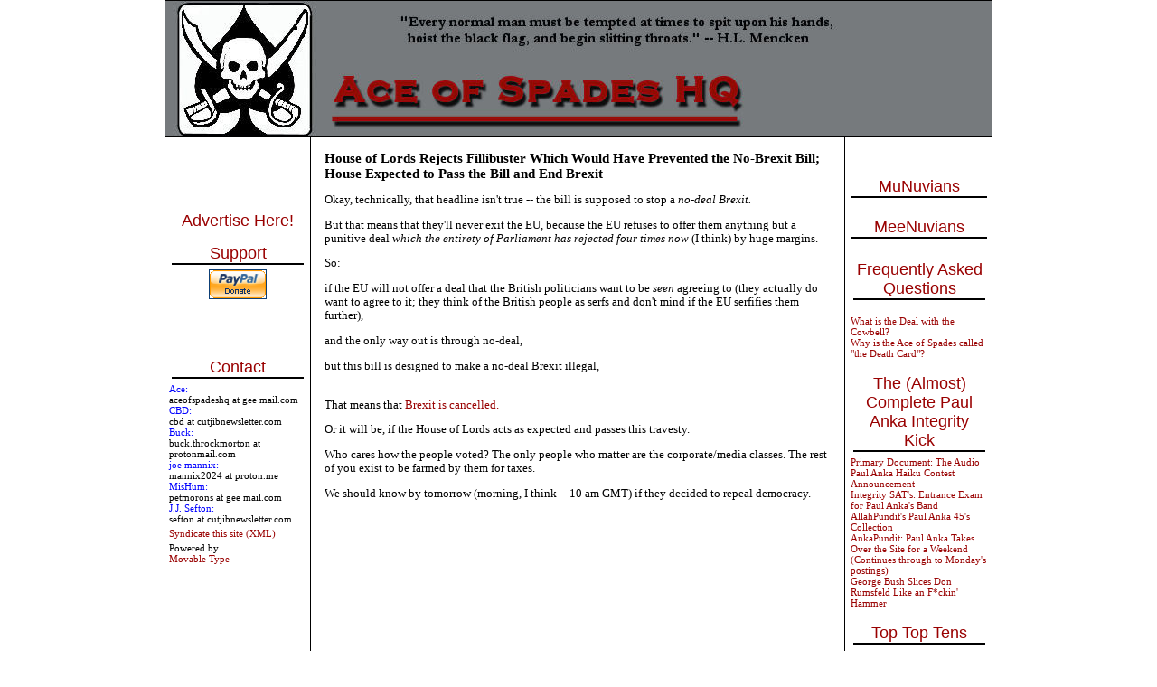

--- FILE ---
content_type: text/html;charset=utf-8
request_url: http://acecomments.mu.nu/?post=383170
body_size: 49905
content:
<!DOCTYPE html PUBLIC "-//W3C//DTD XHTML 1.0 Transitional//EN" "http://www.w3.org/TR/xhtml1/DTD/xhtml1-transitional.dtd">
<html><head>
<title>House of Lords Rejects Fillibuster Which Would Have Prevented the No-Brexit Bill; House Expected to Pass the Bill and End Brexit </title>

<link rel="stylesheet" href="https://www.ace.mu.nu/styles-3.css" type="text/css" />
<!--<script language="JavaScript" src="http://acecomments.mu.nu/scripts/showhide.js"></script>-->
<script type="text/javascript">

  var _gaq = _gaq || [];
  _gaq.push(['_setAccount', 'UA-28661941-1']);
  _gaq.push(['_trackPageview']);

  (function() {
    var ga = document.createElement('script'); ga.type = 'text/javascript'; ga.async = true;
    ga.src = ('https:' == document.location.protocol ? 'https://ssl' : 'http://www') + '.google-analytics.com/ga.js';
    var s = document.getElementsByTagName('script')[0]; s.parentNode.insertBefore(ga, s);
  })();

</script>

<!-- START TPD HEAD CODE -->
<script async src="https://cdn.tpdads.com/configs/ace.mu.js"></script>
<!-- END TPD HEAD CODE -->

<!-- TPD - MGID - Header Tag -->
<script src="https://jsc.mgid.com/site/952387.js" async></script>

</head>
<body class="page-entry-template">
<!-- NextMillennium Ads -->
<script>
    var a= document.createElement('script');a.src = 'https://powerad.ai/script.js';a.setAttribute('async','');top.document.querySelector('head').appendChild(a);
</script>
 <!-- End of NextMillennium Ads -->
<table border="1" bordercolor="#000000" bordercolorlight="#000000" bordercolordark="#000000" width="900px" style="border-collapse: collapse; bordercolor: #000000" align="center" cellspacing="0px" cellpadding="0px"><tr><td colspan="3">
<div id="banner">
<a href="http://ace.mu.nu" accesskey="1"><img alt="Ace of Spades HQ" src="http://ace.mu.nu/archives/spade and skull Banner2.jpg" width="750" height="150" border="0" />
<center>
</div>

</td></tr><tr><td width="190px" valign="top"> <div id="sidecontent">

<div class="side">

<br>

<center>
<div>
<!-- 160 x 600 -->
</div>
</center>
<br><br>
<center>
<div>
<!-- 160 x 600 -->
</div>
</center>
<center>
<br>
<br>
<div class="advertise">
<a href="http://www.intermarkets.net/advertisers/mediaKit/Portfolio/aceOfSpades.html" target="_blank">Advertise Here!</a>
</div>

<div class="sidetitle">Support</div>
<div class="side"></a>

<center>
<form action="https://www.paypal.com/cgi-bin/webscr" method="post">
<input type="hidden" name="cmd" value="_s-xclick">
<input type="image" src="https://www.paypal.com/en_US/i/btn/x-click-but04.gif" border="0" name="submit" alt="Make payments 

with PayPal - it's fast, free and secure!">
<input type="hidden" name="encrypted" value="-----BEGIN PKCS7-----
MIIHHgYJKoZIhvcNAQcEoIIHDzCCBwsCAQExggEwMIIBLAIBADCBlDCBjjELMAkG
A1UEBhMCVVMxCzAJBgNVBAgTAkNBMRYwFAYDVQQHEw1Nb3VudGFpbiBWaWV3MRQw
EgYDVQQKEwtQYXlQYWwgSW5jLjETMBEGA1UECxQKbGl2ZV9jZXJ0czERMA8GA1UE
AxQIbGl2ZV9hcGkxHDAaBgkqhkiG9w0BCQEWDXJlQHBheXBhbC5jb20CAQAwDQYJ
KoZIhvcNAQEBBQAEgYAcOw6x0HiqEJM6bYuAOrIzg2sC3Sw2IHq/K3HMbPW+wRxy
+5+b3FRDl47vLijWc+m3UyY+0LqN814JqxKFpqG4zpQ3hgiH86FtHagFh1OKhKUW
/M0bf3a8mSHuFEZGBpW/eioX7WW5wp3lpYuFR3HANxjokXEZTCHD7zvR+0Eo5DEL
MAkGBSsOAwIaBQAwgZsGCSqGSIb3DQEHATAUBggqhkiG9w0DBwQI8aRlu6Vr62qA
eHY4S24hCEWm7SaieX1Ok0enR82WeS56jruC3BSOQ+X9MQVlWXVzQrErfZLNn15h
LvB/gS8KnJupYOYGcX1YN6jaKlCeiUkFe3YramnV0xTqQmTU/lUC9cGnPicXJ+Vh
3iIzVxBRNGCbNVNG3P99oynRpQVt/tl7NKCCA4cwggODMIIC7KADAgECAgEAMA0G
CSqGSIb3DQEBBQUAMIGOMQswCQYDVQQGEwJVUzELMAkGA1UECBMCQ0ExFjAUBgNV
BAcTDU1vdW50YWluIFZpZXcxFDASBgNVBAoTC1BheVBhbCBJbmMuMRMwEQYDVQQL
FApsaXZlX2NlcnRzMREwDwYDVQQDFAhsaXZlX2FwaTEcMBoGCSqGSIb3DQEJARYN
cmVAcGF5cGFsLmNvbTAeFw0wNDAyMTMxMDEzMTVaFw0zNTAyMTMxMDEzMTVaMIGO
MQswCQYDVQQGEwJVUzELMAkGA1UECBMCQ0ExFjAUBgNVBAcTDU1vdW50YWluIFZp
ZXcxFDASBgNVBAoTC1BheVBhbCBJbmMuMRMwEQYDVQQLFApsaXZlX2NlcnRzMREw
DwYDVQQDFAhsaXZlX2FwaTEcMBoGCSqGSIb3DQEJARYNcmVAcGF5cGFsLmNvbTCB
nzANBgkqhkiG9w0BAQEFAAOBjQAwgYkCgYEAwUdO3fxEzEtcnI7ZKZL412XvZPug
oni7i7D7prCe0AtaHTc97CYgm7NsAtJyxNLixmhLV8pyIEaiHXWAh8fPKW+R017+
EmXrr9EaquPmsVvTywAAE1PMNOKqo2kl4Gxiz9zZqIajOm1fZGWcGS0f5JQ2kBqN
bvbg2/Za+GJ/qwUCAwEAAaOB7jCB6zAdBgNVHQ4EFgQUlp98u8ZvF71ZP1LXChvs
ENZklGswgbsGA1UdIwSBszCBsIAUlp98u8ZvF71ZP1LXChvsENZklGuhgZSkgZEw
gY4xCzAJBgNVBAYTAlVTMQswCQYDVQQIEwJDQTEWMBQGA1UEBxMNTW91bnRhaW4g
VmlldzEUMBIGA1UEChMLUGF5UGFsIEluYy4xEzARBgNVBAsUCmxpdmVfY2VydHMx
ETAPBgNVBAMUCGxpdmVfYXBpMRwwGgYJKoZIhvcNAQkBFg1yZUBwYXlwYWwuY29t
ggEAMAwGA1UdEwQFMAMBAf8wDQYJKoZIhvcNAQEFBQADgYEAgV86VpqAWuXvX6Or
o4qJ1tYVIT5DgWpE692Ag422H7yRIr/9j/iKG4Thia/Oflx4TdL+IFJBAyPK9v6z
ZNZtBgPBynXb048hsP16l2vi0k5Q2JKiPDsEfBhGI+HnxLXEaUWAcVfCsQFvd2A1
sxRr67ip5y2wwBelUecP3AjJ+YcxggGaMIIBlgIBATCBlDCBjjELMAkGA1UEBhMC
VVMxCzAJBgNVBAgTAkNBMRYwFAYDVQQHEw1Nb3VudGFpbiBWaWV3MRQwEgYDVQQK
EwtQYXlQYWwgSW5jLjETMBEGA1UECxQKbGl2ZV9jZXJ0czERMA8GA1UEAxQIbGl2
ZV9hcGkxHDAaBgkqhkiG9w0BCQEWDXJlQHBheXBhbC5jb20CAQAwCQYFKw4DAhoF
AKBdMBgGCSqGSIb3DQEJAzELBgkqhkiG9w0BBwEwHAYJKoZIhvcNAQkFMQ8XDTA0
MDQyNzIwMjI0NlowIwYJKoZIhvcNAQkEMRYEFDYuh1MByP4PVbDo02BC6lLOaCtd
MA0GCSqGSIb3DQEBAQUABIGApXobzPh/Yg7JgsqPdHdh6/27W7A09n4hkbiulhNO
3npxGh4M3d/IvmhqAm36fjf/llFyO4SfjHnNIGj8QHQeS/OuINXM9IWTl8QQyvWv
CK0+YVRxuklUQXz2So7W3i8rBThVksAgpjmIK8XfpSe8i+EM7jhPQIw1m+QGQpSl
NJQ=
-----END PKCS7-----
">
</form></a>

<br><br>


<br><br>


</div>

<div class="sidetitle">Contact</div>
<div class="side">

<font color="blue">Ace:</font><br>aceofspadeshq at gee mail.com <br>

<font color="blue">CBD:<br></font> cbd at cutjibnewsletter.com <br>

<font color="blue">Buck:</font><br>buck.throckmorton at protonmail.com<br>

<font color="blue">joe mannix:<br></font> mannix2024 at proton.me<br>

<font color="blue">MisHum:<br></font> petmorons at gee mail.com<br>

<font color="blue">J.J. Sefton:<br></font> sefton at cutjibnewsletter.com<br>

</div>


<!--START LINKS-->



<?php include ("/home/ace/www/links.php");?>

<!--END LINKS-->


<div class="side">
<a href="http://ace.mu.nu/index.rdf">Syndicate this site (XML)</a>
</div>

<div class="side">
Powered by<br /><a href="http://www.movabletype.org">Movable Type</a><br />    <br>


</div>

<br><br>
<center>
<div>
<!-- 160 x 600 -->
</div>
</center>

<br><br>


</div>
</td><td valign="top"><div class="blog" style="padding: 0 15px;">
<p><h3>House of Lords Rejects Fillibuster Which Would Have Prevented the No-Brexit Bill; House Expected to Pass the Bill and End Brexit</h3></p>
<p>Okay, technically, that headline isn't true -- the bill is supposed to stop a <i>no-deal Brexit.</i><p />
But that means that they'll never exit the EU, because the EU refuses to offer them anything but a punitive deal <i>which the entirety of Parliament has rejected four times now</i> (I think) by huge margins.<p />
So:<p />
if the EU will not offer a deal that the British politicians want to be <i>seen</i> agreeing to (they actually do want to agree to it; they think of the British people as serfs and don't mind if the EU serfifies them further),<p />
and the only way out is through no-deal,<p />
but this bill is designed to make a no-deal Brexit illegal,<p />
<br />
That means that <a href="https://www.bbc.com/news/uk-politics-49588186">Brexit is cancelled.</a><p />
Or it will be, if the House of Lords acts as expected and passes this travesty.<p />
Who cares how the people voted? The only people who matter are the corporate/media classes. The rest of you exist to be farmed by them for taxes.<p />
We should know by tomorrow (morning, I think -- 10 am GMT) if they decided to repeal democracy.<p />
<br />
</p>
<p><center><iframe width="560" height="315" src="https://www.youtube.com/embed/f4Qa1CoIwYQ" frameborder="0" allow="accelerometer; autoplay; encrypted-media; gyroscope; picture-in-picture" allowfullscreen></iframe></center></p>
<div class="posted">Posted by: <a href="ACE">Ace of Spades</a> at <a href="http://acecomments.mu.nu/?blog=86&amp;post=383170">08:35 PM</a> 
<p>

<br>
<br>
<center>
<div>
<!-- 300 x 250 -->
</div>
</center>

<br>
</div>

<div id="ace_comments">
<p><h3>Comments</h3></p> <a href="#Bot">(Jump to bottom of comments)</a> <a name="Top"></a>
<p><a name="c31314157"></a>
<div id="c31314157"><a href="http://acecomments.mu.nu/?blog=86&amp;post=383170#c31314157">1</a>
Who would have guessed the UK parliament was so eager to cede their power to the EU? </div>
<p class="posted">
Posted by: Liberty at September 05, 2019 08:38 PM (FGlKA)
 </p><a name="c31314159"></a>
<div id="c31314159"><a href="http://acecomments.mu.nu/?blog=86&amp;post=383170#c31314159">2</a>
"You say you want a revolution  "</div>
<p class="posted">
Posted by: Iblis at September 05, 2019 08:38 PM (1mpw4)
 </p><a name="c31314162"></a>
<div id="c31314162"><a href="http://acecomments.mu.nu/?blog=86&amp;post=383170#c31314162">3</a>
Aahhhhhh.....</div>
<p class="posted">
Posted by: Cannibal Bob at September 05, 2019 08:39 PM (Zv1X1)
 </p><a name="c31314163"></a>
<div id="c31314163"><a href="http://acecomments.mu.nu/?blog=86&amp;post=383170#c31314163">4</a>
Be interesting to see how the plebes respond.</div>
<p class="posted">
Posted by: CrotchetyOldJarhead at September 05, 2019 08:39 PM (BrRAn)
 </p><a name="c31314164"></a>
<div id="c31314164"><a href="http://acecomments.mu.nu/?blog=86&amp;post=383170#c31314164">5</a>
wait, what?</div>
<p class="posted">
Posted by: <a href="https://www.broadcastify.com/listen/feed/28326/web" rel="nofollow">BunkerInTheBurbs, still needs a new Nic!</a> at September 05, 2019 08:39 PM (6b6MO)
 </p><a name="c31314166"></a>
<div id="c31314166"><a href="http://acecomments.mu.nu/?blog=86&amp;post=383170#c31314166">6</a>
okay I'm going to try to get back into this book, Elric of Melnibone, which is only occasionally holding my attention. <br/><br/>I want to finish it to get to the next one, Sailor on the Seas of Fate, because I heard that was super-trippy.</div>
<p class="posted">
Posted by: ace at September 05, 2019 08:39 PM (PbpT7)
 </p><a name="c31314169"></a>
<div id="c31314169"><a href="http://acecomments.mu.nu/?blog=86&amp;post=383170#c31314169">7</a>
I will never read a post again without checking the comments again.</div>
<p class="posted">
Posted by: Cannibal Bob at September 05, 2019 08:40 PM (Zv1X1)
 </p><a name="c31314171"></a>
<div id="c31314171"><a href="http://acecomments.mu.nu/?blog=86&amp;post=383170#c31314171">8</a>
England is dead within 25 years, anyway.<br/></div>
<p class="posted">
Posted by: ... at September 05, 2019 08:41 PM (uEbPt)
 </p><a name="c31314173"></a>
<div id="c31314173"><a href="http://acecomments.mu.nu/?blog=86&amp;post=383170#c31314173">9</a>
GloboHomoPedo continues to buttfuck the rest of us.</div>
<p class="posted">
Posted by: jennifer anniston's perky nipples at September 05, 2019 08:41 PM (QwmrN)
 </p><a name="c31314176"></a>
<div id="c31314176"><a href="http://acecomments.mu.nu/?blog=86&amp;post=383170#c31314176">10</a>
Fuck you commoners. Your vote means nothing. You are still a serf of Germany.</div>
<p class="posted">
Posted by: ryukyu at September 05, 2019 08:41 PM (vKhgw)
 </p><a name="c31314178"></a>
<div id="c31314178"><a href="http://acecomments.mu.nu/?blog=86&amp;post=383170#c31314178">11</a>
Fuck that.<br/><br/><br/>To the streets.<br/><br/><br/>Burn it down.</div>
<p class="posted">
Posted by: Ha at September 05, 2019 08:41 PM (MAstk)
 </p><a name="c31314184"></a>
<div id="c31314184"><a href="http://acecomments.mu.nu/?blog=86&amp;post=383170#c31314184">12</a>
The only time the popular vote matters is when it agrees with what the "elites" say. Making it a joke. So ha-effin'-ha. </div>
<p class="posted">
Posted by: Flyguy at September 05, 2019 08:43 PM (v30M8)
 </p><a name="c31314186"></a>
<div id="c31314186"><a href="http://acecomments.mu.nu/?blog=86&amp;post=383170#c31314186">13</a>
6<br/>okay I'm going to try to get back into this book, Elric of Melnibone, which is only occasionally holding my attention. <br/><br/><br/><br/>I want to finish it to get to the next one, Sailor on the Seas of Fate, because I heard that was super-trippy.<br/><br/>Posted by: ace at September 05, 2019 08:39 PM (PbpT7) <br/><br/>They are all pretty trippy.<br/></div>
<p class="posted">
Posted by: Mikey NTH - Get Your Fat Girl Throws Down Training Videos at The Outrage Outlet! at September 05, 2019 08:43 PM (8uDfa)
 </p><a name="c31314188"></a>
<div id="c31314188"><a href="http://acecomments.mu.nu/?blog=86&amp;post=383170#c31314188">14</a>
<i>they think of the British people as serfs</i><br/><br/>Well ... they are "subjects" who like to have their government spying on them at every single street corner and alleyway.<br/><br/>Personally, I don't care if they stay in the EU or leave.  It makes no difference to me.   What I want to see is some justice brought on the Brits who engaged in the coup to try and stop and then overthrow Trump.  I'd like to see Steele and whoever else over there was involves (and there are many since most of the Brits loved Barky) start dropping like flies in teh street and just disappearing from sight (never to be heard from again).  That's what I really care about.  They can stay in the EU or leave ... who gives a shit?</div>
<p class="posted">
Posted by: ThePrimordialOrderedPair at September 05, 2019 08:44 PM (gHb8k)
 </p><a name="c31314190"></a>
<div id="c31314190"><a href="http://acecomments.mu.nu/?blog=86&amp;post=383170#c31314190">15</a>
Most popular baby name in Britain 2017 was... Mohammed.<br/>But because it's spelled 68 different ways, they rank it at *#10* and all the other spellings in the place wherever they rank. In fact, not only is it the #1 name, it's ahead of "Oliver" by 1,000 namings... 7,300 to 6,300.<br/>So like everything else about the modern decline and fall of western civilization, a big fat lie.<br/></div>
<p class="posted">
Posted by: ... at September 05, 2019 08:44 PM (uEbPt)
 </p><a name="c31314193"></a>
<div id="c31314193"><a href="http://acecomments.mu.nu/?blog=86&amp;post=383170#c31314193">16</a>
Well, they are British SUBJECTS, after all. At least they were, now they truly are vassals, free to pay homage and fealty to their masters while being raped and stabbed by the imported preferables. </div>
<p class="posted">
Posted by: Bilderback at September 05, 2019 08:45 PM (m8EK1)
 </p><a name="c31314194"></a>
<div id="c31314194"><a href="http://acecomments.mu.nu/?blog=86&amp;post=383170#c31314194">17</a>
<br/>"Your opinion is very important to us..."<br/></div>
<p class="posted">
Posted by: <a href="http://soyaraborzoi.com/Playlist.htm" rel="nofollow">Hadrian the Seventh</a> at September 05, 2019 08:45 PM (Wx/+I)
 </p><a name="c31314197"></a>
<div id="c31314197"><a href="http://acecomments.mu.nu/?blog=86&amp;post=383170#c31314197">18</a>
Some words of advice for the Brits - -<br/><br/>when a long train of abuses and usurpations, pursuing invariably the same Object evinces a design to reduce them under absolute Despotism, it is their right, it is their duty, to throw off such Government, and to provide new Guards for their future security</div>
<p class="posted">
Posted by: The MSM at September 05, 2019 08:45 PM (BJKQV)
 </p><a name="c31314198"></a>
<div id="c31314198"><a href="http://acecomments.mu.nu/?blog=86&amp;post=383170#c31314198">19</a>
"Democracy"<br/><br/>It's Britainistan.</div>
<p class="posted">
Posted by: Anon a mouse at September 05, 2019 08:45 PM (6qErC)
 </p><a name="c31314202"></a>
<div id="c31314202"><a href="http://acecomments.mu.nu/?blog=86&amp;post=383170#c31314202">20</a>
Democracy? It's only a model.<br/></div>
<p class="posted">
Posted by: King of the Britons at September 05, 2019 08:46 PM (Koj8B)
 </p><a name="c31314203"></a>
<div id="c31314203"><a href="http://acecomments.mu.nu/?blog=86&amp;post=383170#c31314203">21</a>
I bet there'll be lots of posturing and chest beating, and nothing of consequence will happen. Britain should send the Queen to Brussels to take the knee and kiss the ring.</div>
<p class="posted">
Posted by: CrotchetyOldJarhead at September 05, 2019 08:46 PM (BrRAn)
 </p><a name="c31314204"></a>
<div id="c31314204"><a href="http://acecomments.mu.nu/?blog=86&amp;post=383170#c31314204">22</a>
Great Britain ain't.  The people need to burn Parliament to the ground.</div>
<p class="posted">
Posted by: Grump928(C) at September 05, 2019 08:46 PM (yQpMk)
 </p><a name="c31314206"></a>
<div id="c31314206"><a href="http://acecomments.mu.nu/?blog=86&amp;post=383170#c31314206">23</a>
Democracy? It's only a model.<br/><br/><br/>Posted by: King of the Britons at September 05, 2019 08:46 PM (Koj8B) <br/><br/>Oooh. Rough.<br/></div>
<p class="posted">
Posted by: ... at September 05, 2019 08:47 PM (uEbPt)
 </p><a name="c31314209"></a>
<div id="c31314209"><a href="http://acecomments.mu.nu/?blog=86&amp;post=383170#c31314209">24</a>
I propose that we all drop acid on the ONT.<br/><br/>Purple microdot is also acceptable, as are shrooms.<br/><br/>No jimson weed.<br/></div>
<p class="posted">
Posted by: H.P. Eriscraft at September 05, 2019 08:47 PM (kQs4Y)
 </p><a name="c31314211"></a>
<div id="c31314211"><a href="http://acecomments.mu.nu/?blog=86&amp;post=383170#c31314211">25</a>
Help help I'm being repressed.<br/></div>
<p class="posted">
Posted by: The British at September 05, 2019 08:47 PM (uEbPt)
 </p><a name="c31314213"></a>
<div id="c31314213"><a href="http://acecomments.mu.nu/?blog=86&amp;post=383170#c31314213">26</a>
When the left regains power someday, they won't wait 5 minutes to do away with the constitution forever. </div>
<p class="posted">
Posted by: Rusty Nail at September 05, 2019 08:47 PM (ju9gW)
 </p><a name="c31314214"></a>
<div id="c31314214"><a href="http://acecomments.mu.nu/?blog=86&amp;post=383170#c31314214">27</a>
<br/>Good thing they first banned people from owning guns, eh?<br/></div>
<p class="posted">
Posted by: <a href="http://soyaraborzoi.com/Playlist.htm" rel="nofollow">Hadrian the Seventh</a> at September 05, 2019 08:47 PM (Wx/+I)
 </p><a name="c31314215"></a>
<div id="c31314215"><a href="http://acecomments.mu.nu/?blog=86&amp;post=383170#c31314215">28</a>
okay I'm going to try to get back into this book, Elric of Melnibone, which is only occasionally holding my attention. <br/><br/><br/><br/><br/><br/>I want to finish it to get to the next one, Sailor on the Seas of Fate, because I heard that was super-trippy.<br/><br/><br/><br/>Posted by: ace at September 05, 2019 08:39 PM (PbpT7) <br/><br/>These are the books that inspired the Blue Oyster Cult song Black Blade.<br/></div>
<p class="posted">
Posted by: Mark1971 at September 05, 2019 08:48 PM (xPl2J)
 </p><a name="c31314216"></a>
<div id="c31314216"><a href="http://acecomments.mu.nu/?blog=86&amp;post=383170#c31314216">29</a>
Who would have guessed the UK parliament was so eager to cede their power to the EU?<br/>Posted by: Liberty<br/><br/>---<br/><br/>Well, one part of the parliament is named the "House of Lords" after all. <br/><br/>I weep for my Brit cousins. </div>
<p class="posted">
Posted by: <a href="drmagnolia@protonmail.com" rel="nofollow">Tonypete</a> at September 05, 2019 08:48 PM (Y4EXg)
 </p><a name="c31314217"></a>
<div id="c31314217"><a href="http://acecomments.mu.nu/?blog=86&amp;post=383170#c31314217">30</a>
<i>I propose that we all drop acid on the ONT.<br/>...<br/>Posted by: H.P. Eriscraft at September 05, 2019 08:47 PM (kQs4Y)</i><br/><br/>Who could tell the difference?</div>
<p class="posted">
Posted by: DR.WTF at September 05, 2019 08:48 PM (aS1PU)
 </p><a name="c31314218"></a>
<div id="c31314218"><a href="http://acecomments.mu.nu/?blog=86&amp;post=383170#c31314218">31</a>
When this results in Prime Minister Nigel Farage, my laughter will be second only to November 9, 2016 at around 10PM EST.</div>
<p class="posted">
Posted by: Circa (Insert Year Here) at September 05, 2019 08:48 PM (cxTzE)
 </p><a name="c31314219"></a>
<div id="c31314219"><a href="http://acecomments.mu.nu/?blog=86&amp;post=383170#c31314219">32</a>
<br/>Sounds like there are a lot, <i>a lot</i> of lonely lampposts in London tonight.<br/><br/><br/></div>
<p class="posted">
Posted by: naturalfake at September 05, 2019 08:48 PM (mIQCW)
 </p><a name="c31314221"></a>
<div id="c31314221"><a href="http://acecomments.mu.nu/?blog=86&amp;post=383170#c31314221">33</a>
The EU - and the British ruling class system that is strangling the effort to exit the EU - are the default ruling system that man has known since he crawled out the cave. Call it feudalism, serfdom, socialism, monarchy, aristocracy, communism - pick the name you prefer, they're all the same. A foot stamping on a human face, forever.<br/><br/>The one rare outlier - American exceptionalism- is being ground under as we speak.<br/><br/>The sad reality is that in the end, evil wins. And it wins because it is active, on the offense, all the time, while good is generally passive and reactive and just wants to be left alone. <br/></div>
<p class="posted">
Posted by: LGoPs the former boyscout who now shouts Broken Arrow!, Broken Arrow! at September 05, 2019 08:49 PM (T6OXT)
 </p><a name="c31314222"></a>
<div id="c31314222"><a href="http://acecomments.mu.nu/?blog=86&amp;post=383170#c31314222">34</a>
Let them eat fish and chips</div>
<p class="posted">
Posted by: G marks the spot at September 05, 2019 08:49 PM (mrrpb)
 </p><a name="c31314223"></a>
<div id="c31314223"><a href="http://acecomments.mu.nu/?blog=86&amp;post=383170#c31314223">35</a>
'we exist to be farmed for taxes' - that's how most EVERY politician regards us. They are the parasites. We are the hosts.</div>
<p class="posted">
Posted by: kallisto at September 05, 2019 08:49 PM (XaO9F)
 </p><a name="c31314224"></a>
<div id="c31314224"><a href="http://acecomments.mu.nu/?blog=86&amp;post=383170#c31314224">36</a>
That's sad.<br/><br/>It would be nice to see about a half million Brits descend on Parliament in the morning, but the tide has turned on the stiff upper lip. They are now bought and paid for slaves.<br/></div>
<p class="posted">
Posted by: Guy Mohawk at September 05, 2019 08:49 PM (r+sAi)
 </p><a name="c31314225"></a>
<div id="c31314225"><a href="http://acecomments.mu.nu/?blog=86&amp;post=383170#c31314225">37</a>
blood in the streets in the UK, which was probably gonna happen anyway, but.....yeah</div>
<p class="posted">
Posted by: ghost of hallelujah at September 05, 2019 08:50 PM (oAY8z)
 </p><a name="c31314226"></a>
<div id="c31314226"><a href="http://acecomments.mu.nu/?blog=86&amp;post=383170#c31314226">38</a>
My understanding is that Brexit can still happen if the an election is called in October and the Tories win a majority. They can repeal this law.<br/></div>
<p class="posted">
Posted by: Mark1971 at September 05, 2019 08:50 PM (xPl2J)
 </p><a name="c31314227"></a>
<div id="c31314227"><a href="http://acecomments.mu.nu/?blog=86&amp;post=383170#c31314227">39</a>
The Limeys have been getting their asses kicked for over 240 years.<br/><br/>On the bright side, maybe we're due for a third-wave invasion of British rock-n-roll!<br/></div>
<p class="posted">
Posted by: Fritz at September 05, 2019 08:50 PM (kLDv+)
 </p><a name="c31314228"></a>
<div id="c31314228"><a href="http://acecomments.mu.nu/?blog=86&amp;post=383170#c31314228">40</a>
Max Fried is slicing and dicing the Nats tonight.</div>
<p class="posted">
Posted by: Circa (Insert Year Here) at September 05, 2019 08:50 PM (cxTzE)
 </p><a name="c31314229"></a>
<div id="c31314229"><a href="http://acecomments.mu.nu/?blog=86&amp;post=383170#c31314229">41</a>
new model army -<br/>youtube.com/watch?v=l3dDpt5-JIo</div>
<p class="posted">
Posted by: boulder t'hobo at September 05, 2019 08:50 PM (ykYG2)
 </p><a name="c31314230"></a>
<div id="c31314230"><a href="http://acecomments.mu.nu/?blog=86&amp;post=383170#c31314230">42</a>
I'm kinda confused since a few days ago people were saying how Boris totally pwned the libs and was on track to make the 10/31 deadline.</div>
<p class="posted">
Posted by: Lurking Lurker - Not In My Purview at September 05, 2019 08:51 PM (FiUMj)
 </p><a name="c31314231"></a>
<div id="c31314231"><a href="http://acecomments.mu.nu/?blog=86&amp;post=383170#c31314231">43</a>
<br/>They're doing this because they know they can get away with it. The Brexiteers will meekly accept the decision of their betters.<br/></div>
<p class="posted">
Posted by: <a href="http://soyaraborzoi.com/Playlist.htm" rel="nofollow">Hadrian the Seventh</a> at September 05, 2019 08:52 PM (Wx/+I)
 </p><a name="c31314232"></a>
<div id="c31314232"><a href="http://acecomments.mu.nu/?blog=86&amp;post=383170#c31314232">44</a>
These are the same people who cashiered Winston Churchill after WWII. <br/><br/><br/>So, meh.<br/></div>
<p class="posted">
Posted by: LGoPs the former boyscout who now shouts Broken Arrow!, Broken Arrow! at September 05, 2019 08:52 PM (T6OXT)
 </p><a name="c31314233"></a>
<div id="c31314233"><a href="http://acecomments.mu.nu/?blog=86&amp;post=383170#c31314233">45</a>
okay I'm going to try to get back into this book, Elric of Melnibone, which is only occasionally holding my attention. <br/><br/><br/><br/><br/><br/>I want to finish it to get to the next one, Sailor on the Seas of Fate, because I heard that was super-trippy. <br/><br/><br/><br/>Posted by: ace at September 05, 2019 08:39 PM (PbpT7) <br/>---<br/>I'm reading the French graphic novels of same.<br/></div>
<p class="posted">
Posted by: H.P. Eriscraft at September 05, 2019 08:52 PM (kQs4Y)
 </p><a name="c31314235"></a>
<div id="c31314235"><a href="http://acecomments.mu.nu/?blog=86&amp;post=383170#c31314235">46</a>
Dude with weird hair leads a country with a legislative body that doesn't give a flying f*ck what the electorate cares about..<br/>USA or Great Britain???<br/></div>
<p class="posted">
Posted by: Chi-Town Jerry at September 05, 2019 08:53 PM (438dO)
 </p><a name="c31314236"></a>
<div id="c31314236"><a href="http://acecomments.mu.nu/?blog=86&amp;post=383170#c31314236">47</a>
<i>okay I'm going to try to get back into this book, Elric of Melnibone</i><br/><br/>waste of time, imo. i tried and failed several times. worst protagonist ever, and not even a good antihero.</div>
<p class="posted">
Posted by: boulder t'hobo at September 05, 2019 08:53 PM (ykYG2)
 </p><a name="c31314237"></a>
<div id="c31314237"><a href="http://acecomments.mu.nu/?blog=86&amp;post=383170#c31314237">48</a>
Posted by: Lurking Lurker - Not In My Purview at September 05, 2019 08:51 PM (FiUMj)<br/><br/>------<br/><br/>People didn't think they'd have the stones for this move.<br/><br/>Those people, myself included, were WRONG. </div>
<p class="posted">
Posted by: Yudhishthira's Dice at September 05, 2019 08:53 PM (WX5d1)
 </p><a name="c31314238"></a>
<div id="c31314238"><a href="http://acecomments.mu.nu/?blog=86&amp;post=383170#c31314238">49</a>
<br/>Hey Eris, I watched that video re Prometheus - great review!<br/><br/>"...devoid of intelligent life, kind of like Glasgow on a Sunday morning."<br/><br/>Thought I was back in Scotland.</div>
<p class="posted">
Posted by: Gooshy at September 05, 2019 08:53 PM (wPrFz)
 </p><a name="c31314239"></a>
<div id="c31314239"><a href="http://acecomments.mu.nu/?blog=86&amp;post=383170#c31314239">50</a>
<br/><br/>There's no England now.<br/><br/>https://youtu.be/7mHTRc0TYC0</div>
<p class="posted">
Posted by: Bertram Cabot, Jr. at September 05, 2019 08:54 PM (aKsyK)
 </p><a name="c31314240"></a>
<div id="c31314240"><a href="http://acecomments.mu.nu/?blog=86&amp;post=383170#c31314240">51</a>
Bill nay the Brexit, guy? </div>
<p class="posted">
Posted by: <a href="http://shortenerlink.com/7lZlA" rel="nofollow">Moron Robbie is a Proud Black Woman - my word as a Biden </a> at September 05, 2019 08:54 PM (fsa/N)
 </p><a name="c31314241"></a>
<div id="c31314241"><a href="http://acecomments.mu.nu/?blog=86&amp;post=383170#c31314241">52</a>
it's all amazing, isn't it? The Correct Side loses, let's change the rules.<br/>Dr Frankenstein would be horrified at the monster we would have created if Trump hadn't decided to become the modern Cincinnatus. (F U, go look it up)<br/></div>
<p class="posted">
Posted by: mallfly the Georgie Peach at September 05, 2019 08:54 PM (ZqRa6)
 </p><a name="c31314242"></a>
<div id="c31314242"><a href="http://acecomments.mu.nu/?blog=86&amp;post=383170#c31314242">53</a>
...and this is why every last royal is a useless meatsack. Then they have the nerve to be pompous about their status. Where's QEII's outrage about this middle finger to her people?</div>
<p class="posted">
Posted by: kallisto at September 05, 2019 08:54 PM (XaO9F)
 </p><a name="c31314243"></a>
<div id="c31314243"><a href="http://acecomments.mu.nu/?blog=86&amp;post=383170#c31314243">54</a>
Good....I hope they get what they deserve good and hard.<br/><br/>Soon England will resemble the movie "Zardoz".<br/><br/>Just without guns or penises.<br/><br/></div>
<p class="posted">
Posted by: Hairyback Guy at September 05, 2019 08:54 PM (Z+IKu)
 </p><a name="c31314244"></a>
<div id="c31314244"><a href="http://acecomments.mu.nu/?blog=86&amp;post=383170#c31314244">55</a>
Thought I was back in Scotland.<br/>---<br/><br/>Goo 'way noo!<br/></div>
<p class="posted">
Posted by: H.P. Eriscraft at September 05, 2019 08:54 PM (kQs4Y)
 </p><a name="c31314245"></a>
<div id="c31314245"><a href="http://acecomments.mu.nu/?blog=86&amp;post=383170#c31314245">56</a>
Oh.. and I forgot..<br/>Go Bears!<br/></div>
<p class="posted">
Posted by: Chi-Town Jerry at September 05, 2019 08:55 PM (438dO)
 </p><a name="c31314246"></a>
<div id="c31314246"><a href="http://acecomments.mu.nu/?blog=86&amp;post=383170#c31314246">57</a>
WE are only say 20 years behind Britain, sorry, had to say it. That is if wee don't 'change' some things. <br/></div>
<p class="posted">
Posted by: Eromero at September 05, 2019 08:55 PM (UUkQp)
 </p><a name="c31314247"></a>
<div id="c31314247"><a href="http://acecomments.mu.nu/?blog=86&amp;post=383170#c31314247">58</a>
Presdent Obama coulds solve this mess in 5 minutes !! Another Trump screw-up !!!!!</div>
<p class="posted">
Posted by: Mary Clogginstien from Obamaboro, VT and proud of it !!!! at September 05, 2019 08:55 PM (qM84C)
 </p><a name="c31314248"></a>
<div id="c31314248"><a href="http://acecomments.mu.nu/?blog=86&amp;post=383170#c31314248">59</a>
<br/><i>Dude with weird hair leads a country with a legislative body that doesn't give a flying f*ck what the electorate cares about..<br/>USA or Great Britain???<br/>Posted by: Chi-Town Jerry </i><br/><br/>Yes</div>
<p class="posted">
Posted by: Bertram Cabot, Jr. at September 05, 2019 08:55 PM (aKsyK)
 </p><a name="c31314249"></a>
<div id="c31314249"><a href="http://acecomments.mu.nu/?blog=86&amp;post=383170#c31314249">60</a>
<i>kay I'm going to try to get back into this book, Elric of Melnibone, which is only occasionally holding my attention. </i><br/><br/>Ace does love Moorcock. <br/><br/>I'll see myself out. </div>
<p class="posted">
Posted by: Flyguy at September 05, 2019 08:55 PM (v30M8)
 </p><a name="c31314250"></a>
<div id="c31314250"><a href="http://acecomments.mu.nu/?blog=86&amp;post=383170#c31314250">61</a>
>>>waste of time, imo. i tried and failed several times. worst protagonist ever, and not even a good antihero.<br/><br/><br/>I like him. I just don't like the Magic Can Do Anything thing.<br/><br/>Also, he's a super-super-hero. Conan can kill, say, six good fighters in a fight; in the first book (last in the chronology) Elric literally killed 100+ non-human/possibly immortal beings in a long fight.<br/><br/>It's not very grounded.<br/><br/>>>>I'm reading the French graphic novels of same.<br/><br/><br/>I hear those are good.<br/><br/><br/></div>
<p class="posted">
Posted by: ace at September 05, 2019 08:56 PM (PbpT7)
 </p><a name="c31314251"></a>
<div id="c31314251"><a href="http://acecomments.mu.nu/?blog=86&amp;post=383170#c31314251">62</a>
London Calling fits</div>
<p class="posted">
Posted by: Somewhere on Ventura Highway at September 05, 2019 08:56 PM (M+Lyo)
 </p><a name="c31314252"></a>
<div id="c31314252"><a href="http://acecomments.mu.nu/?blog=86&amp;post=383170#c31314252">63</a>
 I'm kinda confused"<br/><br/>So are the journalists... i don't have much faith in the tales</div>
<p class="posted">
Posted by: Anon a mouse at September 05, 2019 08:56 PM (6qErC)
 </p><a name="c31314253"></a>
<div id="c31314253"><a href="http://acecomments.mu.nu/?blog=86&amp;post=383170#c31314253">64</a>
In the US Congress critters have gladly ceded actual responsibility to executive branch agencies and the courts. And they retain the perks. Its a good gig. I'm sure their British counterparts want something similar for themselves - perks without actual responsibility. <br/></div>
<p class="posted">
Posted by: 2009Refugee at September 05, 2019 08:56 PM (8AONa)
 </p><a name="c31314254"></a>
<div id="c31314254"><a href="http://acecomments.mu.nu/?blog=86&amp;post=383170#c31314254">65</a>
Ace, Razorfist has a neat intro to the series:<br/><br/>https://www.youtube.com/watch?v=P80UTMrpFIY<br/></div>
<p class="posted">
Posted by: H.P. Eriscraft at September 05, 2019 08:57 PM (kQs4Y)
 </p><a name="c31314255"></a>
<div id="c31314255"><a href="http://acecomments.mu.nu/?blog=86&amp;post=383170#c31314255">66</a>
The ice age is coming, the sun is zooming in<br/><br/>Meltdown expected, the wheat is growin' thin<br/><br/>Engines stop running, but I have no fear<br/><br/>'Cause London is drowning, and I, I live by the river</div>
<p class="posted">
Posted by: Somewhere on Ventura Highway at September 05, 2019 08:57 PM (M+Lyo)
 </p><a name="c31314256"></a>
<div id="c31314256"><a href="http://acecomments.mu.nu/?blog=86&amp;post=383170#c31314256">67</a>
This is Calvinball, English Style!<br/> <br/><br/>I love how those Brit MP's hoo and ha and harrumph in their sessions.. <br/><br/>pussies harrumph!<br/></div>
<p class="posted">
Posted by: Chi-Town Jerry at September 05, 2019 08:58 PM (438dO)
 </p><a name="c31314257"></a>
<div id="c31314257"><a href="http://acecomments.mu.nu/?blog=86&amp;post=383170#c31314257">68</a>
The story of your enslavement:<br/>http://tinyurl.com/cwky8sp</div>
<p class="posted">
Posted by: Wontsumit at September 05, 2019 08:58 PM (122Gu)
 </p><a name="c31314259"></a>
<div id="c31314259"><a href="http://acecomments.mu.nu/?blog=86&amp;post=383170#c31314259">69</a>
H.P., yes, I watched that, that's why I started reading the Elric novels after all these years.<br/><br/></div>
<p class="posted">
Posted by: ace at September 05, 2019 08:58 PM (PbpT7)
 </p><a name="c31314260"></a>
<div id="c31314260"><a href="http://acecomments.mu.nu/?blog=86&amp;post=383170#c31314260">70</a>
wasn't there talk of johnson calling for new elections? the idea being that a pro-brexit majority would be installed.</div>
<p class="posted">
Posted by: musical jolly chimp at September 05, 2019 08:58 PM (Pg+x7)
 </p><a name="c31314261"></a>
<div id="c31314261"><a href="http://acecomments.mu.nu/?blog=86&amp;post=383170#c31314261">71</a>
<br/>LOL!<br/><br/>"wut the mutherin' fook was that about?"<br/></div>
<p class="posted">
Posted by: Gooshy at September 05, 2019 08:58 PM (wPrFz)
 </p><a name="c31314262"></a>
<div id="c31314262"><a href="http://acecomments.mu.nu/?blog=86&amp;post=383170#c31314262">72</a>
>>Ace does love Moorcock. <br/><br/>That's not fair. He's only experimenting with the crocs.</div>
<p class="posted">
Posted by: JackStraw at September 05, 2019 08:59 PM (ZLI7S)
 </p><a name="c31314263"></a>
<div id="c31314263"><a href="http://acecomments.mu.nu/?blog=86&amp;post=383170#c31314263">73</a>
How dare you suggest Congress has passed our responsibilities on to the courts! Now, if you'll excuse us, it's time for this month's three week vacation. </div>
<p class="posted">
Posted by: <a href="http://shortenerlink.com/7lZlA" rel="nofollow">Moron Robbie is a Proud Black Woman - my word as a Biden </a> at September 05, 2019 08:59 PM (fsa/N)
 </p><a name="c31314266"></a>
<div id="c31314266"><a href="http://acecomments.mu.nu/?blog=86&amp;post=383170#c31314266">74</a>
'the fascist regime' indeed. Johnny Rotten called it 40 odd years ago.</div>
<p class="posted">
Posted by: kallisto at September 05, 2019 09:00 PM (XaO9F)
 </p><a name="c31314267"></a>
<div id="c31314267"><a href="http://acecomments.mu.nu/?blog=86&amp;post=383170#c31314267">75</a>
<br/><i> wasn't there talk of johnson calling for new elections? the idea being that a pro-brexit majority would be installed.<br/><br/>Posted by: musical jolly chimp</i><br/><br/>New rule! Can't call snap elections any more.<br/></div>
<p class="posted">
Posted by: <a href="http://soyaraborzoi.com/Playlist.htm" rel="nofollow">Hadrian the Seventh</a> at September 05, 2019 09:00 PM (Wx/+I)
 </p><a name="c31314268"></a>
<div id="c31314268"><a href="http://acecomments.mu.nu/?blog=86&amp;post=383170#c31314268">76</a>
 Hadrian the Seventh <br/><br/>I was told by a number of Brits that shotguns are still able to be held in private hands. </div>
<p class="posted">
Posted by: <a href="http://www.yesforliberty.org/index.cfm" rel="nofollow">NaCly Dog</i></b></s></a> at September 05, 2019 09:00 PM (u82oZ)
 </p><a name="c31314269"></a>
<div id="c31314269"><a href="http://acecomments.mu.nu/?blog=86&amp;post=383170#c31314269">77</a>
Wow. This is so damn depressing</div>
<p class="posted">
Posted by: IC at September 05, 2019 09:00 PM (GxCwU)
 </p><a name="c31314271"></a>
<div id="c31314271"><a href="http://acecomments.mu.nu/?blog=86&amp;post=383170#c31314271">78</a>
If an election happens the Tories would need to win 51% of seats and all the MPs would have to be pro brexit which is really unlikely.  Or am I missing something?</div>
<p class="posted">
Posted by: Lurking Lurker at September 05, 2019 09:01 PM (FiUMj)
 </p><a name="c31314272"></a>
<div id="c31314272"><a href="http://acecomments.mu.nu/?blog=86&amp;post=383170#c31314272">79</a>
Tea tomorrow will be very upsetting.<br/><br/>Possibly Verklempt.</div>
<p class="posted">
Posted by: jsg at September 05, 2019 09:01 PM (Payrh)
 </p><a name="c31314273"></a>
<div id="c31314273"><a href="http://acecomments.mu.nu/?blog=86&amp;post=383170#c31314273">80</a>
... otherwise, england is lost. when you can be  imprisoned for criticizing transexuality, there is no future.</div>
<p class="posted">
Posted by: musical jolly chimp at September 05, 2019 09:01 PM (Pg+x7)
 </p><a name="c31314274"></a>
<div id="c31314274"><a href="http://acecomments.mu.nu/?blog=86&amp;post=383170#c31314274">81</a>
i've mentioned this, but if you want to dip into 70s fantasy, I can halfway recommend "Nine Princes in Amber."<br/><br/>It's the first book of a five part series. It starts well with lots of neat ideas.<br/><br/>Trouble is, it really grinds after the first couple of books and never really comes to much of an ending.<br/><br/>all the books are really short so, not hard to read. But then, also kind of expensive to buy five 180 page novels with no real payoff.<br/><br/></div>
<p class="posted">
Posted by: ace at September 05, 2019 09:02 PM (PbpT7)
 </p><a name="c31314275"></a>
<div id="c31314275"><a href="http://acecomments.mu.nu/?blog=86&amp;post=383170#c31314275">82</a>
And I thought our government was fucked up.</div>
<p class="posted">
Posted by: <a href="  " rel="nofollow">freaked</a> at September 05, 2019 09:02 PM (Tnijr)
 </p><a name="c31314276"></a>
<div id="c31314276"><a href="http://acecomments.mu.nu/?blog=86&amp;post=383170#c31314276">83</a>
C'mon, Boris! Pull a miracle out of your ass and make this happen!<br/></div>
<p class="posted">
Posted by: Prothonotary Warbler at September 05, 2019 09:02 PM (H3MF8)
 </p><a name="c31314277"></a>
<div id="c31314277"><a href="http://acecomments.mu.nu/?blog=86&amp;post=383170#c31314277">84</a>
It's so sad watching those ancient hardy people who laid example to us great and bad open their arms to dissolution.<br/><br/></div>
<p class="posted">
Posted by: Billy Ray Gunn at September 05, 2019 09:03 PM (vMDnu)
 </p><a name="c31314278"></a>
<div id="c31314278"><a href="http://acecomments.mu.nu/?blog=86&amp;post=383170#c31314278">85</a>
If an election happens the Tories would need to win <br/>51% of seats and all the MPs would have to be pro brexit which is really<br/> unlikely.  Or am I missing something?<br/><br/>Posted by: Lurking Lurker at September 05, 2019 09:01 PM (FiUMj) <br/><br/>The Tories that rebelled against him in parliament have been forbidden from running again as Tories. <br/></div>
<p class="posted">
Posted by: Mark1971 at September 05, 2019 09:03 PM (xPl2J)
 </p><a name="c31314279"></a>
<div id="c31314279"><a href="http://acecomments.mu.nu/?blog=86&amp;post=383170#c31314279">86</a>
... oh, that's right, there's a new rule that it takes a 2/3 majority vote to approve a new election.<br/><br/>all gone.</div>
<p class="posted">
Posted by: musical jolly chimp at September 05, 2019 09:03 PM (Pg+x7)
 </p><a name="c31314280"></a>
<div id="c31314280"><a href="http://acecomments.mu.nu/?blog=86&amp;post=383170#c31314280">87</a>
wasn't there talk of johnson calling for new elections? the idea being that a pro-brexit majority would be installed.<br/><br/><br/><br/>Posted by: musical jolly chimp<br/><br/><br/><br/>New rule! Can't call snap elections any more.<br/><br/><br/><br/>Posted by: Hadrian the Seventh<br/>.........He Did! But the opposition thinks they have the upper hand with the status quo.. it is very possible if they let the people speak, they will once again put BoJo back!  <br/>(this is my limited understanding of the goofy Brit system of gov't and elections as filtered through Fox pundits.. so I may/probably be talking out of my ass)<br/> </div>
<p class="posted">
Posted by: Chi-Town Jerry at September 05, 2019 09:03 PM (438dO)
 </p><a name="c31314281"></a>
<div id="c31314281"><a href="http://acecomments.mu.nu/?blog=86&amp;post=383170#c31314281">88</a>
Hadrian the Seventh<br/>I was told by a number of Brits that shotguns are still able to be held in private hands.<br/>Posted by: NaCly Dog at September 05, 2019 09:00 PM (u82oZ)<br/><br/>Dress back jump back, this is a bluebeat attack<br/>'Cause it won't get you anywhere<br/>Fooling with the guns<br/>The British Army is waiting out there<br/>An' it weighs fifteen hundred tons.......</div>
<p class="posted">
Posted by: Hairyback Guy at September 05, 2019 09:04 PM (Z+IKu)
 </p><a name="c31314282"></a>
<div id="c31314282"><a href="http://acecomments.mu.nu/?blog=86&amp;post=383170#c31314282">89</a>
80. yep. Sex Pistols were right about that too: 'No Future!'</div>
<p class="posted">
Posted by: kallisto at September 05, 2019 09:04 PM (XaO9F)
 </p><a name="c31314283"></a>
<div id="c31314283"><a href="http://acecomments.mu.nu/?blog=86&amp;post=383170#c31314283">90</a>
One thing that will definitely happen is that when the next election happens, which must happen by May 5, 2022, the Tories will no longer run the government.<br/><br/>The question is whether it will be BRexit party or Labour.<br/><br/>This stunt to force remain down the throats of the people who voted for independence is not going to help Labour win that election.  This is going to remain a festering boil on the ass of British politics until it is resolved by either abject submission of the voters to the EU, or the complete dismantling of the existing government.<br/><br/>I want to think there is still some spine left in the UK, but I don't see much evidence in anyone other than their voters.<br/><br/>Funny, much like our voters gave a finger to the current establishment.</div>
<p class="posted">
Posted by: Dave in Fla at September 05, 2019 09:04 PM (PHotS)
 </p><a name="c31314284"></a>
<div id="c31314284"><a href="http://acecomments.mu.nu/?blog=86&amp;post=383170#c31314284">91</a>
Fuck The Clash.  Those Sandanista and commie BIRM lovers would only oppose the EU because it's not commie enough.</div>
<p class="posted">
Posted by: WTP at September 05, 2019 09:04 PM (HA2LH)
 </p><a name="c31314285"></a>
<div id="c31314285"><a href="http://acecomments.mu.nu/?blog=86&amp;post=383170#c31314285">92</a>
Fanny Hill is a good read.</div>
<p class="posted">
Posted by: jennifer anniston's perky nipples at September 05, 2019 09:04 PM (QwmrN)
 </p><a name="c31314286"></a>
<div id="c31314286"><a href="http://acecomments.mu.nu/?blog=86&amp;post=383170#c31314286">93</a>
Read the article.<br/><br/>Labour has said they wouldn't agree to a general election unless this bill was given royal assent, i.e. passed into law. <br/><br/>House of Commons already voted for the bill. House of Lords are going to hold a vote on it. Assuming it passes into law, yes Boris loses the hard Brexit / no-deal Brexit option -- BUT, now there can be a general election, which I assume will be a pseudo referendum on Brexit. <br/><br/>So there's still a slim chance for Brexit.</div>
<p class="posted">
Posted by: Hands at September 05, 2019 09:04 PM (786Ro)
 </p><a name="c31314287"></a>
<div id="c31314287"><a href="http://acecomments.mu.nu/?blog=86&amp;post=383170#c31314287">94</a>
Kinda makes you wonder why they wasted so many lives fighting those two wars.</div>
<p class="posted">
Posted by: 29Victor at September 05, 2019 09:04 PM (BJKQV)
 </p><a name="c31314289"></a>
<div id="c31314289"><a href="http://acecomments.mu.nu/?blog=86&amp;post=383170#c31314289">95</a>
<i>Who cares how the people voted? The only people who matter are the corporate/media classes. The rest of you exist to be farmed by them for taxes.</i><br/><br/><br/>Forshadowing</div>
<p class="posted">
Posted by: Billy Ray Gunn at September 05, 2019 09:05 PM (vMDnu)
 </p><a name="c31314290"></a>
<div id="c31314290"><a href="http://acecomments.mu.nu/?blog=86&amp;post=383170#c31314290">96</a>
Time for QEII to channel her inner Henry VIII. The Tower and then the Block for Parliament.</div>
<p class="posted">
Posted by: Jmel at September 05, 2019 09:05 PM (w0gkn)
 </p><a name="c31314291"></a>
<div id="c31314291"><a href="http://acecomments.mu.nu/?blog=86&amp;post=383170#c31314291">97</a>
e<br/><br/></div>
<p class="posted">
Posted by: Billy Ray Gunn at September 05, 2019 09:05 PM (vMDnu)
 </p><a name="c31314292"></a>
<div id="c31314292"><a href="http://acecomments.mu.nu/?blog=86&amp;post=383170#c31314292">98</a>
Old Blighty<br/><br/>Well you know they have a fricking queen. </div>
<p class="posted">
Posted by: blaster at September 05, 2019 09:05 PM (ZfRYq)
 </p><a name="c31314293"></a>
<div id="c31314293"><a href="http://acecomments.mu.nu/?blog=86&amp;post=383170#c31314293">99</a>
"I propose that we all drop acid on the ONT. "<br/><br/>I'm pretty sure I would freak out.<br/><br/></div>
<p class="posted">
Posted by: <a href="  " rel="nofollow">freaked</a> at September 05, 2019 09:05 PM (Tnijr)
 </p><a name="c31314294"></a>
<div id="c31314294"><a href="http://acecomments.mu.nu/?blog=86&amp;post=383170#c31314294">100</a>
No one should ever doubt the power of the globalists.<br/>They will continue to move to make a one world government. First Europe, then the Americas, then the middle east, then africa and finally asia.<br/></div>
<p class="posted">
Posted by: Guy Mohawk at September 05, 2019 09:06 PM (r+sAi)
 </p><a name="c31314295"></a>
<div id="c31314295"><a href="http://acecomments.mu.nu/?blog=86&amp;post=383170#c31314295">101</a>
New Model Army is still around btw:<br/><br/><i>We become like a people listening for the bells<br/>Of a church submerged a hundred years ago<br/>All just staring at the setting sun<br/>All just staring at the setting sun</i></div>
<p class="posted">
Posted by: boulder t'hobo at September 05, 2019 09:06 PM (ykYG2)
 </p><a name="c31314296"></a>
<div id="c31314296"><a href="http://acecomments.mu.nu/?blog=86&amp;post=383170#c31314296">102</a>
"The artist was very tall and thin, almost like a skeleton in his stained, white garments.  His lips were thin, his eyes were slits, his fingers were thin, his hair was thin, and the scalpel he held was thin too, almost invisible, save when it flashed in the light from the fire which erupted from a pit on the far side of the cavern.  The artist was named Doctor Jest and the art he practiced was a performing art rather than a creative one: the art of drawing secrets from those who kept them. Doctor Jest was the Chief Interrogator of Melnibone."</div>
<p class="posted">
Posted by: H.P. Eriscraft at September 05, 2019 09:06 PM (kQs4Y)
 </p><a name="c31314297"></a>
<div id="c31314297"><a href="http://acecomments.mu.nu/?blog=86&amp;post=383170#c31314297">103</a>
wasn't there talk of johnson calling for new elections? the idea being that a pro-brexit majority would be installed.<br/>Posted by: musical jolly chimp <br/><br/><br/>Well, either it will or it won't .<br/><br/>A bunch of Tories crossed the aisle to side with the Liberal Democrats, kind of a centrist (UK style) alternative to Labor, which are just about full on Islamic commies, judging by Jeremy Corbyn.<br/><br/>I guess that Boris should roll the dice and find out.<br/><br/>What's the point if the people may have changed their collective minds?</div>
<p class="posted">
Posted by: <a href=" " rel="nofollow">Bozo Conservative....outlaw in America</a> at September 05, 2019 09:06 PM (S6Pax)
 </p><a name="c31314298"></a>
<div id="c31314298"><a href="http://acecomments.mu.nu/?blog=86&amp;post=383170#c31314298">104</a>
in recent decades, the Brit's Conservative Party have acted like our GOP establishment. <br/> <br/><br/>My God, we have a winner! Push him aside! But seriously, Boris J needs to consult with people like Max Boot on how to rebuilt your party after you let the other side win and permanently destroy you.<br/></div>
<p class="posted">
Posted by: mallfly the Georgie Peach at September 05, 2019 09:06 PM (ZqRa6)
 </p><a name="c31314299"></a>
<div id="c31314299"><a href="http://acecomments.mu.nu/?blog=86&amp;post=383170#c31314299">105</a>
does it take weeks upon months of Hong Kong style protests for the people to have their say?</div>
<p class="posted">
Posted by: kallisto at September 05, 2019 09:07 PM (XaO9F)
 </p><a name="c31314300"></a>
<div id="c31314300"><a href="http://acecomments.mu.nu/?blog=86&amp;post=383170#c31314300">106</a>
Ace - Why the pixy rule about ignoring line carriage return/feeds and bunching up shit in comments??<br/>This blows.. <br/><br/>A CR/LF takes 1 freakin' extra ASCII character than a LF<br/>If you need some extra cash donations to give us some white space, just say so!<br/></div>
<p class="posted">
Posted by: Chi-Town Jerry at September 05, 2019 09:07 PM (438dO)
 </p><a name="c31314301"></a>
<div id="c31314301"><a href="http://acecomments.mu.nu/?blog=86&amp;post=383170#c31314301">107</a>
As if Labour will agree to a new election whether the bill gets passed or not.<br/></div>
<p class="posted">
Posted by: Guy Mohawk at September 05, 2019 09:07 PM (r+sAi)
 </p><a name="c31314302"></a>
<div id="c31314302"><a href="http://acecomments.mu.nu/?blog=86&amp;post=383170#c31314302">108</a>
If you liked THE BOYS I suggest you read STEELHEART ordinary people hunting Superhero's, their is no anti religion elements like with THE BOYS.</div>
<p class="posted">
Posted by: Patrick From Ohio at September 05, 2019 09:07 PM (dKiJG)
 </p><a name="c31314303"></a>
<div id="c31314303"><a href="http://acecomments.mu.nu/?blog=86&amp;post=383170#c31314303">109</a>
>>>102 "The artist was very tall and thin, almost like a skeleton in his stained, white garments. His lips were thin, his eyes were slits, his fingers were thin, his hair was thin, and the scalpel he held was thin too, almost invisible, save when it flashed in the light from the fire which erupted from a pit on the far side of the cavern. The artist was named Doctor Jest and the art he practiced was a performing art rather than a creative one: the art of drawing secrets from those who kept them. Doctor Jest was the Chief Interrogator of Melnibone."<br/><br/>I read that passage when I was a kid, my only youthful effort to read Elric, and put it down because i thought it was sadistic and morbid.<br/><br/>But Elric isn't actually sadistic. He is just born of a very sadistic and decadent race/species.<br/><br/></div>
<p class="posted">
Posted by: ace at September 05, 2019 09:07 PM (PbpT7)
 </p><a name="c31314304"></a>
<div id="c31314304"><a href="http://acecomments.mu.nu/?blog=86&amp;post=383170#c31314304">110</a>
re 102: Yuck.<br/></div>
<p class="posted">
Posted by: mallfly the Georgie Peach at September 05, 2019 09:07 PM (ZqRa6)
 </p><a name="c31314305"></a>
<div id="c31314305"><a href="http://acecomments.mu.nu/?blog=86&amp;post=383170#c31314305">111</a>
Tomorrow should be..........interesting</div>
<p class="posted">
Posted by: Norman Spiny at September 05, 2019 09:08 PM (mYyxr)
 </p><a name="c31314306"></a>
<div id="c31314306"><a href="http://acecomments.mu.nu/?blog=86&amp;post=383170#c31314306">112</a>
A version of this has been happening here on immigration. The people want a wall and an end to the insane asylum laws. They voted for it. But the elites say LOLGF and nothing changes.</div>
<p class="posted">
Posted by: Lurking Lurker at September 05, 2019 09:08 PM (FiUMj)
 </p><a name="c31314307"></a>
<div id="c31314307"><a href="http://acecomments.mu.nu/?blog=86&amp;post=383170#c31314307">113</a>
When is the last time anyone got to see a major nation commit suicide?<br/><br/>Mike  </div>
<p class="posted">
Posted by: MBunge at September 05, 2019 09:08 PM (7Nkan)
 </p><a name="c31314308"></a>
<div id="c31314308"><a href="http://acecomments.mu.nu/?blog=86&amp;post=383170#c31314308">114</a>
England been dead since WWI.</div>
<p class="posted">
Posted by: dantesed at September 05, 2019 09:08 PM (88xKn)
 </p><a name="c31314309"></a>
<div id="c31314309"><a href="http://acecomments.mu.nu/?blog=86&amp;post=383170#c31314309">115</a>
Holy crow. This RS hitpiece on Andy Ngo is straight-up fever swamp conspiracy theory shit:<br/><br/>https://tinyurl.com/yxvqhb6a</div>
<p class="posted">
Posted by: Yudhishthira's Dice at September 05, 2019 09:09 PM (WX5d1)
 </p><a name="c31314310"></a>
<div id="c31314310"><a href="http://acecomments.mu.nu/?blog=86&amp;post=383170#c31314310">116</a>
@90<br/>Revolutions are for the young, the average age of a British subject is 40 years old, the young are mostly muslims and north africans, guess which side they would be on if things get froggy?<br/><br/>What's going to happen is that the subjects will grouse, fart and plan their next four week holiday.<br/></div>
<p class="posted">
Posted by: Radical Centrist at September 05, 2019 09:09 PM (ykh1D)
 </p><a name="c31314311"></a>
<div id="c31314311"><a href="http://acecomments.mu.nu/?blog=86&amp;post=383170#c31314311">117</a>
okay I'm going to try to get back into this book, Elric of Melnibone, which is only occasionally holding my attention.<br/><br/>I want to finish it to get to the next one, Sailor on the Seas of Fate, because I heard that was super-trippy.<br/><br/>Posted by: ace at September 05, 2019 08:39 PM (PbpT7) <br/><br/>You might try reading the Elric stories in the order in which Moorcock wrote them, rather than arranged chronologically from Elric's perspective. That would allow you to skip the first book for some time. I think the first story written is the first one in the third book arranged chronologically.<br/></div>
<p class="posted">
Posted by: My Ridiculously Circuitous Plan at September 05, 2019 09:09 PM (fFyJf)
 </p><a name="c31314312"></a>
<div id="c31314312"><a href="http://acecomments.mu.nu/?blog=86&amp;post=383170#c31314312">118</a>
From the Sidebar: Turns out Mr. Crenshaw planned a while ago before he got elected to promote these unconstitutional red flag laws.<br/><br/>Not much was said about it in the Fake News because they were taken aback as they though Crenshaw was total conservative.<br/><br/>There's even been talk of him being a tad never trump like who he associates with.<br/><br/>I think we've found our next "sleeper agent" since Obama left.<br/><br/>It's always those who say they're your friends who stab you in the back.<br/><br/>Crap. I just wanted some peace and quite in my retirement. It's been shit show since 2008 when the company closed too soon for my plans then the economy was in the dumper and me being an old man couldn't get a job so my only choice was to retire early and I still had to get a part time job.<br/><br/>Crap crap crap.<br/><br/>If these jags get me stirred up and it's all (redacted due to possible triggering) and I have to put my fat ass out on (Redacted see above) and start to (redacted) the tree of liberty then I'm really going to be ticked off.<br/><br/>I guess it's better to burn out than fade away.<br/></div>
<p class="posted">
Posted by: jakee308 - Hylozoist at September 05, 2019 09:09 PM (cxIsI)
 </p><a name="c31314313"></a>
<div id="c31314313"><a href="http://acecomments.mu.nu/?blog=86&amp;post=383170#c31314313">119</a>
When is the last time anyone got to see a major nation commit suicide?<br/><br/>--------<br/><br/>12.26.1991</div>
<p class="posted">
Posted by: Yudhishthira's Dice at September 05, 2019 09:10 PM (WX5d1)
 </p><a name="c31314314"></a>
<div id="c31314314"><a href="http://acecomments.mu.nu/?blog=86&amp;post=383170#c31314314">120</a>
When is the last time anyone got to see a major nation commit suicide?<br/><br/><br/><br/>Mike  <br/><br/>Posted by: MBunge at September 05, 2019 09:08 PM (7Nkan) <br/><br/>1991, comrade<br/></div>
<p class="posted">
Posted by: Mikhail Gorbachev at September 05, 2019 09:10 PM (xPl2J)
 </p><a name="c31314315"></a>
<div id="c31314315"><a href="http://acecomments.mu.nu/?blog=86&amp;post=383170#c31314315">121</a>
When is the last time anyone got to see a major nation commit suicide? <br/><br/>Mike<br/>Posted by: MBunge at September 05, 2019 09:08 PM (7Nkan)<br/><br/>Germany for the 3rd time </div>
<p class="posted">
Posted by: Patrick From Ohio at September 05, 2019 09:10 PM (dKiJG)
 </p><a name="c31314316"></a>
<div id="c31314316"><a href="http://acecomments.mu.nu/?blog=86&amp;post=383170#c31314316">122</a>
 England been dead since WWI.<br/>Posted by: dantesed<br/><br/>Yes, WWI pretty much killed a lot of Europe.  It destroyed their hope and optimism, along with millions of their best young men.</div>
<p class="posted">
Posted by: <a href=" " rel="nofollow">Bozo Conservative....outlaw in America</a> at September 05, 2019 09:10 PM (S6Pax)
 </p><a name="c31314318"></a>
<div id="c31314318"><a href="http://acecomments.mu.nu/?blog=86&amp;post=383170#c31314318">123</a>
Sire, the peasants are revolting!</div>
<p class="posted">
Posted by: Commissar Hrothgar </i></u></b></s> at September 05, 2019 09:11 PM (BiNEL)
 </p><a name="c31314319"></a>
<div id="c31314319"><a href="http://acecomments.mu.nu/?blog=86&amp;post=383170#c31314319">124</a>
This was baked into the cake, the longer the process went on.<br/><br/>I know some folks - well respected - really enjoy the political chess match, and they like to theorize how positive outcomes can occur by working within the process.<br/><br/>But that's just not how shit works. It's not how shit has ever worked. And it's not how shit will ever work.<br/></div>
<p class="posted">
Posted by: The White Devil at September 05, 2019 09:12 PM (AzTx0)
 </p><a name="c31314320"></a>
<div id="c31314320"><a href="http://acecomments.mu.nu/?blog=86&amp;post=383170#c31314320">125</a>
>>>You might try reading the Elric stories in the order in which Moorcock wrote them, rather than arranged chronologically from Elric's perspective. That would allow you to skip the first book for some time. I think the first story written is the first one in the third book arranged chronologically.<br/><br/><br/>i am doing that. I may stop after Sailor on the Seas of Fate if it doesn't live up to the hype.<br/><br/></div>
<p class="posted">
Posted by: ace at September 05, 2019 09:12 PM (PbpT7)
 </p><a name="c31314321"></a>
<div id="c31314321"><a href="http://acecomments.mu.nu/?blog=86&amp;post=383170#c31314321">126</a>
All the stories have been told<br/>Of kings and days of old<br/>But there's no England now<br/>All the wars that were won or lost<br/>Don't seem to matter very much any more<br/></div>
<p class="posted">
Posted by: 2009Refugee at September 05, 2019 09:12 PM (8AONa)
 </p><a name="c31314322"></a>
<div id="c31314322"><a href="http://acecomments.mu.nu/?blog=86&amp;post=383170#c31314322">127</a>
Commissar Hrothgar<br/><br/>They stink on ice.<br/><br/>Obligatory. </div>
<p class="posted">
Posted by: <a href="http://www.yesforliberty.org/index.cfm" rel="nofollow">NaCly Dog</i></b></s></a> at September 05, 2019 09:12 PM (u82oZ)
 </p><a name="c31314323"></a>
<div id="c31314323"><a href="http://acecomments.mu.nu/?blog=86&amp;post=383170#c31314323">128</a>
A version of this has been happening here on immigration. The people want a wall and an end to the insane asylum laws. They voted for it. But the elites say LOLGF and nothing changes.<br/>Posted by: Lurking Lurker at September 05, 2019 09:08 PM (FiUMj)<br/><br/>Things change, but in ways the self-appointed elite want.</div>
<p class="posted">
Posted by: Surfperch at September 05, 2019 09:12 PM (tVQUs)
 </p><a name="c31314324"></a>
<div id="c31314324"><a href="http://acecomments.mu.nu/?blog=86&amp;post=383170#c31314324">129</a>
<br/>they should just change their name to "Airstrip One" already & be done with it</div>
<p class="posted">
Posted by: <a href="https://mimomee.stoatnet.org/" rel="nofollow">AltonJackson<br/>The MiMoMe is 21SEP19 in Chelsea, MI<br/>Friday night we dine in Hell<br/></a> at September 05, 2019 09:12 PM (BjZrZ)
 </p><a name="c31314325"></a>
<div id="c31314325"><a href="http://acecomments.mu.nu/?blog=86&amp;post=383170#c31314325">130</a>
<i>A CR/LF takes 1 freakin' extra ASCII character than a LF<br/>...<br/>Posted by: Chi-Town Jerry at September 05, 2019 09:07 PM (438dO) </i><br/><br/>Think of the impact of all those extra characters over a single thousand comment thread and then think of the impact on Mother Gaia and Ace's carbon footprint!</div>
<p class="posted">
Posted by: Commissar Hrothgar </i></u></b></s> at September 05, 2019 09:12 PM (BiNEL)
 </p><a name="c31314326"></a>
<div id="c31314326"><a href="http://acecomments.mu.nu/?blog=86&amp;post=383170#c31314326">131</a>
The Royalty ain't no bed of Petunias either.</div>
<p class="posted">
Posted by: <a href="  " rel="nofollow">Rodney</a> at September 05, 2019 09:13 PM (Tnijr)
 </p><a name="c31314327"></a>
<div id="c31314327"><a href="http://acecomments.mu.nu/?blog=86&amp;post=383170#c31314327">132</a>
Last thing I remember, I was<br/>Running for the Brexit<br/>I had to find the passage back<br/>To the place I was before<br/>"Relax," said the EU Commissioner<br/>"We are programmed to receive<br/>You can check out any time you like<br/>But you can never leave!"<br/></div>
<p class="posted">
Posted by: Gref at September 05, 2019 09:13 PM (Xtdaf)
 </p><a name="c31314328"></a>
<div id="c31314328"><a href="http://acecomments.mu.nu/?blog=86&amp;post=383170#c31314328">133</a>
<i>24 I propose that we all drop acid on the ONT.<br/><br/>Posted by: H.P. Eriscraft at September 05, 2019 08:47 PM (kQs4Y) </i><br/><br/>Is this before or after we find out whether it is a Yoko ONT?</div>
<p class="posted">
Posted by: rickl at September 05, 2019 09:14 PM (sdi6R)
 </p><a name="c31314329"></a>
<div id="c31314329"><a href="http://acecomments.mu.nu/?blog=86&amp;post=383170#c31314329">134</a>
the Queen ought to think very carefully about assenting this. as though her life and her family's heads were on the line.</div>
<p class="posted">
Posted by: x at September 05, 2019 09:14 PM (nFwvY)
 </p><a name="c31314330"></a>
<div id="c31314330"><a href="http://acecomments.mu.nu/?blog=86&amp;post=383170#c31314330">135</a>
<i>131 The Royalty ain't no bed of Petunias either.<br/>Posted by: Rodney at September 05, 2019 09:13 PM (Tnijr)</i><br/><br/>What choo talking about, Willis?</div>
<p class="posted">
Posted by: Randy Andy at September 05, 2019 09:14 PM (ed8K1)
 </p><a name="c31314331"></a>
<div id="c31314331"><a href="http://acecomments.mu.nu/?blog=86&amp;post=383170#c31314331">136</a>
there's a lot more going on over there than what meets the American eye...<br/><br/>or so people who apparently know what they're talking about say.<br/></div>
<p class="posted">
Posted by: redc1c4 </b> </i> </s> </u> at September 05, 2019 09:15 PM (fe82+)
 </p><a name="c31314332"></a>
<div id="c31314332"><a href="http://acecomments.mu.nu/?blog=86&amp;post=383170#c31314332">137</a>
ironically whenthe UK becomes majority Muslim they may well split from the EU.....and join the Islamic State.</div>
<p class="posted">
Posted by: Lurking Lurker at September 05, 2019 09:15 PM (FiUMj)
 </p><a name="c31314333"></a>
<div id="c31314333"><a href="http://acecomments.mu.nu/?blog=86&amp;post=383170#c31314333">138</a>
A CR/LF takes 1 freakin' extra ASCII character than a LF<br/><br/>...<br/><br/>Posted by: Chi-Town Jerry at September 05, 2019 09:07 PM (438dO) <br/><br/><br/><br/>Think of the impact of all those extra characters over a single <br/>thousand comment thread and then think of the impact on Mother Gaia and <br/>Ace's carbon footprint!<br/><br/>Posted by: Commissar Hrothgar............<br/>Then, think of the extra IKEA shelves Ace needs to store the archival copies..<br/>OK.. I get it! How un-Green of me!<br/></div>
<p class="posted">
Posted by: Chi-Town Jerry at September 05, 2019 09:15 PM (438dO)
 </p><a name="c31314334"></a>
<div id="c31314334"><a href="http://acecomments.mu.nu/?blog=86&amp;post=383170#c31314334">139</a>
90 One thing that will definitely happen is that when the next election happens, which must happen by May 5, 2022, the Tories will no longer run the government. <br/><br/>They don't run the government now.<br/><br/><i>&#8220;You see democracy works only if you have the principle of losers consent.&#8221;<br/><br/>_Nigel Farage</i></div>
<p class="posted">
Posted by: Billy Ray Gunn at September 05, 2019 09:15 PM (vMDnu)
 </p><a name="c31314336"></a>
<div id="c31314336"><a href="http://acecomments.mu.nu/?blog=86&amp;post=383170#c31314336">140</a>
<i>Things change, but in ways the self-appointed elite want.<br/><br/>Posted by: Surfperch at September 05, 2019 09:12 PM (tVQUs) </i><br/><br/>I think we are getting ready to prove (yet again) that free men cannot rule themselves but need a beneficent dictatorship to rule over them as in days of yore.</div>
<p class="posted">
Posted by: Commissar Hrothgar </i></u></b></s> at September 05, 2019 09:15 PM (BiNEL)
 </p><a name="c31314337"></a>
<div id="c31314337"><a href="http://acecomments.mu.nu/?blog=86&amp;post=383170#c31314337">141</a>
Tick Tock</div>
<p class="posted">
Posted by: Anonymous Fox Host at September 05, 2019 09:16 PM (Payrh)
 </p><a name="c31314338"></a>
<div id="c31314338"><a href="http://acecomments.mu.nu/?blog=86&amp;post=383170#c31314338">142</a>
oh crap. Listen, you put a couple of spaces at the end of a line, press "enter", put a couple of spaces, press "enter" and type your next line. <br/> <br/>Like this. <br/> <br/>And this.<br/></div>
<p class="posted">
Posted by: mallfly the Georgie Peach at September 05, 2019 09:16 PM (ZqRa6)
 </p><a name="c31314339"></a>
<div id="c31314339"><a href="http://acecomments.mu.nu/?blog=86&amp;post=383170#c31314339">143</a>
<i>106 A CR/LF takes 1 freakin' extra ASCII character than a LF<br/>If you need some extra cash donations to give us some white space, just say so!<br/>Posted by: Chi-Town Jerry at September 05, 2019 09:07 PM (438dO)</i><br/><br/>Anyone else actually used printers for which the Carriage Return really returned the carriage, and the Line Feed really fed to the next line?<br/><br/>Me neither, being 29 and all.</div>
<p class="posted">
Posted by: Splunge at September 05, 2019 09:16 PM (ed8K1)
 </p><a name="c31314340"></a>
<div id="c31314340"><a href="http://acecomments.mu.nu/?blog=86&amp;post=383170#c31314340">144</a>
ironically whenthe UK becomes majority Muslim they may well split from the EU.....and join the Islamic State.<br/>Posted by: Lurking Lurker at September 05, 2019 09:15 PM (FiUMj)<br/><br/>It'll still be the UK, the only difference is that "K" will stand for "Kaliphate" instead of "Kingdom".</div>
<p class="posted">
Posted by: Surfperch at September 05, 2019 09:16 PM (tVQUs)
 </p><a name="c31314341"></a>
<div id="c31314341"><a href="http://acecomments.mu.nu/?blog=86&amp;post=383170#c31314341">145</a>
Now we'll see what stuff the Brits are made of these days.</div>
<p class="posted">
Posted by: Utility muffin  at September 05, 2019 09:16 PM (oS0xz)
 </p><a name="c31314342"></a>
<div id="c31314342"><a href="http://acecomments.mu.nu/?blog=86&amp;post=383170#c31314342">146</a>
<i>When is the last time anyone got to see a major nation commit suicide?</i><br/><br/>Yo.</div>
<p class="posted">
Posted by: the Angeloi dynasty at September 05, 2019 09:16 PM (ykYG2)
 </p><a name="c31314343"></a>
<div id="c31314343"><a href="http://acecomments.mu.nu/?blog=86&amp;post=383170#c31314343">147</a>
Oh, Mark usually leaves his little gems in the old thread. Guess he jumped the gun this time. </div>
<p class="posted">
Posted by: Yudhishthira's Dice at September 05, 2019 09:17 PM (WX5d1)
 </p><a name="c31314344"></a>
<div id="c31314344"><a href="http://acecomments.mu.nu/?blog=86&amp;post=383170#c31314344">148</a>
What will happen if the EU continues to decline and eventually folds......<br/><br/></div>
<p class="posted">
Posted by: Hairyback Guy at September 05, 2019 09:17 PM (Z+IKu)
 </p><a name="c31314345"></a>
<div id="c31314345"><a href="http://acecomments.mu.nu/?blog=86&amp;post=383170#c31314345">149</a>
<br/>They ought to go to Runnymede and do that thing again.</div>
<p class="posted">
Posted by: Blonde Morticia at September 05, 2019 09:17 PM (2SUAg)
 </p><a name="c31314346"></a>
<div id="c31314346"><a href="http://acecomments.mu.nu/?blog=86&amp;post=383170#c31314346">150</a>
<i>146 When is the last time anyone got to see a major nation commit suicide? <br/><br/>Yo.<br/>Posted by: the Angeloi dynasty at September 05, 2019 09:16 PM (ykYG2)</i><br/><br/>Raises hand. <br/><br/>Yeah, we're a state, but larger than many nations.</div>
<p class="posted">
Posted by: California at September 05, 2019 09:17 PM (ed8K1)
 </p><a name="c31314347"></a>
<div id="c31314347"><a href="http://acecomments.mu.nu/?blog=86&amp;post=383170#c31314347">151</a>
The Queen is dusting off her Webley</div>
<p class="posted">
Posted by: Iblis at September 05, 2019 09:17 PM (1mpw4)
 </p><a name="c31314348"></a>
<div id="c31314348"><a href="http://acecomments.mu.nu/?blog=86&amp;post=383170#c31314348">152</a>
2016 was a grand year but looks like was just an illusion, on both sides of the pond. The losers of both elections still got to run things.</div>
<p class="posted">
Posted by: Lurking Lurker at September 05, 2019 09:18 PM (FiUMj)
 </p><a name="c31314349"></a>
<div id="c31314349"><a href="http://acecomments.mu.nu/?blog=86&amp;post=383170#c31314349">153</a>
https://www.zerohedge.com/news/2019-09-05/ <br/>another-weird-brexit-turn-tories-vote-support- <br/>no-deal-bill-house-lords</div>
<p class="posted">
Posted by: redc1c4 </b> </i> </s> </u> at September 05, 2019 09:18 PM (fe82+)
 </p><a name="c31314350"></a>
<div id="c31314350"><a href="http://acecomments.mu.nu/?blog=86&amp;post=383170#c31314350">154</a>
<br/><br/><br/><br/><br/><br/><br/><br/><br/><br/>I'm not seeing the problem</div>
<p class="posted">
Posted by: <a href="  " rel="nofollow"> </a> at September 05, 2019 09:18 PM (Tnijr)
 </p><a name="c31314351"></a>
<div id="c31314351"><a href="http://acecomments.mu.nu/?blog=86&amp;post=383170#c31314351">155</a>
The pound was worth almost $1.50 before Brexit<br/>It is now down yo $1.20<br/>Some are expecting  it to go to parity with both the Euro and dollar <br/>Soros again did berry well betting against the pound <br/>Wage earners will be hurt the most <br/></div>
<p class="posted">
Posted by: Kurt at September 05, 2019 09:18 PM (fw6XO)
 </p><a name="c31314352"></a>
<div id="c31314352"><a href="http://acecomments.mu.nu/?blog=86&amp;post=383170#c31314352">156</a>
Meanwhile Tommy Robinson rots in jail.</div>
<p class="posted">
Posted by: kallisto at September 05, 2019 09:18 PM (XaO9F)
 </p><a name="c31314353"></a>
<div id="c31314353"><a href="http://acecomments.mu.nu/?blog=86&amp;post=383170#c31314353">157</a>
<i>or so people who apparently know what they're talking about say.<br/>Posted by: redc1c4     at September 05, 2019 09:15 PM (fe82+)</i><br/><br/>I call bullshit.<br/><br/>There's never any shortage of people "in the know", always touting the secret inner workings about how the next rhetorical Steiner is just around the corner, getting ready to come in and save the day.<br/><br/>The day is never saved. Steiner never shows. The longer shit drags out, the less likely a positive outcome is to occur.<br/><br/>As a former Moron in good standing used to say, right up until his good standing wasn't so good anymore, it's all just a three act play.<br/><br/> </div>
<p class="posted">
Posted by: The White Devil at September 05, 2019 09:18 PM (AzTx0)
 </p><a name="c31314354"></a>
<div id="c31314354"><a href="http://acecomments.mu.nu/?blog=86&amp;post=383170#c31314354">158</a>
105 does it take weeks upon months of Hong Kong style protests for the people to have their say?<br/>Posted by: kallisto at September 05, 2019 09:07 PM (XaO9F)<br/><br/>-----------<br/><br/>You can throw off the tyrants but an hour and a half later you're oppressed again.</div>
<p class="posted">
Posted by: Cicero (@cicero) at September 05, 2019 09:18 PM (amw5z)
 </p><a name="c31314355"></a>
<div id="c31314355"><a href="http://acecomments.mu.nu/?blog=86&amp;post=383170#c31314355">159</a>
I know some folks - well respected - really enjoy the political chess match, and they like to theorize how positive outcomes can occur by working within the process.<br/><br/>But that's just not how shit works. It's not how shit has ever worked. And it's not how shit will ever work.<br/>Posted by: The White Devil at September 05, 2019 09:12 PM (AzTx0)<br/><br/>Yep.<br/><br/></div>
<p class="posted">
Posted by: kids, blackmail and shit at September 05, 2019 09:19 PM (QwmrN)
 </p><a name="c31314356"></a>
<div id="c31314356"><a href="http://acecomments.mu.nu/?blog=86&amp;post=383170#c31314356">160</a>
and MOAR details...<br/><br/>as the ZH article says, this site is pro-Remain, and they think BoJo knows what he is doing.<br/><br/>https://blogs.lse.ac.uk/brexit/2019/09/02/proponents- <br/>of-the-new-bill-to-stop-no-deal-face-a-significant- <br/>dilemma-over-queens-consent/</div>
<p class="posted">
Posted by: redc1c4 </b> </i> </s> </u> at September 05, 2019 09:19 PM (fe82+)
 </p><a name="c31314357"></a>
<div id="c31314357"><a href="http://acecomments.mu.nu/?blog=86&amp;post=383170#c31314357">161</a>
<i>158 105 does it take weeks upon months of Hong Kong style protests for the people to have their say? <br/>Posted by: kallisto at September 05, 2019 09:07 PM (XaO9F) <br/><br/>You can throw off the tyrants but an hour and a half later you're oppressed again.<br/>Posted by: Cicero (@cicero) at September 05, 2019 09:18 PM (amw5z)</i><br/><br/>That was damn funny and I want to quote it in the hopes that it will increase your audience.</div>
<p class="posted">
Posted by: Splunge at September 05, 2019 09:20 PM (ed8K1)
 </p><a name="c31314358"></a>
<div id="c31314358"><a href="http://acecomments.mu.nu/?blog=86&amp;post=383170#c31314358">162</a>
Brexit is dead. How dare those peasants think they have a say in national policy.</div>
<p class="posted">
Posted by: Cicero (@cicero) at September 05, 2019 09:20 PM (amw5z)
 </p><a name="c31314359"></a>
<div id="c31314359"><a href="http://acecomments.mu.nu/?blog=86&amp;post=383170#c31314359">163</a>
Follow link to read statement https://tinyurl.com/y3ez9jhl<br/>Kevin Lewis<br/>@ABC7Kevin<br/><br/>NEW: Montgomery County, Md. issues statement calling recent sexual assaults "horrendously vile acts."<br/>(By illegal immigrants which this tweet left out)<br/><br/>The county also accused the <br/>@WhiteHouse<br/> <br/>@realDonaldTrump<br/> <br/>@USCISCuccinelli<br/> neo-Nazi sympathizers + "local and national conservative news outlets" of spreading false information</div>
<p class="posted">
Posted by: BetaCuck4Life at September 05, 2019 09:20 PM (9BmSv)
 </p><a name="c31314360"></a>
<div id="c31314360"><a href="http://acecomments.mu.nu/?blog=86&amp;post=383170#c31314360">164</a>
When is the last time anyone got to see a major nation commit suicide? <br/><br/>Posted by: MBunge at September 05, 2019 09:08 PM (7Nkan)<br/><br/>Nepal in 2008 was more of Murder-Suicide, but I guess that still might count.</div>
<p class="posted">
Posted by: Surfperch at September 05, 2019 09:20 PM (tVQUs)
 </p><a name="c31314361"></a>
<div id="c31314361"><a href="http://acecomments.mu.nu/?blog=86&amp;post=383170#c31314361">165</a>
134 the Queen ought to think very carefully about assenting this. as though her life and her family's heads were on the line.<br/><br/>Posted by: x at September 05, 2019 09:14 PM (nFwvY) <br/><br/><br/>And if Parliament decides to go along with the Queen's non-assent?  Elizabeth may decide it's in her and her line's best interest to not find out if Parliament will submit to her ruling.</div>
<p class="posted">
Posted by: Gref at September 05, 2019 09:21 PM (Xtdaf)
 </p><a name="c31314362"></a>
<div id="c31314362"><a href="http://acecomments.mu.nu/?blog=86&amp;post=383170#c31314362">166</a>
That was damn funny and I want to quote it in the hopes that it will increase your audience.<br/>Posted by: Splunge at September 05, 2019 09:20 PM (ed8K1)<br/><br/>--------<br/><br/>I'd be flattered.<br/><br/>*curtsies smartly*</div>
<p class="posted">
Posted by: Cicero (@cicero) at September 05, 2019 09:21 PM (amw5z)
 </p><a name="c31314363"></a>
<div id="c31314363"><a href="http://acecomments.mu.nu/?blog=86&amp;post=383170#c31314363">167</a>
Kreplach was aw'ite. It sucked he got the hammer, I never did figure out why. </div>
<p class="posted">
Posted by: Yudhishthira's Dice at September 05, 2019 09:21 PM (WX5d1)
 </p><a name="c31314364"></a>
<div id="c31314364"><a href="http://acecomments.mu.nu/?blog=86&amp;post=383170#c31314364">168</a>
Posted by: Splunge at September 05, 2019 09:16 PM (ed8K1) <br/><br/>Not a printer per se, but IIRC, the original paper tape keypunch had separable CR and LF, this permitted you to overpunch an error character with a null character.</div>
<p class="posted">
Posted by: Commissar Hrothgar </i></u></b></s> at September 05, 2019 09:22 PM (BiNEL)
 </p><a name="c31314365"></a>
<div id="c31314365"><a href="http://acecomments.mu.nu/?blog=86&amp;post=383170#c31314365">169</a>
The pound was worth almost $1.50 before Trump<br/><br/>It is now down to $1.20 <br/> <br/>fixed it for you, wash pot hea.<br/><br/></div>
<p class="posted">
Posted by: mallfly the Georgie Peach at September 05, 2019 09:22 PM (ZqRa6)
 </p><a name="c31314366"></a>
<div id="c31314366"><a href="http://acecomments.mu.nu/?blog=86&amp;post=383170#c31314366">170</a>
It is harder to preserve than to obtain Liberty.</div>
<p class="posted">
Posted by: John C. Calhoun at September 05, 2019 09:22 PM (tVQUs)
 </p><a name="c31314367"></a>
<div id="c31314367"><a href="http://acecomments.mu.nu/?blog=86&amp;post=383170#c31314367">171</a>
Oh, fiddlesticks!!! <br/><br/>I meant to write:<br/><br/>And if Parliament decides to NOT go along with the Queen's non-assent? Elizabeth may decide it's in her and her line's best interest to not find out if Parliament will submit to her ruling.<br/><br/>Posted by: Gref at September 05, 2019 09:21 PM (Xtdaf) </div>
<p class="posted">
Posted by: Gref at September 05, 2019 09:22 PM (Xtdaf)
 </p><a name="c31314368"></a>
<div id="c31314368"><a href="http://acecomments.mu.nu/?blog=86&amp;post=383170#c31314368">172</a>
Brexit will eventually happen. It'll take a general election or three, but the Brexit Party (or equivalent) only needs to win once.  They win, then they leave the next day unilaterally without all the mucking about with withdrawal agreements.</div>
<p class="posted">
Posted by: Frankovich's Monster at September 05, 2019 09:22 PM (dYe5S)
 </p><a name="c31314369"></a>
<div id="c31314369"><a href="http://acecomments.mu.nu/?blog=86&amp;post=383170#c31314369">173</a>
Uniparty it's global.</div>
<p class="posted">
Posted by: Simplemind at September 05, 2019 09:22 PM (ZuGkg)
 </p><a name="c31314370"></a>
<div id="c31314370"><a href="http://acecomments.mu.nu/?blog=86&amp;post=383170#c31314370">174</a>
<i>Kreplach was aw'ite. It sucked he got the hammer, I never did figure out why.<br/>Posted by: Yudhishthira's Dice at September 05, 2019 09:21 PM (WX5d1)</i><br/><br/>Wonder no more. He was too critical of the GOP.<br/><br/> </div>
<p class="posted">
Posted by: The White Devil at September 05, 2019 09:23 PM (AzTx0)
 </p><a name="c31314371"></a>
<div id="c31314371"><a href="http://acecomments.mu.nu/?blog=86&amp;post=383170#c31314371">175</a>
<br/>Who'd have thunk it?<br/><br/>Maybe strange women, lying in ponds, distributing swords really was a good basis for a system of government.</div>
<p class="posted">
Posted by: <a href="https://mimomee.stoatnet.org/" rel="nofollow">AltonJackson<br/>The MiMoMe is 21SEP19 in Chelsea, MI<br/>Friday night we dine in Hell<br/></a> at September 05, 2019 09:23 PM (BjZrZ)
 </p><a name="c31314372"></a>
<div id="c31314372"><a href="http://acecomments.mu.nu/?blog=86&amp;post=383170#c31314372">176</a>
The pound was $2 in the early 2000s. Then Labour decided to turn the UK into a 3rd World country. And the pound has been in free fall ever since.<br/><br/>Kurt</div>
<p class="posted">
Posted by: Lurking Lurker at September 05, 2019 09:24 PM (FiUMj)
 </p><a name="c31314373"></a>
<div id="c31314373"><a href="http://acecomments.mu.nu/?blog=86&amp;post=383170#c31314373">177</a>
<br/><i>When is the last time anyone got to see a major nation commit suicide?</i><br/><br/>"Yoo, hoo!" - Austria-Hungary<br/></div>
<p class="posted">
Posted by: <a href="http://soyaraborzoi.com/Playlist.htm" rel="nofollow">Hadrian the Seventh</a> at September 05, 2019 09:24 PM (Wx/+I)
 </p><a name="c31314374"></a>
<div id="c31314374"><a href="http://acecomments.mu.nu/?blog=86&amp;post=383170#c31314374">178</a>
Anyone else actually used printers for which the Carriage Return really returned the carriage, and the Line Feed really fed to the next line?<br/><br/>Me neither, being 29 and all.<br/>Posted by: Splunge<br/><br/>----<br/><br/><br/>Like control codes X'09' and X'11' for example? <img src="http://smilies.mee.nu/light/15_orange/icon_smile.gif" /> <br/><br/>Never heard of them. LOL </div>
<p class="posted">
Posted by: <a href="drmagnolia@protonmail.com" rel="nofollow">Tonypete</a> at September 05, 2019 09:25 PM (Y4EXg)
 </p><a name="c31314375"></a>
<div id="c31314375"><a href="http://acecomments.mu.nu/?blog=86&amp;post=383170#c31314375">179</a>
Wonder no more. He was too critical of the GOP.<br/><br/><i>Posted by: The White Devil at September 05, 2019 09:23 PM (AzTx0)</i><br/><br/>You believe so much that just isn't so...<br/><br/> </div>
<p class="posted">
Posted by: <a href="http://cutjibnewsletter.com" rel="nofollow">CharlieBrown'sDildo</a> at September 05, 2019 09:25 PM (wYseH)
 </p><a name="c31314376"></a>
<div id="c31314376"><a href="http://acecomments.mu.nu/?blog=86&amp;post=383170#c31314376">180</a>
<i>Maybe strange women, lying in ponds, distributing swords really was a good basis for a system of government.<br/>Posted by: AltonJackson<br/>The MiMoMe is 21SEP19 in Chelsea, MI<br/>Friday night we dine in Hell<br/>at September 05, 2019 09:23 PM (BjZrZ)</i><br/><br/>I wonder if there are ponds in the Washtenaw/Livingston county area of southeast lower Michigan this time of year?</div>
<p class="posted">
Posted by: <a href="https://mimome.stoatnet.org/" rel="nofollow">hogmartin will be sad if you don't register for the fall MIMoMe</a> at September 05, 2019 09:25 PM (t+qrx)
 </p><a name="c31314377"></a>
<div id="c31314377"><a href="http://acecomments.mu.nu/?blog=86&amp;post=383170#c31314377">181</a>
@175<br/>Alton Jackson... can't we play paintball in Hell too?<br/></div>
<p class="posted">
Posted by: shibumi,  in house selling hell at September 05, 2019 09:25 PM (l/6vt)
 </p><a name="c31314378"></a>
<div id="c31314378"><a href="http://acecomments.mu.nu/?blog=86&amp;post=383170#c31314378">182</a>
Kreplach was aw'ite. It sucked he got the hammer, I never did figure out why.<br/>Posted by: Yudhishthira's Dice at September 05, 2019 09:21 PM (WX5d1)<br/><br/>He didn't get hammered, he was Pixy-banned, his posts were being disappeared several seconds after posting them and he was never given a formal ban notice.  He could've changed his IP or contacted Pixy and been able to go back to posting without consequence.</div>
<p class="posted">
Posted by: Surfperch at September 05, 2019 09:25 PM (tVQUs)
 </p><a name="c31314380"></a>
<div id="c31314380"><a href="http://acecomments.mu.nu/?blog=86&amp;post=383170#c31314380">183</a>
<br/>Maybe strange women, lying in ponds, distributing swords really was a good basis for a system of government.<br/><br/>-------<br/><br/>Surprisingly, it's turned out to be better than anything anyone's come up with since.</div>
<p class="posted">
Posted by: Cicero (@cicero) at September 05, 2019 09:25 PM (amw5z)
 </p><a name="c31314381"></a>
<div id="c31314381"><a href="http://acecomments.mu.nu/?blog=86&amp;post=383170#c31314381">184</a>
The Brits must have decided that Brexit weighed less than a duck. <br/> <br/>well, some people must enjoy being subjects, eh what?<br/></div>
<p class="posted">
Posted by: mallfly the Georgie Peach at September 05, 2019 09:25 PM (ZqRa6)
 </p><a name="c31314382"></a>
<div id="c31314382"><a href="http://acecomments.mu.nu/?blog=86&amp;post=383170#c31314382">185</a>
Does England have a Home Depot they can go to and get their sten on?</div>
<p class="posted">
Posted by: Burnt Toast at September 05, 2019 09:26 PM (1g7ch)
 </p><a name="c31314383"></a>
<div id="c31314383"><a href="http://acecomments.mu.nu/?blog=86&amp;post=383170#c31314383">186</a>
Kreplach got banned?</div>
<p class="posted">
Posted by: kallisto at September 05, 2019 09:26 PM (XaO9F)
 </p><a name="c31314384"></a>
<div id="c31314384"><a href="http://acecomments.mu.nu/?blog=86&amp;post=383170#c31314384">187</a>
Wonder no more. He was too critical of the GOP.<br/><br/>Posted by: The White Devil at September 05, 2019 09:23 PM (AzTx0)<br/><br/>-------<br/><br/>Me and others here, particularly the guy who runs this place, are bitterly critical of those worthless fucksticks. Perhaps hypercritical. <br/><br/>It would be a weird move to ban someone for that on AoS. </div>
<p class="posted">
Posted by: Yudhishthira's Dice at September 05, 2019 09:26 PM (WX5d1)
 </p><a name="c31314385"></a>
<div id="c31314385"><a href="http://acecomments.mu.nu/?blog=86&amp;post=383170#c31314385">188</a>
<br/>So there's still a slim chance for Brexit.<br/>Posted by: Hands<br/><br/>======<br/><br/>Yes, and I -- perhaps naively -- haven't entirely given up on the Brits themselves either. Street action? A little Hong Kong?</div>
<p class="posted">
Posted by: Blonde Morticia at September 05, 2019 09:27 PM (2SUAg)
 </p><a name="c31314386"></a>
<div id="c31314386"><a href="http://acecomments.mu.nu/?blog=86&amp;post=383170#c31314386">189</a>
<br/>Contacting Comcast is more productive than contacting Pixy.<br/></div>
<p class="posted">
Posted by: <a href="http://soyaraborzoi.com/Playlist.htm" rel="nofollow">Hadrian the Seventh</a> at September 05, 2019 09:27 PM (Wx/+I)
 </p><a name="c31314387"></a>
<div id="c31314387"><a href="http://acecomments.mu.nu/?blog=86&amp;post=383170#c31314387">190</a>
<i>You believe so much that just isn't so...<br/>Posted by: CharlieBrown'sDildo at September 05, 2019 09:25 PM (wYseH)</i><br/><br/>Then tell us - why is Kreplach banned ? You did it. Why ?<br/></div>
<p class="posted">
Posted by: The White Devil at September 05, 2019 09:27 PM (AzTx0)
 </p><a name="c31314388"></a>
<div id="c31314388"><a href="http://acecomments.mu.nu/?blog=86&amp;post=383170#c31314388">191</a>
<i>Posted by: Surfperch at September 05, 2019 09:25 PM (tVQUs)</i><br/><br/>Uh...not quite. <br/></div>
<p class="posted">
Posted by: <a href="http://cutjibnewsletter.com" rel="nofollow">CharlieBrown'sDildo</a> at September 05, 2019 09:27 PM (wYseH)
 </p><a name="c31314389"></a>
<div id="c31314389"><a href="http://acecomments.mu.nu/?blog=86&amp;post=383170#c31314389">192</a>
<i>Does England have a Home Depot they can go to and get their sten on?<br/>Posted by: Burnt Toast at September 05, 2019 09:26 PM (1g7ch)</i><br/><br/>Cookie Monster won't let you have pipes and springs.<br/><br/>https://tinyurl.com/yxprxluu</div>
<p class="posted">
Posted by: <a href="https://mimome.stoatnet.org/" rel="nofollow">hogmartin will be sad if you don't register for the fall MIMoMe</a> at September 05, 2019 09:28 PM (t+qrx)
 </p><a name="c31314390"></a>
<div id="c31314390"><a href="http://acecomments.mu.nu/?blog=86&amp;post=383170#c31314390">193</a>
<i>well, some people must enjoy being subjects, eh what?<br/><br/>Posted by: mallfly the Georgie Peach at September 05, 2019 09:25 PM (ZqRa6) </i><br/><br/>"Enjoy" might be a wee bit much of a superlative there gov'nor, but it'll be all the same in a hundred years!</div>
<p class="posted">
Posted by: Commissar Hrothgar </i></u></b></s> at September 05, 2019 09:28 PM (BiNEL)
 </p><a name="c31314391"></a>
<div id="c31314391"><a href="http://acecomments.mu.nu/?blog=86&amp;post=383170#c31314391">194</a>
-<br/>--<br/>If you think you can find a bad guy from history who is not a leftist, <br/>here's a clue, Hitler, Stalin, and Mao are all leftists. If you are <br/>trying to find excuses for this bunch, you are one as well.<br/>.</div>
<p class="posted">
Posted by: irright at September 05, 2019 09:28 PM (RVcmP)
 </p><a name="c31314392"></a>
<div id="c31314392"><a href="http://acecomments.mu.nu/?blog=86&amp;post=383170#c31314392">195</a>
I fall asleep for a few minutes and Brexit is over?</div>
<p class="posted">
Posted by: ALH at September 05, 2019 09:28 PM (GaOgf)
 </p><a name="c31314393"></a>
<div id="c31314393"><a href="http://acecomments.mu.nu/?blog=86&amp;post=383170#c31314393">196</a>
You did it. Why ?<br/><br/><i>Posted by: The White Devil at September 05, 2019 09:27 PM (AzTx0)</i><br/><br/>Another example of you thinking things that just aren't so.<br/><br/> </div>
<p class="posted">
Posted by: <a href="http://cutjibnewsletter.com" rel="nofollow">CharlieBrown'sDildo</a> at September 05, 2019 09:28 PM (wYseH)
 </p><a name="c31314394"></a>
<div id="c31314394"><a href="http://acecomments.mu.nu/?blog=86&amp;post=383170#c31314394">197</a>
<br/>Crap. I just wanted some peace and quite in my retirement. It's been shit show since 2008 when the company closed too soon for my plans then the economy was in the dumper and me being an old man couldn't get a job so my only choice was to retire early and I still had to get a part time job.<br/><br/>Posted by: jakee308 - Hylozoist<br/><br/>======<br/><br/>** broken record warning **<br/><br/>Tom Cotton. Look him up and take heart.<br/><br/>Dan Crenshaw plays him on t.v.</div>
<p class="posted">
Posted by: Blonde Morticia at September 05, 2019 09:28 PM (2SUAg)
 </p><a name="c31314395"></a>
<div id="c31314395"><a href="http://acecomments.mu.nu/?blog=86&amp;post=383170#c31314395">198</a>
A national strike should be in order but it won't happen. Why? Not just apathy, although there is much of that, but legitimate fear. Brits know full well that they would suffer horribly, and perhaps be killed, if such a strike were to look potentially successful. We "won" the Cold War only to live in a totalitarian system. What's the difference between London and Hong Kong? Nothing if the rulers feel threatened.<br/><br/>If anyone wants to understand the sudden push for gun control look no further than the UK. The ruling class here has started to acknowledge there will be violence if they send their thugs door to door to seize guns. I'm not so certain people even will resist, but either way, the ruling class doesn't care.<br/><br/><br/>This is the most prosperous time in human history and the Darker Ages approach. Hard to square those two things.<br/><br/> </div>
<p class="posted">
Posted by: Trump poisoned my cat at September 05, 2019 09:29 PM (iw59Q)
 </p><a name="c31314396"></a>
<div id="c31314396"><a href="http://acecomments.mu.nu/?blog=86&amp;post=383170#c31314396">199</a>
A national strike should be in order but it won't happen. Why? Not just apathy, although there is much of that, but legitimate fear. Brits know full well that they would suffer horribly, and perhaps be killed, if such a strike were to look potentially successful. We "won" the Cold War only to live in a totalitarian system. What's the difference between London and Hong Kong? Nothing if the rulers feel threatened.<br/><br/>If anyone wants to understand the sudden push for gun control look no further than the UK. The ruling class here has started to acknowledge there will be violence if they send their thugs door to door to seize guns. I'm not so certain people even will resist, but either way, the ruling class doesn't care.<br/><br/><br/>This is the most prosperous time in human history and the Darker Ages approach. Hard to square those two things.<br/><br/> </div>
<p class="posted">
Posted by: Trump poisoned my cat at September 05, 2019 09:29 PM (iw59Q)
 </p><a name="c31314397"></a>
<div id="c31314397"><a href="http://acecomments.mu.nu/?blog=86&amp;post=383170#c31314397">200</a>
When is the last time anyone got to see a major nation commit suicide?<br/>====<br/>*clears throat*<br/><br/>2012. And before that 2008.</div>
<p class="posted">
Posted by: Simplemind at September 05, 2019 09:29 PM (ZuGkg)
 </p><a name="c31314398"></a>
<div id="c31314398"><a href="http://acecomments.mu.nu/?blog=86&amp;post=383170#c31314398">201</a>
If you think you can find a bad guy from history who is not a leftist, <br/>here's a clue, Hitler, Stalin, and Mao are all leftists. If you are <br/>trying to find excuses for this bunch, you are one as well.<br/><br/><br/>---------<br/><br/>Tamerlane was strictly GOP.</div>
<p class="posted">
Posted by: Cicero (@cicero) at September 05, 2019 09:29 PM (amw5z)
 </p><a name="c31314399"></a>
<div id="c31314399"><a href="http://acecomments.mu.nu/?blog=86&amp;post=383170#c31314399">202</a>
I've been pixy banned a few times but I can get back on after rebooting my phone.</div>
<p class="posted">
Posted by: kallisto at September 05, 2019 09:29 PM (XaO9F)
 </p><a name="c31314400"></a>
<div id="c31314400"><a href="http://acecomments.mu.nu/?blog=86&amp;post=383170#c31314400">203</a>
Contacting Comcast is more productive than contacting Pixy. <br/>Posted by: Hadrian the Seventh at September 05, 2019 09:27 PM (Wx/+I)<br/><br/>True.<br/><br/>If you're lucky Pixy takes a week to respond and then two more weeks to act on it.<br/><br/>That's my experience anyway.</div>
<p class="posted">
Posted by: Surfperch at September 05, 2019 09:29 PM (tVQUs)
 </p><a name="c31314401"></a>
<div id="c31314401"><a href="http://acecomments.mu.nu/?blog=86&amp;post=383170#c31314401">204</a>
The Betsy Ross flag looks better n better thru the rear view mirror of history.</div>
<p class="posted">
Posted by: BluesFish at September 05, 2019 09:29 PM (WQZ1O)
 </p><a name="c31314402"></a>
<div id="c31314402"><a href="http://acecomments.mu.nu/?blog=86&amp;post=383170#c31314402">205</a>
re 194: but they weren't REAL leftists!! <br/> <br/>Vote Bernie 2020 and find out the hard way!<br/></div>
<p class="posted">
Posted by: mallfly the Georgie Peach at September 05, 2019 09:29 PM (ZqRa6)
 </p><a name="c31314403"></a>
<div id="c31314403"><a href="http://acecomments.mu.nu/?blog=86&amp;post=383170#c31314403">206</a>
Maybe it's time to dump a cargo freighter's worth of bananas into the Channel...</div>
<p class="posted">
Posted by: Warai-otoko at September 05, 2019 09:30 PM (Ct55T)
 </p><a name="c31314404"></a>
<div id="c31314404"><a href="http://acecomments.mu.nu/?blog=86&amp;post=383170#c31314404">207</a>
<i>Another example of you thinking things that just aren't so.<br/>Posted by: CharlieBrown'sDildo at September 05, 2019 09:28 PM (wYseH)</i><br/><br/>Then who banned him ? He made several attempts to get back in. Always banned - even with a new hash. That's not a pixy thing. That's a COB thing.<br/><br/>Who ?<br/><br/> </div>
<p class="posted">
Posted by: The White Devil at September 05, 2019 09:31 PM (AzTx0)
 </p><a name="c31314405"></a>
<div id="c31314405"><a href="http://acecomments.mu.nu/?blog=86&amp;post=383170#c31314405">208</a>
<br/>stoopid computer<br/><br/>yes, there's a paintball operation in the Hell area<br/><br/>maybe we have a plan for Saturday afternoon</div>
<p class="posted">
Posted by: <a href="https://mimomee.stoatnet.org/" rel="nofollow">AltonJackson<br/>The MiMoMe is 21SEP19 in Chelsea, MI<br/>Friday night we dine in Hell<br/></a> at September 05, 2019 09:31 PM (BjZrZ)
 </p><a name="c31314406"></a>
<div id="c31314406"><a href="http://acecomments.mu.nu/?blog=86&amp;post=383170#c31314406">209</a>
<br/></div>
<p class="posted">
Posted by: mallfly the Georgie Peach at September 05, 2019 09:31 PM (ZqRa6)
 </p><a name="c31314407"></a>
<div id="c31314407"><a href="http://acecomments.mu.nu/?blog=86&amp;post=383170#c31314407">210</a>
Posted by: Surfperch at September 05, 2019 09:25 PM (tVQUs)<br/><br/>Uh...not quite. <br/>Posted by: CharlieBrown'sDildo at September 05, 2019 09:27 PM (wYseH)<br/><br/>Really?  Then what happened?  And why did he not appear to be fully banned nor mention the site informing him of his ban?</div>
<p class="posted">
Posted by: Surfperch at September 05, 2019 09:31 PM (tVQUs)
 </p><a name="c31314408"></a>
<div id="c31314408"><a href="http://acecomments.mu.nu/?blog=86&amp;post=383170#c31314408">211</a>
I wants top thank Presdent Obama four this grate economy we be having and hope that idiot Trump does not skrew it up !!!!!</div>
<p class="posted">
Posted by: Mary Clogginstien from Obamaboro, VT and proud of it !!!! at September 05, 2019 09:31 PM (qM84C)
 </p><a name="c31314409"></a>
<div id="c31314409"><a href="http://acecomments.mu.nu/?blog=86&amp;post=383170#c31314409">212</a>
<i><br/>Posted by: Blonde Morticia at September 05, 2019 09:27 PM (2SUAg) </i><br/><br/>I was amazed they roused themselves from their stupor and voted for BREXIT in the first place, so I haven't given up hope completely (yet).</div>
<p class="posted">
Posted by: Commissar Hrothgar </i></u></b></s> at September 05, 2019 09:31 PM (BiNEL)
 </p><a name="c31314410"></a>
<div id="c31314410"><a href="http://acecomments.mu.nu/?blog=86&amp;post=383170#c31314410">213</a>
oops.</div>
<p class="posted">
Posted by: mallfly the Georgie Peach at September 05, 2019 09:31 PM (ZqRa6)
 </p><a name="c31314411"></a>
<div id="c31314411"><a href="http://acecomments.mu.nu/?blog=86&amp;post=383170#c31314411">214</a>
201 If you think you can find a bad guy from history who is not a leftist,<br/>here's a clue, Hitler, Stalin, and Mao are all leftists. If you are<br/>trying to find excuses for this bunch, you are one as well.<br/>---------<br/>Tamerlane was strictly GOP.<br/>Posted by: Cicero (@cicero) at September 05, 2019 09:29 PM (amw5z)<br/><br/>Does that mean Pol Pot was Green Party?<br/><br/>Or Libertarian?</div>
<p class="posted">
Posted by: Warai-otoko at September 05, 2019 09:32 PM (Ct55T)
 </p><a name="c31314412"></a>
<div id="c31314412"><a href="http://acecomments.mu.nu/?blog=86&amp;post=383170#c31314412">215</a>
Holy crap! I read all of michael Moorcock books in hs. You go! Still have them. May have to pull them out. Early morning dreams will still on occasion feature envisages of Elric.</div>
<p class="posted">
Posted by: enzo at September 05, 2019 09:32 PM (AY0BI)
 </p><a name="c31314413"></a>
<div id="c31314413"><a href="http://acecomments.mu.nu/?blog=86&amp;post=383170#c31314413">216</a>
Who ?<br/><br/><i>Posted by: The White Devil at September 05, 2019 09:31 PM (AzTx0)</i><br/><br/>What makes you think that it is any of your business?<br/><br/> </div>
<p class="posted">
Posted by: <a href="http://cutjibnewsletter.com" rel="nofollow">CharlieBrown'sDildo</a> at September 05, 2019 09:32 PM (wYseH)
 </p><a name="c31314414"></a>
<div id="c31314414"><a href="http://acecomments.mu.nu/?blog=86&amp;post=383170#c31314414">217</a>
I think Mary Cloggenstein would know how to spell 'screw', thank you.<br/></div>
<p class="posted">
Posted by: mallfly the Georgie Peach at September 05, 2019 09:32 PM (ZqRa6)
 </p><a name="c31314415"></a>
<div id="c31314415"><a href="http://acecomments.mu.nu/?blog=86&amp;post=383170#c31314415">218</a>
<br/>*curtsies smartly*<br/>Posted by: Cicero (@cicero)<br/><br/>======<br/><br/>Cicero is a girl?</div>
<p class="posted">
Posted by: Blonde Morticia at September 05, 2019 09:33 PM (2SUAg)
 </p><a name="c31314416"></a>
<div id="c31314416"><a href="http://acecomments.mu.nu/?blog=86&amp;post=383170#c31314416">219</a>
'Kreplach' sounds like a Polish pastry or empanada type thing.</div>
<p class="posted">
Posted by: kallisto at September 05, 2019 09:33 PM (XaO9F)
 </p><a name="c31314417"></a>
<div id="c31314417"><a href="http://acecomments.mu.nu/?blog=86&amp;post=383170#c31314417">220</a>
217 I think Mary Cloggenstein would know how to spell 'screw', thank you.<br/>Posted by: mallfly the Georgie Peach at September 05, 2019 09:32 PM (ZqRa6)<br/><br/>"N-A-I-L"</div>
<p class="posted">
Posted by: Warai-otoko at September 05, 2019 09:33 PM (Ct55T)
 </p><a name="c31314418"></a>
<div id="c31314418"><a href="http://acecomments.mu.nu/?blog=86&amp;post=383170#c31314418">221</a>
Double post? Kreplach banned?? Brexit busted??? What in the bloody bitflipping world is happening? Why why why?</div>
<p class="posted">
Posted by: <a href="  " rel="nofollow">  </a> at September 05, 2019 09:33 PM (Tnijr)
 </p><a name="c31314419"></a>
<div id="c31314419"><a href="http://acecomments.mu.nu/?blog=86&amp;post=383170#c31314419">222</a>
Posted by: Trump poisoned my cat at September 05, 2019 09:29 PM (iw59Q)<br/><br/>You can say that again...<br/><br/>oh wait, you did!</div>
<p class="posted">
Posted by: Commissar Hrothgar </i></u></b></s> at September 05, 2019 09:33 PM (BiNEL)
 </p><a name="c31314420"></a>
<div id="c31314420"><a href="http://acecomments.mu.nu/?blog=86&amp;post=383170#c31314420">223</a>
*curtsies smartly* <br/>Posted by: Cicero (@cicero) <br/><br/>====== <br/><br/>Cicero is a girl?<br/>Posted by: Blonde Morticia at September 05, 2019 09:33 PM (2SUAg)<br/><br/>-----------<br/><br/>Don't let the moobs fool you.</div>
<p class="posted">
Posted by: Cicero (@cicero) at September 05, 2019 09:33 PM (amw5z)
 </p><a name="c31314421"></a>
<div id="c31314421"><a href="http://acecomments.mu.nu/?blog=86&amp;post=383170#c31314421">224</a>
I fall asleep for a few minutes and Brexit is over?<br/>Posted by: ALH at September 05, 2019 09:28 PM (GaOgf)<br/><br/>Ummmmmmmm....Yes.</div>
<p class="posted">
Posted by: Hairyback Guy at September 05, 2019 09:33 PM (Z+IKu)
 </p><a name="c31314422"></a>
<div id="c31314422"><a href="http://acecomments.mu.nu/?blog=86&amp;post=383170#c31314422">225</a>
Does that mean Pol Pot was Green Party?<br/><br/><i>Posted by: Warai-otoko at September 05, 2019 09:32 PM (Ct55T)</i><br/><br/>Certainly! He loved the earth so much he fed it with the bodies of a a few million Cambodians.<br/></div>
<p class="posted">
Posted by: <a href="http://cutjibnewsletter.com" rel="nofollow">CharlieBrown'sDildo</a> at September 05, 2019 09:34 PM (wYseH)
 </p><a name="c31314423"></a>
<div id="c31314423"><a href="http://acecomments.mu.nu/?blog=86&amp;post=383170#c31314423">226</a>
No bottom since the days of Kipling.</div>
<p class="posted">
Posted by: Regular joe at September 05, 2019 09:34 PM (6/uwW)
 </p><a name="c31314424"></a>
<div id="c31314424"><a href="http://acecomments.mu.nu/?blog=86&amp;post=383170#c31314424">227</a>
If I might posit a reason for Kreplach's banishment, Kreplach was always the angriest guy in the room and there can only be one angriest guy in the room.<br/></div>
<p class="posted">
Posted by: Radical Centrist at September 05, 2019 09:34 PM (ykh1D)
 </p><a name="c31314425"></a>
<div id="c31314425"><a href="http://acecomments.mu.nu/?blog=86&amp;post=383170#c31314425">228</a>
<i>Really?  Then what happened?  And why did he not appear to be fully banned nor mention the site informing him of his ban?<br/>Posted by: Surfperch at September 05, 2019 09:31 PM (tVQUs)</i><br/><br/>Bans aren't announced anymore. They just "happen".<br/><br/>Get this - I have a back-channel to a couple COBs. There is no "official document" in circulation regarding banning.<br/><br/>It's just a COB, or COBs, doing their own personal project.<br/><br/> </div>
<p class="posted">
Posted by: The White Devil at September 05, 2019 09:34 PM (AzTx0)
 </p><a name="c31314426"></a>
<div id="c31314426"><a href="http://acecomments.mu.nu/?blog=86&amp;post=383170#c31314426">229</a>
The House of Lords thing is a little weird.  They probably could have filibustered the bill until Parliament was prorogued on Sept. 9.  Not sure the calculation behind the stand down order.  <br/><br/>I suppose it's because most the UK is a bit ashamed about the House of Lords still existing, so Boris "winning" via House of Lords maneuvers would be bad politics.  Plus, still there's still some chance for a pre-Halloween general election.  Boris gets a majority in that, then he can repeal this surrender bill. </div>
<p class="posted">
Posted by: Frankovich's Monster at September 05, 2019 09:34 PM (dYe5S)
 </p><a name="c31314427"></a>
<div id="c31314427"><a href="http://acecomments.mu.nu/?blog=86&amp;post=383170#c31314427">230</a>
Is this site advanced enough to have different types of bans?  I thought we only had the Hard Ban and the Pixy Ban.</div>
<p class="posted">
Posted by: Surfperch at September 05, 2019 09:34 PM (tVQUs)
 </p><a name="c31314428"></a>
<div id="c31314428"><a href="http://acecomments.mu.nu/?blog=86&amp;post=383170#c31314428">231</a>
217 I think Mary Cloggenstein would know how to spell 'screw', thank you.<br/><br/><br/>Umm,  I don't know, she's pretty messed up.</div>
<p class="posted">
Posted by: dantesed at September 05, 2019 09:34 PM (88xKn)
 </p><a name="c31314429"></a>
<div id="c31314429"><a href="http://acecomments.mu.nu/?blog=86&amp;post=383170#c31314429">232</a>
Of all the things that will get you banned here, I don't think, at this point, that 'being critical of the GOP' is even close to being on the list.</div>
<p class="posted">
Posted by: Mr. Peebles at September 05, 2019 09:34 PM (oVJmc)
 </p><a name="c31314430"></a>
<div id="c31314430"><a href="http://acecomments.mu.nu/?blog=86&amp;post=383170#c31314430">233</a>
by the way, I saw somewhere online that Joe Biden was on the Colbert Show last night. I wonder if his eye was still bleeding.<br/></div>
<p class="posted">
Posted by: mallfly the Georgie Peach at September 05, 2019 09:35 PM (ZqRa6)
 </p><a name="c31314431"></a>
<div id="c31314431"><a href="http://acecomments.mu.nu/?blog=86&amp;post=383170#c31314431">234</a>
Took typing in 11th grade, make that 65/66, and I remember it was the first electrics in the school. Us football players took that class thinking thinking it would be easy, and because the teacher was only 3 years or so older than us. Well it won't easy (had to learn the alphabet) and she got married (to a really big guy) at the beginning of the school year. But I still remember asdfjkl;. Even with the keys covered. They told me computers would be and easy class too. Heh.<br/></div>
<p class="posted">
Posted by: Eromero at September 05, 2019 09:35 PM (UUkQp)
 </p><a name="c31314432"></a>
<div id="c31314432"><a href="http://acecomments.mu.nu/?blog=86&amp;post=383170#c31314432">235</a>
Has anyone done 'Unexpectedly!' yet?<br/></div>
<p class="posted">
Posted by: Aetius451AD Work Laptop at September 05, 2019 09:35 PM (2B9A/)
 </p><a name="c31314433"></a>
<div id="c31314433"><a href="http://acecomments.mu.nu/?blog=86&amp;post=383170#c31314433">236</a>
204 bluesfish "the betsy ross flag looks better n better..."<br/><br/>i just read that a couple waving the ross flag at a sporting event in utah were told to remove it or be thrown out because it was a symbol used by hate groups. because kapernick said so and nike obeyed. <br/><br/>it's a lie. there's no association of that flag wwith "hate groups" hasn't hap[pened. it's made up. and now it's being banned. <br/><br/>that's <i> our </i> flag. it belongs to al of us and to our noble history. <br/><br/>infuriating.</div>
<p class="posted">
Posted by: musical jolly chimp at September 05, 2019 09:35 PM (Pg+x7)
 </p><a name="c31314434"></a>
<div id="c31314434"><a href="http://acecomments.mu.nu/?blog=86&amp;post=383170#c31314434">237</a>
<i>What makes you think that it is any of your business?<br/>Posted by: CharlieBrown'sDildo at September 05, 2019 09:32 PM (wYseH)</i><br/><br/>Might as well say it was you. It was you. Why nibble around the edges on this ? Just sack up and say you ordered the Code Red.<br/><br/> </div>
<p class="posted">
Posted by: The White Devil at September 05, 2019 09:35 PM (AzTx0)
 </p><a name="c31314435"></a>
<div id="c31314435"><a href="http://acecomments.mu.nu/?blog=86&amp;post=383170#c31314435">238</a>
I had a 6 foot Black Snake in my Kitchen tonight  JOY!!!!!!!!!!</div>
<p class="posted">
Posted by: Deep State is in Deep Shit at September 05, 2019 09:36 PM (BqBId)
 </p><a name="c31314436"></a>
<div id="c31314436"><a href="http://acecomments.mu.nu/?blog=86&amp;post=383170#c31314436">239</a>
Good thing the common people have been disarmed and can't resist the building of a Pan-European Utopia. They just don't know what is best for them. They have to be reined in, educated, and shown the true power of a fully functioning Brussels. The Betters know better. That will teach those silly wankers that Sovereignty and Democracy were just silly words that some unwoke White Males wrote down (no doubt in an opium-addled haze) on some papers at some time in the past.<br/><br/>Words. Just words. They don't mean what you think they mean. We've moved past those times. Definitions change. Get with the times, you ungrateful commoners.<br/>Welcome to the jungle. <br/><br/>Celebrate your freedom!<br/></div>
<p class="posted">
Posted by: gogman at September 05, 2019 09:36 PM (WLETU)
 </p><a name="c31314437"></a>
<div id="c31314437"><a href="http://acecomments.mu.nu/?blog=86&amp;post=383170#c31314437">240</a>
<br/>I was amazed they roused themselves from their stupor and voted for BREXIT in the first place, so I haven't given up hope completely (yet).<br/>Posted by: Commissar Hrothgar <br/><br/>======<br/><br/>Exactly. And they don't seem to be in a very good mood right now.</div>
<p class="posted">
Posted by: Blonde Morticia at September 05, 2019 09:36 PM (2SUAg)
 </p><a name="c31314438"></a>
<div id="c31314438"><a href="http://acecomments.mu.nu/?blog=86&amp;post=383170#c31314438">241</a>
You can be tiresome.<br/><br/>You can be combative.<br/><br/>You can't be both.<br/><br/>(At least, not at the same time)</div>
<p class="posted">
Posted by: Warai-otoko at September 05, 2019 09:36 PM (Ct55T)
 </p><a name="c31314439"></a>
<div id="c31314439"><a href="http://acecomments.mu.nu/?blog=86&amp;post=383170#c31314439">242</a>
I had a 6 foot Black Snake in my Kitchen tonight JOY!!!!!!!!!!<br/>Posted by: Deep State is in Deep Shit at September 05, 2019 09:36 PM (<br/><br/>--------<br/><br/>Deep State is a girl?</div>
<p class="posted">
Posted by: Cicero (@cicero) at September 05, 2019 09:36 PM (amw5z)
 </p><a name="c31314440"></a>
<div id="c31314440"><a href="http://acecomments.mu.nu/?blog=86&amp;post=383170#c31314440">243</a>
<br/><i>Has anyone done 'Unexpectedly!' yet? <br/><br/>Posted by: Aetius451AD Work Laptop at September 05, 2019 09:35 PM</i><br/><br/>I don't think so<br/><br/>I gots dibs on "Inconceivable!!!" when the time comes</div>
<p class="posted">
Posted by: <a href="https://mimomee.stoatnet.org/" rel="nofollow">AltonJackson<br/>The MiMoMe is 21SEP19 in Chelsea, MI<br/>Friday night we dine in Hell<br/></a> at September 05, 2019 09:36 PM (BjZrZ)
 </p><a name="c31314441"></a>
<div id="c31314441"><a href="http://acecomments.mu.nu/?blog=86&amp;post=383170#c31314441">244</a>
238 I had a 6 foot Black Snake in my Kitchen tonight JOY!!!!!!!!!!<br/>Posted by: Deep State is in Deep Shit at September 05, 2019 09:36 PM (BqBId)<br/><br/>I had one in my basement, IYKWIMAITTYD</div>
<p class="posted">
Posted by: Shep! at September 05, 2019 09:37 PM (NWiLs)
 </p><a name="c31314442"></a>
<div id="c31314442"><a href="http://acecomments.mu.nu/?blog=86&amp;post=383170#c31314442">245</a>
<i>'Kreplach' sounds like a Polish pastry or empanada type thing.</i><br/><br/><br/>Jewish dumpling, I believe.</div>
<p class="posted">
Posted by: Mr. Peebles at September 05, 2019 09:37 PM (oVJmc)
 </p><a name="c31314443"></a>
<div id="c31314443"><a href="http://acecomments.mu.nu/?blog=86&amp;post=383170#c31314443">246</a>
241 You can be tiresome.<br/><br/>You can be combative.<br/><br/>You can't be both.<br/><br/>(At least, not at the same time)<br/>Posted by: Warai-otoko at September 05, 2019 09:36 PM (Ct55T)<br/><br/>I have seen it done. <br/></div>
<p class="posted">
Posted by: Aetius451AD Work Laptop at September 05, 2019 09:37 PM (2B9A/)
 </p><a name="c31314444"></a>
<div id="c31314444"><a href="http://acecomments.mu.nu/?blog=86&amp;post=383170#c31314444">247</a>
238 I had a 6 foot Black Snake in my Kitchen tonight JOY!!!!!!!!!!<br/>Posted by: Deep State is in Deep Shit at September 05, 2019 09:36 PM (BqBId) <br/><br/>Did it taste like chicken?</div>
<p class="posted">
Posted by: ALH at September 05, 2019 09:37 PM (GaOgf)
 </p><a name="c31314445"></a>
<div id="c31314445"><a href="http://acecomments.mu.nu/?blog=86&amp;post=383170#c31314445">248</a>
Boris Johnson Banned Brexit with the COBs?<br/><br/>What the fuck?</div>
<p class="posted">
Posted by: Lurking Lurker at September 05, 2019 09:37 PM (FiUMj)
 </p><a name="c31314446"></a>
<div id="c31314446"><a href="http://acecomments.mu.nu/?blog=86&amp;post=383170#c31314446">249</a>
that's our flag. it belongs to al of us and to our noble history.<br/><br/>infuriating.<br/>=====<br/>Give it another year and they will be banning the cross.  That's their next goal.</div>
<p class="posted">
Posted by: Simplemind at September 05, 2019 09:37 PM (ZuGkg)
 </p><a name="c31314447"></a>
<div id="c31314447"><a href="http://acecomments.mu.nu/?blog=86&amp;post=383170#c31314447">250</a>
Might as well say it was you.<br/><br/><i>Posted by: The White Devil at September 05, 2019 09:35 PM (AzTx0)</i><br/><br/>Which drunken idiot are you? You are jabbering like a fool. Maybe you should stick to topics other than the internal workings of this blog.<br/> </div>
<p class="posted">
Posted by: <a href="http://cutjibnewsletter.com" rel="nofollow">CharlieBrown'sDildo</a> at September 05, 2019 09:38 PM (wYseH)
 </p><a name="c31314448"></a>
<div id="c31314448"><a href="http://acecomments.mu.nu/?blog=86&amp;post=383170#c31314448">251</a>
OK, Britain, you need to stop worrying about a "deal," and just draft a carefully worded "screw you" sort of letter.<br/><br/>I'll help you out.<br/><br/>Do you have a pen? Take this down:<br/><br/>"When in the course of human events..."<br/><br/></div>
<p class="posted">
Posted by: RKae at September 05, 2019 09:38 PM (fV4fe)
 </p><a name="c31314449"></a>
<div id="c31314449"><a href="http://acecomments.mu.nu/?blog=86&amp;post=383170#c31314449">252</a>
I have seen it done.<br/>Posted by: Aetius451AD Work Laptop at September 05, 2019 09:37 PM (2B9A/)<br/><br/>*snort*<br/><br/>"Can I go to the bathroom?"<br/><br/>"I don't know, can you?"<br/><br/>jerk.<br/><br/><img src="http://smilies.mee.nu/light/15_orange/icon_razz.gif" /></div>
<p class="posted">
Posted by: Warai-otoko at September 05, 2019 09:38 PM (Ct55T)
 </p><a name="c31314450"></a>
<div id="c31314450"><a href="http://acecomments.mu.nu/?blog=86&amp;post=383170#c31314450">253</a>
<br/>*pops popcorn*</div>
<p class="posted">
Posted by: Gooshy at September 05, 2019 09:38 PM (wPrFz)
 </p><a name="c31314451"></a>
<div id="c31314451"><a href="http://acecomments.mu.nu/?blog=86&amp;post=383170#c31314451">254</a>
-<br/>--<br/>Tamerlane was strictly GOP.<br/><br/><br/>Posted by: Cicero (@cicero) at September 05, 2019 09:29 PM<br/><br/>--------------------<br/><br/>Hey, now. I hate Trump. At least I'm as good as David French??<br/><br/></div>
<p class="posted">
Posted by: Tamerlane at September 05, 2019 09:38 PM (RVcmP)
 </p><a name="c31314452"></a>
<div id="c31314452"><a href="http://acecomments.mu.nu/?blog=86&amp;post=383170#c31314452">255</a>
I don't think so<br/><br/>I gots dibs on "Inconceivable!!!" when the time comes<br/>Posted by: AltonJackson<br/>The MiMoMe is 21SEP19 in Chelsea, MI<br/>Friday night we dine in Hell<br/>at September 05, 2019 09:36 PM (BjZrZ)<br/><br/>Ok, then I will just pencil in 'You keep using that word. I do not think it means what you think it means.' right there. <br/></div>
<p class="posted">
Posted by: Aetius451AD Work Laptop at September 05, 2019 09:39 PM (2B9A/)
 </p><a name="c31314453"></a>
<div id="c31314453"><a href="http://acecomments.mu.nu/?blog=86&amp;post=383170#c31314453">256</a>
<i>Has anyone done 'Unexpectedly!' yet?<br/><br/>Posted by: Aetius451AD Work Laptop at September 05, 2019 09:35 PM<br/><br/>I don't think so<br/><br/>I gots dibs on "Inconceivable!!!" when the time comes<br/>Posted by: AltonJackson at September 05, 2019 09:36 PM (BjZrZ)</i><br/><br/>Put me down for "'twas ever thus".</div>
<p class="posted">
Posted by: <a href="https://mimome.stoatnet.org/" rel="nofollow">hogmartin will be sad if you don't register for the fall MIMoMe</a> at September 05, 2019 09:39 PM (t+qrx)
 </p><a name="c31314454"></a>
<div id="c31314454"><a href="http://acecomments.mu.nu/?blog=86&amp;post=383170#c31314454">257</a>
I had a 6 foot Black Snake in my Kitchen tonight JOY!!!!!!!!!!<br/>Posted by: Deep State is in Deep Shit at September 05, 2019 09:36 PM (BqBId)<br/><br/>----<br/><br/>Better to have a 10" one in your wife.</div>
<p class="posted">
Posted by: Conservative Media Journalist  at September 05, 2019 09:39 PM (WX5d1)
 </p><a name="c31314455"></a>
<div id="c31314455"><a href="http://acecomments.mu.nu/?blog=86&amp;post=383170#c31314455">258</a>
*pops baconcorn*</div>
<p class="posted">
Posted by: kids, blackmail and shit at September 05, 2019 09:39 PM (QwmrN)
 </p><a name="c31314456"></a>
<div id="c31314456"><a href="http://acecomments.mu.nu/?blog=86&amp;post=383170#c31314456">259</a>
<br/>OK, Britain, you need to stop worrying about a "deal," and just draft a carefully worded "screw you" sort of letter. <br/><br/>I'll help you out. <br/><br/>Do you have a pen? Take this down: <br/><br/>"When in the course of human events..." <br/><br/>Posted by: RKae at September 05, 2019 09:38 PM (fV4fe)<br/><br/><br/><br/><br/><br/><br/><br/>Nah. More like the Reply of the Zaporozhian Cossacks.</div>
<p class="posted">
Posted by: IllTemperedCur at September 05, 2019 09:39 PM (w5Kav)
 </p><a name="c31314457"></a>
<div id="c31314457"><a href="http://acecomments.mu.nu/?blog=86&amp;post=383170#c31314457">260</a>
The rest of you exist to be farmed by them for taxes. <br/><br/><br/>========= <br/><br/><br/>Matrix-lite.<br/></div>
<p class="posted">
Posted by: ShainS -- Cancel #ErasureCulture </b></i></s></u> at September 05, 2019 09:39 PM (WqPYg)
 </p><a name="c31314458"></a>
<div id="c31314458"><a href="http://acecomments.mu.nu/?blog=86&amp;post=383170#c31314458">261</a>
that's our flag. it belongs to al of us and to our noble history.<br/><br/>infuriating.<br/><br/>Posted by: musical jolly chimp at September 05, 2019 09:35 PM (Pg+x7) <br/>infuriating.<br/><br/>Posted by: musical jolly chimp at September 05, 2019 09:35 PM (Pg+x7) <br/><br/>Please to note the correct verbs and adverbs to maintain your social credit standing:<br/><br/><b>that was our flag. it belonged to all of us and to our ignoble history.</b></div>
<p class="posted">
Posted by: Commissar Hrothgar GoodThink Bureau  </i></u></b></s> at September 05, 2019 09:39 PM (BiNEL)
 </p><a name="c31314459"></a>
<div id="c31314459"><a href="http://acecomments.mu.nu/?blog=86&amp;post=383170#c31314459">262</a>
<i> If I might posit a reason for Kreplach's banishment, Kreplach was always the angriest guy in the room and there can only be one angriest guy in the room.</i><br/><br/>Kreplach struck me as someone who got angry a lot and (important) didn't temper it with instances of non-angry. That can wear on a site's vibe after too long.<br/><br/>Chi-Town Jerry is headed down the same road. (I've been on it too.)</div>
<p class="posted">
Posted by: boulder t'hobo at September 05, 2019 09:39 PM (ykYG2)
 </p><a name="c31314460"></a>
<div id="c31314460"><a href="http://acecomments.mu.nu/?blog=86&amp;post=383170#c31314460">263</a>
You can be tiresome. <br/><br/>You can be combative. <br/><br/>You can't be both.<br/><br/>---<br/><br/>You must have missed the CNN climate change nonsense!<br/><br/>Shit! It makes a person's eyes bleed!<br/><br/></div>
<p class="posted">
Posted by: RKae at September 05, 2019 09:39 PM (fV4fe)
 </p><a name="c31314461"></a>
<div id="c31314461"><a href="http://acecomments.mu.nu/?blog=86&amp;post=383170#c31314461">264</a>
Posted by: Cicero (@cicero) at September 05, 2019 09:36 PM (amw5z)<br/>*****<br/>It was gone before I could get something to catch it</div>
<p class="posted">
Posted by: Deep State is in Deep Shit at September 05, 2019 09:39 PM (BqBId)
 </p><a name="c31314462"></a>
<div id="c31314462"><a href="http://acecomments.mu.nu/?blog=86&amp;post=383170#c31314462">265</a>
I don't think, at this point, that 'being critical of the GOP' is even close to being on the list.<br/><br/><i>Posted by: Mr. Peebles at September 05, 2019 09:34 PM (oVJmc)</i><br/><br/>Ya think?<br/></div>
<p class="posted">
Posted by: <a href="http://cutjibnewsletter.com" rel="nofollow">CharlieBrown'sDildo</a> at September 05, 2019 09:40 PM (wYseH)
 </p><a name="c31314463"></a>
<div id="c31314463"><a href="http://acecomments.mu.nu/?blog=86&amp;post=383170#c31314463">266</a>
<br/><i>Boris Johnson Banned Brexit with the COBs?</i><br/><br/>They did it to make black girls obese.<br/></div>
<p class="posted">
Posted by: <a href="http://soyaraborzoi.com/Playlist.htm" rel="nofollow">Hadrian the Seventh</a> at September 05, 2019 09:40 PM (Wx/+I)
 </p><a name="c31314464"></a>
<div id="c31314464"><a href="http://acecomments.mu.nu/?blog=86&amp;post=383170#c31314464">267</a>
Might as well say it was you. It was you. Why nibble around the edges on this ? Just sack up and say you ordered the Code Red.<br/>=== <br/>Great.  Here comes you can't handle the truth...</div>
<p class="posted">
Posted by: Simplemind at September 05, 2019 09:40 PM (ZuGkg)
 </p><a name="c31314465"></a>
<div id="c31314465"><a href="http://acecomments.mu.nu/?blog=86&amp;post=383170#c31314465">268</a>
238 I had a 6 foot Black Snake in my Kitchen tonight JOY!!!!!!!!!!<br/>Posted by: Deep State is in Deep Shit at September 05, 2019 09:36 PM (BqBId)<br/><br/><br/>Dear sweet Jesus.  Where do you live?</div>
<p class="posted">
Posted by: <a href="TdMsT" rel="nofollow">Ladyl urgent prayer needed for Laura and Allison</a> at September 05, 2019 09:40 PM (TdMsT)
 </p><a name="c31314466"></a>
<div id="c31314466"><a href="http://acecomments.mu.nu/?blog=86&amp;post=383170#c31314466">269</a>
Hey, now. I hate Trump. At least I'm as good as David French??<br/><br/>Posted by: Tamerlane at September 05, 2019 09:38 PM (RVcmP)<br/><br/>Tamerlane's prize winning gerbil crapped bigger than David French.<br/></div>
<p class="posted">
Posted by: Aetius451AD Work Laptop at September 05, 2019 09:40 PM (2B9A/)
 </p><a name="c31314467"></a>
<div id="c31314467"><a href="http://acecomments.mu.nu/?blog=86&amp;post=383170#c31314467">270</a>
The rest of you exist to be farmed by them for taxes. <br/><br/><br/>Rabbits for sale. Pets or meat.</div>
<p class="posted">
Posted by: ALH at September 05, 2019 09:40 PM (GaOgf)
 </p><a name="c31314468"></a>
<div id="c31314468"><a href="http://acecomments.mu.nu/?blog=86&amp;post=383170#c31314468">271</a>
Is this site advanced enough to have different types of bans?  I thought we only had the Hard Ban and the Pixy Ban. &lt;&lt;&lt;&lt;&lt;&lt;&lt;&lt;<br/>There used to be a no deal exit, but congress banned it.<br/></div>
<p class="posted">
Posted by: Guy Mohawk at September 05, 2019 09:41 PM (r+sAi)
 </p><a name="c31314469"></a>
<div id="c31314469"><a href="http://acecomments.mu.nu/?blog=86&amp;post=383170#c31314469">272</a>
Bans aren't announced anymore. They just "happen".<br/><br/>Get this - I have a back-channel to a couple COBs. There is no "official document" in circulation regarding banning.<br/><br/>It's just a COB, or COBs, doing their own personal project.<br/><br/>Posted by: The White Devil at September 05, 2019 09:34 PM (AzTx0)<br/><br/>When you try to comment at a banned IP (not a Pixy-Banned one) the site will tell you that you're banned and your post will never appear.<br/><br/>I'm speaking from experience as I was formally banned for about a week a couple years ago and whenever I tried to comment an error screen would pop up informing me that I had been banned and that I should contact Ace or Pixy if I believed the ban was wrongful.</div>
<p class="posted">
Posted by: Surfperch at September 05, 2019 09:41 PM (tVQUs)
 </p><a name="c31314470"></a>
<div id="c31314470"><a href="http://acecomments.mu.nu/?blog=86&amp;post=383170#c31314470">273</a>
<i>Posted by: Tamerlane at September 05, 2019 09:38 PM (RVcmP)</i><br/><br/>What are you doing here? Weren't you a human speed bump?</div>
<p class="posted">
Posted by: DR.WTF at September 05, 2019 09:41 PM (aS1PU)
 </p><a name="c31314471"></a>
<div id="c31314471"><a href="http://acecomments.mu.nu/?blog=86&amp;post=383170#c31314471">274</a>
Yikes, the Iconians just turned 2 of the Ice Warriors planets to DEAD in my GCIII game. I didn't know they could do that?<br/></div>
<p class="posted">
Posted by: DaveA</i></b></u></s> at September 05, 2019 09:41 PM (FhXTo)
 </p><a name="c31314472"></a>
<div id="c31314472"><a href="http://acecomments.mu.nu/?blog=86&amp;post=383170#c31314472">275</a>
<br/>Dear sweet Jesus. Where do you live?<br/>Posted by: Ladyl urgent prayer needed for Laura and Allison at September 05, 2019 09:40 PM (TdMsT)<br/>*******<br/>SW Pa. </div>
<p class="posted">
Posted by: Deep State is in Deep Shit at September 05, 2019 09:42 PM (BqBId)
 </p><a name="c31314473"></a>
<div id="c31314473"><a href="http://acecomments.mu.nu/?blog=86&amp;post=383170#c31314473">276</a>
Obamaboro is proud to announce that are grate town has started a funds drive to kollect money from the peeple of Obamaboro to helps repair Presdent obonar's new home on Nacetuckit Island if it is dameraged from the Global Warming Storm that jit Florida. What has you done to help our pesins of color community ???</div>
<p class="posted">
Posted by: Mary Clogginstien from Obamaboro, VT and proud of it !!!! at September 05, 2019 09:42 PM (qM84C)
 </p><a name="c31314474"></a>
<div id="c31314474"><a href="http://acecomments.mu.nu/?blog=86&amp;post=383170#c31314474">277</a>
<i>Which drunken idiot are you? You are jabbering like a<br/> fool. Maybe you should stick to topics other than the internal workings<br/> of this blog.<br/>Posted by: CharlieBrown'sDildo at September 05, 2019 09:38 PM (wYseH)</i><br/><br/>Yeah ... it's you. Could not be more obvious.<br/><br/>The first thing most people do when they're caught red handed ? Yell. Scream. Get loud. It's human nature.<br/><br/>I wonder if Ace appreciates your winnowing of the customer base ? Meh - he probably ain't noticed.<br/><br/> </div>
<p class="posted">
Posted by: The White Devil at September 05, 2019 09:42 PM (AzTx0)
 </p><a name="c31314475"></a>
<div id="c31314475"><a href="http://acecomments.mu.nu/?blog=86&amp;post=383170#c31314475">278</a>
268 238 I had a 6 foot Black Snake in my Kitchen tonight JOY!!!!!!!!!! <br/>Posted by: Deep State is in Deep Shit at September 05, 2019 09:36 PM (BqBId) <br/><br/>Too beaucoup!</div>
<p class="posted">
Posted by: Vietnamese Hooker #2 at September 05, 2019 09:42 PM (NWiLs)
 </p><a name="c31314476"></a>
<div id="c31314476"><a href="http://acecomments.mu.nu/?blog=86&amp;post=383170#c31314476">279</a>
The British people are serfs and they're treated as such. The UK gubmint is a massive deception and fraud just like the gubmints of Canada, Australia and the United States corporations. They're all corporate entities and the people are merely corporate citizens who don't have rights. They are given privileges that the corporation can usurp at any time. </div>
<p class="posted">
Posted by: timajin at September 05, 2019 09:43 PM (AL9FO)
 </p><a name="c31314477"></a>
<div id="c31314477"><a href="http://acecomments.mu.nu/?blog=86&amp;post=383170#c31314477">280</a>
275 <br/>Dear sweet Jesus. Where do you live? <br/>Posted by: Ladyl urgent prayer needed for Laura and Allison at September 05, 2019 09:40 PM (TdMsT) <br/>******* <br/>SW Pa.<br/>Posted by: Deep State is in Deep Shit at September 05, 2019 09:42 PM (BqBId)<br/><br/><br/>OMG OMG OMG</div>
<p class="posted">
Posted by: <a href="TdMsT" rel="nofollow">Ladyl urgent prayer needed for Laura and Allison</a> at September 05, 2019 09:43 PM (TdMsT)
 </p><a name="c31314478"></a>
<div id="c31314478"><a href="http://acecomments.mu.nu/?blog=86&amp;post=383170#c31314478">281</a>
<br/><i>SW Pa.<br/><br/>Posted by: Deep State is in Deep Shit at September 05, 2019 09:42 PM (BqBId)</i><br/><br/>*nods knowingly*<br/></div>
<p class="posted">
Posted by: <a href="http://soyaraborzoi.com/Playlist.htm" rel="nofollow">Hadrian the Seventh</a> at September 05, 2019 09:43 PM (Wx/+I)
 </p><a name="c31314479"></a>
<div id="c31314479"><a href="http://acecomments.mu.nu/?blog=86&amp;post=383170#c31314479">282</a>
Posted by: timajin at September 05, 2019 09:43 PM (AL9FO)<br/><br/>They're worse than serfs...<br/><br/>they're subjects.</div>
<p class="posted">
Posted by: Warai-otoko at September 05, 2019 09:43 PM (Ct55T)
 </p><a name="c31314480"></a>
<div id="c31314480"><a href="http://acecomments.mu.nu/?blog=86&amp;post=383170#c31314480">283</a>
<br/><br/>Isn't Tamerlane the Squire of Gothos?<br/></div>
<p class="posted">
Posted by: Bertram Cabot, Jr. at September 05, 2019 09:44 PM (aKsyK)
 </p><a name="c31314481"></a>
<div id="c31314481"><a href="http://acecomments.mu.nu/?blog=86&amp;post=383170#c31314481">284</a>
I had a 6 foot Black Snake in my Kitchen tonight JOY!!!!!!!!!! <br/>Posted by: Deep State is in Deep Shit at September 05, 2019 09:36 PM (BqBId) <br/><br/>Must've been an Eastern Indigo Snake, they fit that description and can get up to eight feet long.</div>
<p class="posted">
Posted by: Surfperch at September 05, 2019 09:45 PM (tVQUs)
 </p><a name="c31314482"></a>
<div id="c31314482"><a href="http://acecomments.mu.nu/?blog=86&amp;post=383170#c31314482">285</a>
I had a 6 foot Black Snake in my Kitchen tonight JOY!!!!!!!!!! <br/>Posted by: Deep State is in Deep Shit at September 05, 2019 09:36 PM<br/><br/>****<br/><br/>Well a white one would just be racist. </div>
<p class="posted">
Posted by: Diogenes  at September 05, 2019 09:45 PM (joNfe)
 </p><a name="c31314483"></a>
<div id="c31314483"><a href="http://acecomments.mu.nu/?blog=86&amp;post=383170#c31314483">286</a>
looked like a Black Racer </div>
<p class="posted">
Posted by: Deep State is in Deep Shit at September 05, 2019 09:45 PM (BqBId)
 </p><a name="c31314484"></a>
<div id="c31314484"><a href="http://acecomments.mu.nu/?blog=86&amp;post=383170#c31314484">287</a>
<br/>It's a Greater Yinzer Snake. Very venomous. <br/></div>
<p class="posted">
Posted by: <a href="http://soyaraborzoi.com/Playlist.htm" rel="nofollow">Hadrian the Seventh</a> at September 05, 2019 09:45 PM (Wx/+I)
 </p><a name="c31314485"></a>
<div id="c31314485"><a href="http://acecomments.mu.nu/?blog=86&amp;post=383170#c31314485">288</a>
<br/>I wonder if Ace appreciates your winnowing of the customer base ? Meh - he probably ain't noticed.<br/><br/>Posted by: The White Devil at September 05, 2019 09:42 PM (AzTx0)<br/><br/><br/><br/><br/><br/><br/><br/>You're absolutely right. I think you should run right out there and email ace tonight and tell him how he should run his blog.</div>
<p class="posted">
Posted by: IllTemperedCur at September 05, 2019 09:45 PM (w5Kav)
 </p><a name="c31314486"></a>
<div id="c31314486"><a href="http://acecomments.mu.nu/?blog=86&amp;post=383170#c31314486">289</a>
<i>262 If I might posit a reason for Kreplach's banishment, Kreplach was always the angriest guy in the room and there can only be one angriest guy in the room.<br/><br/>Kreplach struck me as someone who got angry a lot and (important) didn't temper it with instances of non-angry. That can wear on a site's vibe after too long.<br/><br/>Chi-Town Jerry is headed down the same road. (I've been on it too.)<br/><br/>Posted by: boulder t'hobo at September 05, 2019 09:39 PM (ykYG2) </i><br/><br/>Yeah, I took a break for a week or two recently because it seemed like every topic was giving me a ragestroke.  Didn't seem like there was anything I could say that didn't involve killing somebody or other.</div>
<p class="posted">
Posted by: rickl at September 05, 2019 09:45 PM (sdi6R)
 </p><a name="c31314487"></a>
<div id="c31314487"><a href="http://acecomments.mu.nu/?blog=86&amp;post=383170#c31314487">290</a>
think<br/>space<br/>bar<br/>broke...<br/>now<br/>all<br/>will<br/>look<br/>like<br/>ee<br/>cummings<br/>drivel<br/><br/>...dammit.<br/><br/>bedtime<br/>then<br/>i<br/>guess<br/><br/><img src="http://smilies.mee.nu/light/15_orange/icon_sad.gif" /></div>
<p class="posted">
Posted by: Warai-otoko at September 05, 2019 09:46 PM (Ct55T)
 </p><a name="c31314488"></a>
<div id="c31314488"><a href="http://acecomments.mu.nu/?blog=86&amp;post=383170#c31314488">291</a>
they're subjects.<br/><br/>Posted by: Warai-otoko at September 05, 2019 09:43 PM (Ct55T) <br/><br/>What lovely phraseology, it sounds so much better than servant, serf, kulak, or peon.</div>
<p class="posted">
Posted by: Commissar Hrothgar </i></u></b></s> at September 05, 2019 09:46 PM (BiNEL)
 </p><a name="c31314489"></a>
<div id="c31314489"><a href="http://acecomments.mu.nu/?blog=86&amp;post=383170#c31314489">292</a>
<i>They're all corporate entities and the people are merely corporate citizens who don't have rights. They are given privileges that the corporation can usurp at any time.</i><br/><br/>You have entered... the Moldbug Zone. *doo dee doo dee, doo dee doo dee*<br/><br/>Congratulations. The red pill tastes like sh!t but it does work.</div>
<p class="posted">
Posted by: boulder t'hobo at September 05, 2019 09:46 PM (ykYG2)
 </p><a name="c31314490"></a>
<div id="c31314490"><a href="http://acecomments.mu.nu/?blog=86&amp;post=383170#c31314490">293</a>
You're absolutely right. I think you should run right out there and email ace tonight and tell him how he should run his blog.<br/>Posted by: IllTemperedCur<br/>---<br/>*snort!*</div>
<p class="posted">
Posted by: lin-duh, was deplorable now a committed racist doing keto! at September 05, 2019 09:46 PM (UUBmN)
 </p><a name="c31314491"></a>
<div id="c31314491"><a href="http://acecomments.mu.nu/?blog=86&amp;post=383170#c31314491">294</a>
6  Read all the Moorcock books. Enjoyed them way back in he. Have to of all the Eternal Champion Cycle I liked The Jewel in the Skull about Dorian Hawkmoon. </div>
<p class="posted">
Posted by: morigu  at September 05, 2019 09:46 PM (Eu98u)
 </p><a name="c31314492"></a>
<div id="c31314492"><a href="http://acecomments.mu.nu/?blog=86&amp;post=383170#c31314492">295</a>
<i>Be interesting to see how the plebes respond.</i><br/><br/>By doing what they always do.   Nothing.<br/></div>
<p class="posted">
Posted by: Blue Bird of F'ing Joy at September 05, 2019 09:46 PM (lD3vL)
 </p><a name="c31314493"></a>
<div id="c31314493"><a href="http://acecomments.mu.nu/?blog=86&amp;post=383170#c31314493">296</a>
 I had a 6 foot Black Snake in my Kitchen tonight JOY!!!!!!!!!! <br/>Posted by: Deep State is in Deep Shit at September 05, 2019 09:36 PM (BqBId) <br/>--------<br/>Here I go aga-a-a--a-a-ain!<br/><br/>*writhes on hood of Subaru*<br/></div>
<p class="posted">
Posted by: H.P. Coverdale at September 05, 2019 09:46 PM (kQs4Y)
 </p><a name="c31314494"></a>
<div id="c31314494"><a href="http://acecomments.mu.nu/?blog=86&amp;post=383170#c31314494">297</a>
<i>Posted by: The White Devil at September 05, 2019 09:42 PM (AzTx0)</i><br/><br/>Again...why do you think any of this is your business? <br/><br/><br/>Why do you think you know how the blog works behind the scenes? <br/><br/><br/>Which drunken fool are you? <br/><br/> </div>
<p class="posted">
Posted by: <a href="http://cutjibnewsletter.com" rel="nofollow">CharlieBrown'sDildo</a> at September 05, 2019 09:46 PM (wYseH)
 </p><a name="c31314495"></a>
<div id="c31314495"><a href="http://acecomments.mu.nu/?blog=86&amp;post=383170#c31314495">298</a>
SW Pa.<br/>Posted by: Deep State is in Deep Shit at September 05, 2019 09:42 PM (BqBId)<br/><br/>--------<br/><br/>Makes sense. When I was in the Emma Kaufmann Camp I saw dino-blacksnake in the pool. Fuckin thing had to be eight or nine feet. </div>
<p class="posted">
Posted by: Yudhishthira's Dice at September 05, 2019 09:47 PM (WX5d1)
 </p><a name="c31314496"></a>
<div id="c31314496"><a href="http://acecomments.mu.nu/?blog=86&amp;post=383170#c31314496">299</a>
looks like Trump, BoJo, and Putin need to form an alliance, especially since the other side says the word Hitler more often than the 3rd Reich.</div>
<p class="posted">
Posted by: x at September 05, 2019 09:47 PM (nFwvY)
 </p><a name="c31314497"></a>
<div id="c31314497"><a href="http://acecomments.mu.nu/?blog=86&amp;post=383170#c31314497">300</a>
"279 The British people are serfs and they're treated as such. The UK gubmint is a massive deception and fraud just like the gubmints of Canada, Australia and the United States corporations. They're all corporate entities and the people are merely corporate citizens who don't have rights. They are given privileges that the corporation can usurp at any time.<br/><br/>Posted by: timajin at September 05, 2019 09:43 PM (AL9FO) "<br/><br/><br/><br/>Oddly reminiscent of a software EULA ...</div>
<p class="posted">
Posted by: sock_rat_eez</i></u></s></b> at September 05, 2019 09:47 PM (pkvuH)
 </p><a name="c31314498"></a>
<div id="c31314498"><a href="http://acecomments.mu.nu/?blog=86&amp;post=383170#c31314498">301</a>
Nevermind, apparently Eastern Indigo snakes only live in the Deep South.  If it was a Black Racer, it would've been very close to being the largest of it's species.</div>
<p class="posted">
Posted by: Surfperch at September 05, 2019 09:48 PM (tVQUs)
 </p><a name="c31314499"></a>
<div id="c31314499"><a href="http://acecomments.mu.nu/?blog=86&amp;post=383170#c31314499">302</a>
<i>You're absolutely right. I think you should run right out there and email ace tonight and tell him how he should run his blog.<br/>Posted by: IllTemperedCur at September 05, 2019 09:45 PM (w5Kav)</i><br/><br/>No. Of course not.<br/><br/><br/>The better play will be to inform Ace that a nic he converses with is banned.<br/><br/>It's gonna' happen. Hell - Ace would get banned if he didn't own the joint. Too critical.<br/><br/> </div>
<p class="posted">
Posted by: The White Devil at September 05, 2019 09:48 PM (AzTx0)
 </p><a name="c31314500"></a>
<div id="c31314500"><a href="http://acecomments.mu.nu/?blog=86&amp;post=383170#c31314500">303</a>
Betsy Ross was a Quaker, they were strict abolitionists and pacifists. There is a Quaker Meeting House near me, it was the first stop on the Underground Railroad after you cross the Mason-Dixon line. Fugitive slaves would find respite there. The Quakers would even perform marriages for the slaves.</div>
<p class="posted">
Posted by: kallisto at September 05, 2019 09:48 PM (XaO9F)
 </p><a name="c31314501"></a>
<div id="c31314501"><a href="http://acecomments.mu.nu/?blog=86&amp;post=383170#c31314501">304</a>
Will no one think of the children?  Trust us, we are...</div>
<p class="posted">
Posted by: House of Lords at September 05, 2019 09:49 PM (DCYln)
 </p><a name="c31314502"></a>
<div id="c31314502"><a href="http://acecomments.mu.nu/?blog=86&amp;post=383170#c31314502">305</a>
Posted by: CharlieBrown'sDildo at September 05, 2019 09:46 PM (wYseH)<br/>****** <br/>That is another account of the 4 time Banned Scoggdog </div>
<p class="posted">
Posted by: Deep State is in Deep Shit at September 05, 2019 09:49 PM (BqBId)
 </p><a name="c31314503"></a>
<div id="c31314503"><a href="http://acecomments.mu.nu/?blog=86&amp;post=383170#c31314503">306</a>
284 I had a 6 foot Black Snake in my Kitchen tonight JOY!!!!!!!!!! <br/>Posted by: Deep State is in Deep Shit<br/><br/><br/>did it have a wallet that says BAD MOTHERFUCKER?</div>
<p class="posted">
Posted by: x at September 05, 2019 09:49 PM (nFwvY)
 </p><a name="c31314504"></a>
<div id="c31314504"><a href="http://acecomments.mu.nu/?blog=86&amp;post=383170#c31314504">307</a>
So if I wear my NRA hat in San Francisco the police can arrest me for being a terrorist?<br/><br/>**orders new NRA shirt to go with hat**</div>
<p class="posted">
Posted by: Diogenes  at September 05, 2019 09:49 PM (joNfe)
 </p><a name="c31314505"></a>
<div id="c31314505"><a href="http://acecomments.mu.nu/?blog=86&amp;post=383170#c31314505">308</a>
*pops one open and fires one up because it's time to get extreme*</div>
<p class="posted">
Posted by: kids, blackmail and shit at September 05, 2019 09:49 PM (QwmrN)
 </p><a name="c31314506"></a>
<div id="c31314506"><a href="http://acecomments.mu.nu/?blog=86&amp;post=383170#c31314506">309</a>
<i>They are given privileges that the corporation can usurp at any time.<br/>Posted by: timajin at September 05, 2019 09:43 PM (AL9FO) "<br/>Oddly reminiscent of a software EULA ...<br/>Posted by: sock_rat_eez at September 05, 2019 09:47 PM (pkvuH) </i><br/><br/>Amazing what corporate and State lawyers can concoct to bind the serfs to their will (all for the greater good of course).</div>
<p class="posted">
Posted by: Commissar Hrothgar </i></u></b></s> at September 05, 2019 09:49 PM (BiNEL)
 </p><a name="c31314507"></a>
<div id="c31314507"><a href="http://acecomments.mu.nu/?blog=86&amp;post=383170#c31314507">310</a>
Diogenes @ 285, the white ones are snowsnakes. the greatest danger with them is when they wrap around your arms and legs and then their mate (they mate for life) packs snow up your ass. Very uncomfortable or so they say.<br/></div>
<p class="posted">
Posted by: Eromero at September 05, 2019 09:49 PM (UUkQp)
 </p><a name="c31314509"></a>
<div id="c31314509"><a href="http://acecomments.mu.nu/?blog=86&amp;post=383170#c31314509">311</a>
It's gonna' happen. Hell - Ace would get banned if he didn't own the joint.<br/>----<br/>You're new around here, are t you???///</div>
<p class="posted">
Posted by: lin-duh, was deplorable now a committed racist doing keto! at September 05, 2019 09:50 PM (UUBmN)
 </p><a name="c31314510"></a>
<div id="c31314510"><a href="http://acecomments.mu.nu/?blog=86&amp;post=383170#c31314510">312</a>
Let them eat haggis. <br/></div>
<p class="posted">
Posted by: The House of Boards at September 05, 2019 09:50 PM (EgshT)
 </p><a name="c31314511"></a>
<div id="c31314511"><a href="http://acecomments.mu.nu/?blog=86&amp;post=383170#c31314511">313</a>
Not a fan of Elric.<br/><br/>But, Ace, if you're into etymology check out the etymology of "farm" and its original definition. "Farmed for taxes" is actually redundant (if you're an 18th century writer like Adam Smith).</div>
<p class="posted">
Posted by: <a href="https://moviegique.com" rel="nofollow">moviegique</a> at September 05, 2019 09:50 PM (CcUfv)
 </p><a name="c31314512"></a>
<div id="c31314512"><a href="http://acecomments.mu.nu/?blog=86&amp;post=383170#c31314512">314</a>
<br/><i>It's gonna' happen. Hell - Ace would get banned if he didn't own the joint. Too critical.<br/><br/>Posted by: The White Devil at September 05, 2019 09:48 PM]/i]<br/><br/>cereal? Ace has banned <i>himself</i></i></div>
<p class="posted">
Posted by: <a href="https://mimomee.stoatnet.org/" rel="nofollow">AltonJackson<br/>The MiMoMe is 21SEP19 in Chelsea, MI<br/>Friday night we dine in Hell<br/></a> at September 05, 2019 09:50 PM (BjZrZ)
 </p><a name="c31314513"></a>
<div id="c31314513"><a href="http://acecomments.mu.nu/?blog=86&amp;post=383170#c31314513">315</a>
<i>The better play will be to inform Ace that a nic he converses with is banned.<br/><br/>It's gonna' happen. Hell - Ace would get banned if he didn't own the joint. Too critical.<br/><br/>Posted by: The White Devil at September 05, 2019 09:48 PM (AzTx0)</i><br/><br/>As far as I know, there's only one rule here: Don't Be A Dick. You lose.<br/></div>
<p class="posted">
Posted by: DR.WTF at September 05, 2019 09:50 PM (aS1PU)
 </p><a name="c31314514"></a>
<div id="c31314514"><a href="http://acecomments.mu.nu/?blog=86&amp;post=383170#c31314514">316</a>
That is another account of the 4 time Banned Scoggdog<br/><br/><i>Posted by: Deep State is in Deep Shit at September 05, 2019 09:49 PM (BqBId)</i><br/><br/>Heh...probably!<br/></div>
<p class="posted">
Posted by: <a href="http://cutjibnewsletter.com" rel="nofollow">CharlieBrown'sDildo</a> at September 05, 2019 09:50 PM (wYseH)
 </p><a name="c31314515"></a>
<div id="c31314515"><a href="http://acecomments.mu.nu/?blog=86&amp;post=383170#c31314515">317</a>
Nevermind, apparently Eastern Indigo snakes only live in the Deep South. If it was a Black Racer, it would've been very close to being the largest of it's species.<br/>Posted by: Surfperch at September 05, 2019 09:48 PM (tVQUs)<br/><br/>Yup...they can get big and they move fast but are harmless. Some 5 or 6 feet and thick.<br/><br/>He must be old and eating good to get that size....<br/><br/>Keep him around, they eat all things smaller like rats and bugs and such.</div>
<p class="posted">
Posted by: Hairyback Guy at September 05, 2019 09:50 PM (Z+IKu)
 </p><a name="c31314516"></a>
<div id="c31314516"><a href="http://acecomments.mu.nu/?blog=86&amp;post=383170#c31314516">318</a>
Obviously UK likes the taste of Merkel 's wrinkled, shakey ass.</div>
<p class="posted">
Posted by: Regular joe at September 05, 2019 09:51 PM (6/uwW)
 </p><a name="c31314517"></a>
<div id="c31314517"><a href="http://acecomments.mu.nu/?blog=86&amp;post=383170#c31314517">319</a>
276<br/>Obamaboro is proud to announce that are grate town has started a funds <br/>drive to kollect money from the peeple of Obamaboro to helps repair <br/>Presdent obonar's new home on Nacetuckit Island if it is dameraged from <br/>the Global Warming Storm that jit Florida. What has you done to help our<br/> pesins of color community ???<br/><br/>Posted by: Mary Clogginstien from Obamaboro, VT and proud of it !!!! at September 05, 2019 09:42 PM (qM84C) <br/><br/>========= <br/><br/>I stepped-up a couple years ago, Mary, and donated a case of Toilet Bowl Cleaner to the Obama Presidential Outhouse in Chicago. It's almost as beautifully done as his official Presidential portrait.<br/></div>
<p class="posted">
Posted by: ShainS -- Cancel #ErasureCulture </b></i></s></u> at September 05, 2019 09:51 PM (WqPYg)
 </p><a name="c31314518"></a>
<div id="c31314518"><a href="http://acecomments.mu.nu/?blog=86&amp;post=383170#c31314518">320</a>
303 Betsy Ross was a Quaker, they were strict abolitionists and pacifists. There is a Quaker Meeting House near me, it was the first stop on the Underground Railroad after you cross the Mason-Dixon line. Fugitive slaves would find respite there. The Quakers would even perform marriages for the slaves.<br/>Posted by: kallisto<br/><br/>so Kapernick's a sneaky little shit like Ben Penn.</div>
<p class="posted">
Posted by: x at September 05, 2019 09:51 PM (nFwvY)
 </p><a name="c31314519"></a>
<div id="c31314519"><a href="http://acecomments.mu.nu/?blog=86&amp;post=383170#c31314519">321</a>
Isn't Tamerlane the Squire of Gothos? <br/>Posted by: Bertram Cabot, Jr.<br/><br/>---<br/><br/>Ha!<br/><br/>I just saw the actor who played Squire Trelane in "The Man Without A Star" with Kirk Douglas.<br/><br/>Check out this excellent bit (a must for all gun aficionados):<br/><br/>https://www.youtube.com/watch?v=HA6OWF6kPC4<br/><br/><br/></div>
<p class="posted">
Posted by: RKae at September 05, 2019 09:51 PM (fV4fe)
 </p><a name="c31314520"></a>
<div id="c31314520"><a href="http://acecomments.mu.nu/?blog=86&amp;post=383170#c31314520">322</a>
I enjoyed the Elric books, but I haven't read them since the mid 80s.</div>
<p class="posted">
Posted by: Darth Randall at September 05, 2019 09:51 PM (QD9b6)
 </p><a name="c31314521"></a>
<div id="c31314521"><a href="http://acecomments.mu.nu/?blog=86&amp;post=383170#c31314521">323</a>
If you say you would be surprised by ace being banned by his own blog, let me put some of my knowledge into you...<br/></div>
<p class="posted">
Posted by: Aetius451AD Work Laptop at September 05, 2019 09:51 PM (2B9A/)
 </p><a name="c31314522"></a>
<div id="c31314522"><a href="http://acecomments.mu.nu/?blog=86&amp;post=383170#c31314522">324</a>
<i>303 Betsy Ross was a Quaker, they were strict abolitionists and pacifists. There is a Quaker Meeting House near me, it was the first stop on the Underground Railroad after you cross the Mason-Dixon line. Fugitive slaves would find respite there. The Quakers would even perform marriages for the slaves.<br/><br/>Posted by: kallisto at September 05, 2019 09:48 PM (XaO9F) </i><br/><br/>Yes, the Quaker Church opposed the American Revolution because of their strict pacifism.  Some members disagreed and either left the church or were excommunicated, or whatever their term was.</div>
<p class="posted">
Posted by: rickl at September 05, 2019 09:52 PM (sdi6R)
 </p><a name="c31314523"></a>
<div id="c31314523"><a href="http://acecomments.mu.nu/?blog=86&amp;post=383170#c31314523">325</a>
Scoggdog had style.<br/></div>
<p class="posted">
Posted by: Aetius451AD Work Laptop at September 05, 2019 09:52 PM (2B9A/)
 </p><a name="c31314524"></a>
<div id="c31314524"><a href="http://acecomments.mu.nu/?blog=86&amp;post=383170#c31314524">326</a>
<br/></i></div>
<p class="posted">
Posted by: <a href="https://mimomee.stoatnet.org/" rel="nofollow">AltonJackson<br/>The MiMoMe is 21SEP19 in Chelsea, MI<br/>Friday night we dine in Hell<br/></a> at September 05, 2019 09:52 PM (BjZrZ)
 </p><a name="c31314525"></a>
<div id="c31314525"><a href="http://acecomments.mu.nu/?blog=86&amp;post=383170#c31314525">327</a>
<br/>the Reply of the Zaporozhian Cossacks.<br/>Posted by: IllTemperedCur<br/><br/>======<br/><br/>I just had a pleasant trip to wiki thanks to your post. </div>
<p class="posted">
Posted by: Blonde Morticia at September 05, 2019 09:52 PM (2SUAg)
 </p><a name="c31314526"></a>
<div id="c31314526"><a href="http://acecomments.mu.nu/?blog=86&amp;post=383170#c31314526">328</a>
-<br/>--<br/>It's gonna' happen. Hell - Ace would get banned if he didn't own the joint.<br/><br/>----<br/><br/>You're new around here, are t you???///<br/><br/><br/>Posted by: lin-duh, was deplorable now a committed racist doing keto! at September 05, 2019 09:50 PM<br/><br/>---------------------<br/><br/><br/>Heh, not new, just exceptionally stupid.<br/><br/></div>
<p class="posted">
Posted by: irright at September 05, 2019 09:52 PM (RVcmP)
 </p><a name="c31314527"></a>
<div id="c31314527"><a href="http://acecomments.mu.nu/?blog=86&amp;post=383170#c31314527">329</a>
<br/>re teletypes: on late 70's ITT terminals, I dont recall two key presses to properly get a cr/lf to the next line. There was separate lf key, handy to keep crypto in synch, put more room between incoming messages, aaannnnd dump 30 feet of teletype paper on the other guys deck. Not that I'd do that.</div>
<p class="posted">
Posted by: Gooshy at September 05, 2019 09:52 PM (wPrFz)
 </p><a name="c31314528"></a>
<div id="c31314528"><a href="http://acecomments.mu.nu/?blog=86&amp;post=383170#c31314528">330</a>
"307 So if I wear my NRA hat in San Francisco the police can arrest me for being a terrorist?<br/><br/>**orders new NRA shirt to go with hat**<br/><br/>Posted by: Diogenes at September 05, 2019 09:49 PM (joNfe) "<br/><br/><br/><br/><br/>Someone on a morning thread was outlining their plan:<br/>MAGA hat<br/>body cam<br/>CCL<br/><br/>Body cam is a nice touch for the eventual trial.</div>
<p class="posted">
Posted by: sock_rat_eez</i></u></s></b> at September 05, 2019 09:53 PM (pkvuH)
 </p><a name="c31314529"></a>
<div id="c31314529"><a href="http://acecomments.mu.nu/?blog=86&amp;post=383170#c31314529">331</a>
Posted by: CharlieBrown'sDildo at September 05, 2019 09:50 PM (wYseH)<br/>*******<br/>Trust me It is ! He phraseology is the same as Scoggdog, and other banned accounts </div>
<p class="posted">
Posted by: Deep State is in Deep Shit at September 05, 2019 09:53 PM (BqBId)
 </p><a name="c31314530"></a>
<div id="c31314530"><a href="http://acecomments.mu.nu/?blog=86&amp;post=383170#c31314530">332</a>
Who came up with the idea of The EU in the first place?<br/></div>
<p class="posted">
Posted by: davidt at September 05, 2019 09:53 PM (c+W6c)
 </p><a name="c31314531"></a>
<div id="c31314531"><a href="http://acecomments.mu.nu/?blog=86&amp;post=383170#c31314531">333</a>
Remember when the English citizen was armed well enough that he was able to rise up, put the Royalty to heel and even chopped a King's head off?!?!?<br/><br/><br/>Ahhh, good times. Good times. </div>
<p class="posted">
Posted by: Sharkman at September 05, 2019 09:54 PM (Mo1SD)
 </p><a name="c31314532"></a>
<div id="c31314532"><a href="http://acecomments.mu.nu/?blog=86&amp;post=383170#c31314532">334</a>
<br/><br/><br/>The white males are to be harvested for dollars.<br/><br/></div>
<p class="posted">
Posted by: Rev. Dr. Joe Biden at September 05, 2019 09:54 PM (z8c2c)
 </p><a name="c31314533"></a>
<div id="c31314533"><a href="http://acecomments.mu.nu/?blog=86&amp;post=383170#c31314533">335</a>
<i>Posted by: Deep State is in Deep Shit at September 05, 2019 09:53 PM (BqBId)</i><br/><br/>I don't doubt it. <br/></div>
<p class="posted">
Posted by: <a href="http://cutjibnewsletter.com" rel="nofollow">CharlieBrown'sDildo</a> at September 05, 2019 09:54 PM (wYseH)
 </p><a name="c31314534"></a>
<div id="c31314534"><a href="http://acecomments.mu.nu/?blog=86&amp;post=383170#c31314534">336</a>
As far as I know, there's only one rule here: Don't Be A Dick. You lose.<br/>Posted by: DR.WTF at September 05, 2019 09:50 PM (aS1PU)<br/><br/>Yup......and CBD does a good job as well.<br/><br/>Enough already. <br/><br/></div>
<p class="posted">
Posted by: Hairyback Guy at September 05, 2019 09:54 PM (Z+IKu)
 </p><a name="c31314535"></a>
<div id="c31314535"><a href="http://acecomments.mu.nu/?blog=86&amp;post=383170#c31314535">337</a>
332 Who came up with the idea of The EU in the first place?<br/>Posted by: davidt at September 05, 2019 09:53 PM (c+W6c)<br/><br/>Eustace P Dreadful. She was a horrific narcissist and wanted to write her name across the stars.<br/></div>
<p class="posted">
Posted by: Aetius451AD Work Laptop at September 05, 2019 09:54 PM (2B9A/)
 </p><a name="c31314536"></a>
<div id="c31314536"><a href="http://acecomments.mu.nu/?blog=86&amp;post=383170#c31314536">338</a>
<br/><i>Who came up with the idea of The EU in the first place?<br/><br/>Posted by: davidt at September 05, 2019 09:53 PM</i><br/><br/>they were called....the Druids</div>
<p class="posted">
Posted by: <a href="https://mimomee.stoatnet.org/" rel="nofollow">AltonJackson<br/>The MiMoMe is 21SEP19 in Chelsea, MI<br/>Friday night we dine in Hell<br/></a> at September 05, 2019 09:54 PM (BjZrZ)
 </p><a name="c31314537"></a>
<div id="c31314537"><a href="http://acecomments.mu.nu/?blog=86&amp;post=383170#c31314537">339</a>
<i>Yes, the Quaker Church opposed the American Revolution because of their strict pacifism. </i><br/><br/>Must have changed since then.  My family was Quaker (parts still are). Definitely not pacifist, it was up to each person.</div>
<p class="posted">
Posted by: t-bird at September 05, 2019 09:55 PM (CE5C/)
 </p><a name="c31314538"></a>
<div id="c31314538"><a href="http://acecomments.mu.nu/?blog=86&amp;post=383170#c31314538">340</a>
<br/><i>Who came up with the idea of The EU in the first place?<br/><br/>Posted by: davidt at September 05, 2019 09:53 PM (c+W6c)</i><br/><br/>The Habsburgs.<br/></div>
<p class="posted">
Posted by: <a href="http://soyaraborzoi.com/Playlist.htm" rel="nofollow">Hadrian the Seventh</a> at September 05, 2019 09:55 PM (Wx/+I)
 </p><a name="c31314539"></a>
<div id="c31314539"><a href="http://acecomments.mu.nu/?blog=86&amp;post=383170#c31314539">341</a>
</div>
<p class="posted">
Posted by: davidt at September 05, 2019 09:55 PM (c+W6c)
 </p><a name="c31314540"></a>
<div id="c31314540"><a href="http://acecomments.mu.nu/?blog=86&amp;post=383170#c31314540">342</a>
334 <br/><br/><br/>The white males are to be harvested for dollars. <br/><br/>Posted by: Rev. Dr. Joe Biden at September 05, 2019 09:54 PM (z8c2c)<br/><br/>Asian women and black women will pay the most.</div>
<p class="posted">
Posted by: kids, blackmail and shit at September 05, 2019 09:55 PM (QwmrN)
 </p><a name="c31314541"></a>
<div id="c31314541"><a href="http://acecomments.mu.nu/?blog=86&amp;post=383170#c31314541">343</a>
A friend of mine is on a 3000 km  adventure in Australia. He just sent a picture of an eastern brown snake. He's about 6 feet from it. Considered to be the second most venomous snake in the world. <br/>Ugh </div>
<p class="posted">
Posted by: Diogenes  at September 05, 2019 09:55 PM (joNfe)
 </p><a name="c31314542"></a>
<div id="c31314542"><a href="http://acecomments.mu.nu/?blog=86&amp;post=383170#c31314542">344</a>
<br/><br/> Contrasting the two political systems (ours and theirs) reinforces my conclusion that the one which governs us is unique in the world, and the best ever devised.<br/><br/> Look what fealty to it's precepts has wrought. The most exceptional country on the planet, populated by an extraordinary people.<br/><br/>If you think otherwise, then go find me a country whose advantages eclipse ours.<br/></div>
<p class="posted">
Posted by: irongrampa at September 05, 2019 09:55 PM (KATBx)
 </p><a name="c31314543"></a>
<div id="c31314543"><a href="http://acecomments.mu.nu/?blog=86&amp;post=383170#c31314543">345</a>
<i>Trust me It is ! He phraseology is the same as Scoggdog, and other banned accounts<br/>Posted by: Deep State is in Deep Shit at September 05, 2019 09:53 PM (BqBId)</i><br/><br/>Whomever this nefarious ScoggDog was - I hope you get healing from whatever he or she did to you. That bitch or bastard must have been something else.<br/><br/> </div>
<p class="posted">
Posted by: The White Devil at September 05, 2019 09:55 PM (AzTx0)
 </p><a name="c31314544"></a>
<div id="c31314544"><a href="http://acecomments.mu.nu/?blog=86&amp;post=383170#c31314544">346</a>
they were called....the Druids<br/>Posted by: AltonJackson<br/>The MiMoMe is 21SEP19 in Chelsea, MI<br/>Friday night we dine in Hell<br/>at September 05, 2019 09:54 PM (BjZrZ)<br/><br/>No one knew who they really were,<br/>or what they were doin'.<br/></div>
<p class="posted">
Posted by: Aetius451AD Work Laptop at September 05, 2019 09:56 PM (2B9A/)
 </p><a name="c31314545"></a>
<div id="c31314545"><a href="http://acecomments.mu.nu/?blog=86&amp;post=383170#c31314545">347</a>
338 <br/>Who came up with the idea of The EU in the first place?<br/><br/>Posted by: davidt at September 05, 2019 09:53 PM <br/><br/>they were called....the Druids<br/>Posted by: AltonJackson<br/>The MiMoMe is 21SEP19 in Chelsea, MI<br/>Friday night we dine in Hell<br/>at September 05, 2019 09:54 PM (BjZrZ)<br/><br/>Every. Single. Time.</div>
<p class="posted">
Posted by: kids, blackmail and shit at September 05, 2019 09:56 PM (QwmrN)
 </p><a name="c31314546"></a>
<div id="c31314546"><a href="http://acecomments.mu.nu/?blog=86&amp;post=383170#c31314546">348</a>
Must have changed since then. My family was Quaker (parts still are). Definitely not pacifist, it was up to each person.<br/><br/>Posted by: t-bird<br/><br/>----<br/><br/>Richard Nixon was a Quaker.<br/><br/>It's not exactly what it was back in the 1700s. But then, which denomination is?<br/><br/>Everybody's got the damned rainbow flag flying over their church.<br/><br/></div>
<p class="posted">
Posted by: RKae at September 05, 2019 09:56 PM (fV4fe)
 </p><a name="c31314547"></a>
<div id="c31314547"><a href="http://acecomments.mu.nu/?blog=86&amp;post=383170#c31314547">349</a>
Enough already.<br/><br/><i>Posted by: Hairyback Guy at September 05, 2019 09:54 PM (Z+IKu)</i><br/><br/>No worries...it's an everyday occurrence. The blog attracts a small core of dickheads. That's why we have ban hammers and anonymous moderators.<br/></div>
<p class="posted">
Posted by: <a href="http://cutjibnewsletter.com" rel="nofollow">CharlieBrown'sDildo</a> at September 05, 2019 09:56 PM (wYseH)
 </p><a name="c31314549"></a>
<div id="c31314549"><a href="http://acecomments.mu.nu/?blog=86&amp;post=383170#c31314549">350</a>
332 Who came up with the idea of The EU in the first place?<br/><br/>Posted by: davidt at September 05, 2019 09:53 PM (c+W6c) <br/><br/><br/>Napoleon.  Sort-of.  But he WANTED Brexit.  Brexit with Extreme Prejudice.</div>
<p class="posted">
Posted by: Gref at September 05, 2019 09:57 PM (Xtdaf)
 </p><a name="c31314550"></a>
<div id="c31314550"><a href="http://acecomments.mu.nu/?blog=86&amp;post=383170#c31314550">351</a>
<i>they were called....the Druids</i><br/><br/>They were good boys. <br/></div>
<p class="posted">
Posted by: Pine-scented Druid philosopher James Comey at September 05, 2019 09:57 PM (EgshT)
 </p><a name="c31314552"></a>
<div id="c31314552"><a href="http://acecomments.mu.nu/?blog=86&amp;post=383170#c31314552">352</a>
Whomever this nefarious ScoggDog was - I hope you get healing from whatever he or she did to you. That bitch or bastard must have been something else.<br/><br/>Posted by: The White Devil at September 05, 2019 09:55 PM (AzTx0)<br/><br/>He used to work under the name T.T. Boy. Allegedly.</div>
<p class="posted">
Posted by: kids, blackmail and shit at September 05, 2019 09:57 PM (QwmrN)
 </p><a name="c31314553"></a>
<div id="c31314553"><a href="http://acecomments.mu.nu/?blog=86&amp;post=383170#c31314553">353</a>
I want to do a sociological study by putting up lost puppy posters with a cute pic, & phone# that goes to voicemail.<br/><br/>on some the puppy's name will be lil' Trump, the others will be lil' Obama.</div>
<p class="posted">
Posted by: x at September 05, 2019 09:57 PM (nFwvY)
 </p><a name="c31314554"></a>
<div id="c31314554"><a href="http://acecomments.mu.nu/?blog=86&amp;post=383170#c31314554">354</a>
We will always have the Binary Scale. <br/></div>
<p class="posted">
Posted by: Aetius451AD Work Laptop at September 05, 2019 09:57 PM (2B9A/)
 </p><a name="c31314556"></a>
<div id="c31314556"><a href="http://acecomments.mu.nu/?blog=86&amp;post=383170#c31314556">355</a>
Who came up with the idea of The EU in the first place? <br/><br/>----<br/><br/>The beast that rises out of the bottomless pit and goes into perdition.<br/><br/>I never caught his name.<br/><br/></div>
<p class="posted">
Posted by: RKae at September 05, 2019 09:57 PM (fV4fe)
 </p><a name="c31314557"></a>
<div id="c31314557"><a href="http://acecomments.mu.nu/?blog=86&amp;post=383170#c31314557">356</a>
He's about 6 feet from it. <br/><br/><br/>Considered to be the second most venomous snake in the world.<br/><br/><br/><i>Posted by: Diogenes  at September 05, 2019 09:55 PM (joNfe)</i><br/><br/>These two phrases are incongruent.<br/></div>
<p class="posted">
Posted by: <a href="http://cutjibnewsletter.com" rel="nofollow">CharlieBrown'sDildo</a> at September 05, 2019 09:58 PM (wYseH)
 </p><a name="c31314559"></a>
<div id="c31314559"><a href="http://acecomments.mu.nu/?blog=86&amp;post=383170#c31314559">357</a>
Alexander the Great was trying for an EU. or WU. something history history.<br/></div>
<p class="posted">
Posted by: Guy Mohawk at September 05, 2019 09:58 PM (r+sAi)
 </p><a name="c31314560"></a>
<div id="c31314560"><a href="http://acecomments.mu.nu/?blog=86&amp;post=383170#c31314560">358</a>
ONT is up.</div>
<p class="posted">
Posted by: H.P. Coverdale at September 05, 2019 09:58 PM (kQs4Y)
 </p><a name="c31314561"></a>
<div id="c31314561"><a href="http://acecomments.mu.nu/?blog=86&amp;post=383170#c31314561">359</a>
RKae- <br/><br/>"I just saw the actor who played Squire Trelane in "The Man Without A Star" with Kirk Douglas."<br/><br/>Bill Campbell! When I was a wee bairn, I watched Wizard of Oz over at his house. Heh.</div>
<p class="posted">
Posted by: <a href="https://moviegique.com" rel="nofollow">moviegique</a> at September 05, 2019 09:58 PM (CcUfv)
 </p><a name="c31314562"></a>
<div id="c31314562"><a href="http://acecomments.mu.nu/?blog=86&amp;post=383170#c31314562">360</a>
<br/>I saw Anonymous Moderators open for Pixy & The Coders at the Blind Pig back in '04</div>
<p class="posted">
Posted by: <a href="https://mimomee.stoatnet.org/" rel="nofollow">AltonJackson<br/>The MiMoMe is 21SEP19 in Chelsea, MI<br/>Friday night we dine in Hell<br/></a> at September 05, 2019 09:58 PM (BjZrZ)
 </p><a name="c31314563"></a>
<div id="c31314563"><a href="http://acecomments.mu.nu/?blog=86&amp;post=383170#c31314563">361</a>
nood !</div>
<p class="posted">
Posted by: sock_rat_eez</i></u></s></b> at September 05, 2019 09:58 PM (pkvuH)
 </p><a name="c31314564"></a>
<div id="c31314564"><a href="http://acecomments.mu.nu/?blog=86&amp;post=383170#c31314564">362</a>
-<br/>--<br/>Whomever this nefarious ScoggDog was - I hope you <br/>get healing from whatever he or she did to you. That bitch or bastard <br/>must have been something else.<br/> <br/><br/>Posted by: The White Devil at September 05, 2019 09:55 PM<br/><br/>----------------<br/><br/>He, actually was worthy of note. <br/><br/></div>
<p class="posted">
Posted by: irright at September 05, 2019 09:58 PM (RVcmP)
 </p><a name="c31314565"></a>
<div id="c31314565"><a href="http://acecomments.mu.nu/?blog=86&amp;post=383170#c31314565">363</a>
<i>The pound was worth almost $1.50 before Brexit<br/>It is now down yo $1.20 </i><br/><br/><br/>You are never wrong to assume that Joe is wrong, either in his facts or in his interpretation, so I went and looked.  Man the pound has been falling against the Dollar <i>since 2007</i>, and against the Euro since 2000.<br/><br/>The pound has issues.</div>
<p class="posted">
Posted by: Grump928(C) at September 05, 2019 09:59 PM (yQpMk)
 </p><a name="c31314570"></a>
<div id="c31314570"><a href="http://acecomments.mu.nu/?blog=86&amp;post=383170#c31314570">364</a>
<i>Whomever this nefarious ScoggDog was - I hope you get healing from whatever he or she did to you. That bitch or bastard must have been something else.<br/></i><br/><br/>He was definitely a butt sniffer of the first order.</div>
<p class="posted">
Posted by: Grump928(C) at September 05, 2019 10:00 PM (yQpMk)
 </p><a name="c31314571"></a>
<div id="c31314571"><a href="http://acecomments.mu.nu/?blog=86&amp;post=383170#c31314571">365</a>
I predict that the EU is going to gloat and then try to penalize the UK for even thinking about straying off the reservation.<br/>Then, there will be a backlash.<br/></div>
<p class="posted">
Posted by: JoeF. at September 05, 2019 10:00 PM (o1fzk)
 </p><a name="c31314574"></a>
<div id="c31314574"><a href="http://acecomments.mu.nu/?blog=86&amp;post=383170#c31314574">366</a>
Hmm, I'm guessing I willowed myself.</div>
<p class="posted">
Posted by: Grump928(C) at September 05, 2019 10:01 PM (yQpMk)
 </p><a name="c31314575"></a>
<div id="c31314575"><a href="http://acecomments.mu.nu/?blog=86&amp;post=383170#c31314575">367</a>
Good thing the brits gave up their guns, so they can't actually DO anything about their votes being castrated.</div>
<p class="posted">
Posted by: <a href="mailto:washingtonnearsider@gmail.com" rel="nofollow">Washington Nearsider, LOL, get fucked </a> at September 05, 2019 10:01 PM (T8HPM)
 </p><a name="c31314585"></a>
<div id="c31314585"><a href="http://acecomments.mu.nu/?blog=86&amp;post=383170#c31314585">368</a>
Inside of 40 years, the UK will be either an Islamic State, or --if they are lucky--a US Territory.<br/></div>
<p class="posted">
Posted by: JoeF. at September 05, 2019 10:03 PM (o1fzk)
 </p><a name="c31314587"></a>
<div id="c31314587"><a href="http://acecomments.mu.nu/?blog=86&amp;post=383170#c31314587">369</a>
No worries...it's an everyday occurrence. The blog <br/>attracts a small core of dickheads. That's why we have ban hammers and <br/>anonymous moderators.<br/><br/><br/>Posted by: CharlieBrown'sDildo at September 05, 2019 09:56 PM (wYseH) <br/><br/><br/>======= <br/><br/><br/>Did not know that. * scours interwebs for AoSHQ application to be an anonymous moderator * What's the pay?<br/></div>
<p class="posted">
Posted by: ShainS -- Cancel #ErasureCulture </b></i></s></u> at September 05, 2019 10:03 PM (WqPYg)
 </p><a name="c31314594"></a>
<div id="c31314594"><a href="http://acecomments.mu.nu/?blog=86&amp;post=383170#c31314594">370</a>
353<br/>I want to do a sociological study by putting up lost puppy posters with a cute pic,  phone# that goes to voicemail.<br/><br/><br/><br/>on some the puppy's name will be lil' Trump, the others will be lil' Obama.<br/><br/>Posted by: x at September 05, 2019 09:57 PM (nFwvY) <br/><br/>======== <br/><br/>Heh. Somewhat unfair as most would assume the Obama ate the puppy already.<br/></div>
<p class="posted">
Posted by: ShainS -- Cancel #ErasureCulture </b></i></s></u> at September 05, 2019 10:06 PM (WqPYg)
 </p><a name="c31314600"></a>
<div id="c31314600"><a href="http://acecomments.mu.nu/?blog=86&amp;post=383170#c31314600">371</a>
I was at the store-- Who's the dink?</div>
<p class="posted">
Posted by: Mr. Peebles at September 05, 2019 10:07 PM (oVJmc)
 </p><a name="c31314602"></a>
<div id="c31314602"><a href="http://acecomments.mu.nu/?blog=86&amp;post=383170#c31314602">372</a>
Parliament cannot ban no-deal Brexit, because that is the EU's default position. Parliament required Boris to seek a three-month extension, and to agree to whatever extension EU asks for if they provide a different date.So yes it would be a cancelling of Brexit.<br/>However, the filibuster was going well, and Boris asked them to stop. He is up to something. There is something called royal assent which Boris can deny, and keep the bill from passing. <br/>He can also just refuse to do as Parliament says.<br/></div>
<p class="posted">
Posted by: MikeN at September 05, 2019 10:07 PM (o/eHL)
 </p><a name="c31314606"></a>
<div id="c31314606"><a href="http://acecomments.mu.nu/?blog=86&amp;post=383170#c31314606">373</a>
Bill Campbell! When I was a wee bairn, I watched Wizard of Oz over at his house. Heh.<br/><br/>Posted by: moviegique at September 05, 2019 09:58 PM (CcUfv) <br/><br/>======== <br/><br/>I played on a rugby team with a young Bill Campbell when he was shooting the TV series "Crime Story" in Las Vegas around '87. Great guy and hell of an athlete.<br/></div>
<p class="posted">
Posted by: ShainS -- Cancel #ErasureCulture </b></i></s></u> at September 05, 2019 10:08 PM (WqPYg)
 </p><a name="c31314608"></a>
<div id="c31314608"><a href="http://acecomments.mu.nu/?blog=86&amp;post=383170#c31314608">374</a>
Ace, <br/>According to Mish Shedlock and a legal opinion by the London School of Economics, Boris pulled a fast one on the Remainers, because the latest bill - the Burt Benn bill will trigger a Constitutional procedure in which the government-meaning PM Boris Johnson -must approve the bill- which he won't of course. <br/><br/>According to this analysis Boris got what he wanted:<br/>A. He will likely get a clean Brexit<br/>B. He has forced out the Remainers out of Tory party so he can form a clean alliance with the Brexit Party<br/>C. He will likely force an election where the opposition will have to defend the Burt Benn bill which doesn't allow Britain to negotiate with the EU- an untenable position. <br/><br/>This is not the end of the world, but a victory in the end for Brexit and Boris Johnson. He faked out the Remaiiners into pushing this bad bill which they now must defend. </div>
<p class="posted">
Posted by: Unsk at September 05, 2019 10:08 PM (Nz64U)
 </p><a name="c31314610"></a>
<div id="c31314610"><a href="http://acecomments.mu.nu/?blog=86&amp;post=383170#c31314610">375</a>
Crap. Billy Campbell.<br/></div>
<p class="posted">
Posted by: ShainS -- Cancel #ErasureCulture </b></i></s></u> at September 05, 2019 10:08 PM (WqPYg)
 </p><a name="c31314615"></a>
<div id="c31314615"><a href="http://acecomments.mu.nu/?blog=86&amp;post=383170#c31314615">376</a>
This bill is symbolic at most. The Queen may veto it; but even if she signs it, it will be followed by an election, the Tories and/or Brexit party will win, and then they repeal the bill in time for a Halloween Brexit.<br/></div>
<p class="posted">
Posted by: jdgalt at September 05, 2019 10:09 PM (3SFo/)
 </p><a name="c31314616"></a>
<div id="c31314616"><a href="http://acecomments.mu.nu/?blog=86&amp;post=383170#c31314616">377</a>
That procedure is called the Queen's consent. The government - meaning Boris must give his consent for the bill to become law. </div>
<p class="posted">
Posted by: Unsk at September 05, 2019 10:09 PM (Nz64U)
 </p><a name="c31314618"></a>
<div id="c31314618"><a href="http://acecomments.mu.nu/?blog=86&amp;post=383170#c31314618">378</a>
Proving that you can vote your way in, but you have to shoot your way out.<br/></div>
<p class="posted">
Posted by: One More Zap Rowsdower at September 05, 2019 10:10 PM (1Ja6u)
 </p><a name="c31314633"></a>
<div id="c31314633"><a href="http://acecomments.mu.nu/?blog=86&amp;post=383170#c31314633">379</a>
This is not the end of the world, but a victory in <br/>the end for Brexit and Boris Johnson. He faked out the Remaiiners into <br/>pushing this bad bill which they now must defend. <br/><br/>Posted by: Unsk at September 05, 2019 10:08 PM (Nz64U) <br/><br/>======= <br/><br/>Positively Trumpian.<br/></div>
<p class="posted">
Posted by: ShainS -- Cancel #ErasureCulture </b></i></s></u> at September 05, 2019 10:13 PM (WqPYg)
 </p><a name="c31314783"></a>
<div id="c31314783"><a href="http://acecomments.mu.nu/?blog=86&amp;post=383170#c31314783">380</a>
Who would have thought that a majority of the Parliament would chose self-immolation over independence from a foreign power? Labour, out of power, refusing to accede to general election? Well, not all of the cards have been played in this game.<br/></div>
<p class="posted">
Posted by: mrp at September 05, 2019 10:45 PM (Pqytn)
 </p><a name="c31314803"></a>
<div id="c31314803"><a href="http://acecomments.mu.nu/?blog=86&amp;post=383170#c31314803">381</a>
I want to be banned HARD!!!</div>
<p class="posted">
Posted by: Bill Kristol at September 05, 2019 10:49 PM (CLteG)
 </p><a name="c31314832"></a>
<div id="c31314832"><a href="http://acecomments.mu.nu/?blog=86&amp;post=383170#c31314832">382</a>
It would be so funny if the Queen said, basically, "I'm old, and I'm going to die soon. So I might as well take the opportunity to tell you all that you're horrifically corrupt shitheels, and I'm going to ignore any worthless exhalations that come out of your whore mouths. Boris has six months to do whatever he pleases, and you can all go directly to the devil, you slavish cunts. I'm out."</div>
<p class="posted">
Posted by: Mitch H. at September 05, 2019 10:56 PM (JpPA+)
 </p><a name="c31314860"></a>
<div id="c31314860"><a href="http://acecomments.mu.nu/?blog=86&amp;post=383170#c31314860">383</a>
I'm a little late on this but I think the bill actually requires the government to seek an extension to negotiate a deal. The EU can always tell the U.K. to take s long walk off a short pier, assuming the EU has simply gotten sick of the UK's shit.<br/><br/>And I do recall several European leaders making noises some months back that they couldn't and wouldn't extend Brexit indefinitely.  Article 50 has been invoked and they'll need to either piss or get off the pot.</div>
<p class="posted">
Posted by: Robert at September 05, 2019 11:04 PM (1Yy3c)
 </p><a name="c31314910"></a>
<div id="c31314910"><a href="http://acecomments.mu.nu/?blog=86&amp;post=383170#c31314910">384</a>
We aren't going to be able to vote our way out of this either. </div>
<p class="posted">
Posted by: Quilp at September 05, 2019 11:26 PM (Bf3hj)
 </p><a name="c31314929"></a>
<div id="c31314929"><a href="http://acecomments.mu.nu/?blog=86&amp;post=383170#c31314929">385</a>
Holy shit. And I thought quantum theory was hard to get my arms around...this Brit politics crap is complicateder than a motherf**ker.</div>
<p class="posted">
Posted by: Lawrence L at September 05, 2019 11:41 PM (Uu7xZ)
 </p><a name="c31314931"></a>
<div id="c31314931"><a href="http://acecomments.mu.nu/?blog=86&amp;post=383170#c31314931">386</a>
And this is why, Piers Morgan, we have a second amendment.   They wouldn't try that here.</div>
<p class="posted">
Posted by: James OBrien at September 05, 2019 11:42 PM (TF9Iy)
 </p><a name="c31314979"></a>
<div id="c31314979"><a href="http://acecomments.mu.nu/?blog=86&amp;post=383170#c31314979">387</a>
No worries...it's an everyday occurrence. The blog <br/>attracts a small core of dickheads. That's why we have ban hammers and <br/>anonymous moderators.<br/><br/><br/>Posted by: CharlieBrown'sDildo at September 05, 2019 09:56 PM (wYseH) <br/><br/>Not all dickheads are the same, you know.</div>
<p class="posted">
Posted by: Richard Cranium at September 06, 2019 12:17 AM (VHSlW)
 </p><a name="c31315032"></a>
<div id="c31315032"><a href="http://acecomments.mu.nu/?blog=86&amp;post=383170#c31315032">388</a>
241 You can be tiresome.<br/><br/>You can be combative.<br/><br/>You can't be both.<br/><br/>(At least, not at the same time)<br/>Posted by: Warai-otoko at September 05, 2019 09:36 PM (Ct55T)<br/><br/>I've gained about 10 points in the polls with this strategy, don't knock it. </div>
<p class="posted">
Posted by: Elizabeth Warren at September 06, 2019 02:00 AM (sy5kK)
 </p><a name="c31315036"></a>
<div id="c31315036"><a href="http://acecomments.mu.nu/?blog=86&amp;post=383170#c31315036">389</a>
 I had a 6 foot Black Snake in my Kitchen tonight JOY!!!!!!!!!!<br/>Posted by: Deep State is in Deep Shit at September 05, 2019 09:36 PM<br/><br/><br/>that's one of the standard themes at Pronhub.<br/><br/></div>
<p class="posted">
Posted by: LeftCoast Dawg at September 06, 2019 02:04 AM (sy5kK)
 </p><a name="c31315039"></a>
<div id="c31315039"><a href="http://acecomments.mu.nu/?blog=86&amp;post=383170#c31315039">390</a>
315 The better play will be to inform Ace that a nic he converses with is banned.<br/><br/>It's gonna' happen. Hell - Ace would get banned if he didn't own the joint. Too critical.<br/><br/>Posted by: The White Devil at September 05, 2019 09:48 PM (AzTx0)<br/><br/>As far as I know, there's only one rule here: Don't Be A Dick. You lose.<br/>Posted by: DR.WTF at September 05, 2019 09:50 PM (aS1PU)<br/><br/><br/>I could have told you that if you asked me.</div>
<p class="posted">
Posted by: zombie Richard Milhaus Nixon at September 06, 2019 02:09 AM (sy5kK)
 </p><a name="c31315051"></a>
<div id="c31315051"><a href="http://acecomments.mu.nu/?blog=86&amp;post=383170#c31315051">391</a>
Classic Clash and Ace, hurrah </div>
<p class="posted">
Posted by: Summer of Love at September 06, 2019 02:43 AM (FJrl0)
 </p><a name="c31315109"></a>
<div id="c31315109"><a href="http://acecomments.mu.nu/?blog=86&amp;post=383170#c31315109">392</a>
There are still some options I believe, some of where were defined by Unsk (#374). Boris has boldly claimed we would no deal brexit on Halloween do or die, thats a bold claim and he so far hasn't appeared rattled.<br/><br/>The Optimist in me says this is all just cover fire keeping the opposition busy thinking they are blocking Boris' every move while he has already moved his pieces into place and they are untouchable.<br/><br/>Boris has cornered Corbyn who after 2 years of demanding an election has turned and run from one. In the event of an election, the common sense thing to do is <br/><br/>* Partner with The Brexit Party for the areas where they would never vote Tory, but they are strong Leave areas.<br/>* The Brexit party won't run candidates in areas where there is a Leave Tory running<br/>* The few ex-Labour MPs that are pro-Leave can run in pro-Leave areas that are strong Labour.<br/><br/>As for the death of the UK compared to the US, as someone who has spent 15 years in the US, we are both in very similar positions. A crazy left wing elite with a complicit media and <br/><br/>Many folk are conservative and most of those that claim they are not may identify as Democrat or Labour, but think conservative, but most of those people have families to feed and jobs to do while the remaining moonbat left are funded by the tax payer, unions and wealthy donors to go out and stir things up. <br/><br/>However, like the US has Trump, we have Boris, someone who finally has made moves to drain the swamp. While it is a long road, there is some optimism that the Tory party could get cleaned up. <br/><br/>Similarly, the US has a government that seems more interested in catering to illegals and special interests than the people, we have a government that is more interested in handing unchecked power to the EU. These minority opinions are just that. <br/><br/>Don't underestimate how many people this has pissed off. I see angry posts on Facebook from people that rarely talk politics, and I myself, having never protested in my life and looking for events to go and show these assholes how pissed off the people are.<br/><br/></div>
<p class="posted">
Posted by: Ring at September 06, 2019 05:21 AM (KPGR9)
 </p><a name="c31315137"></a>
<div id="c31315137"><a href="http://acecomments.mu.nu/?blog=86&amp;post=383170#c31315137">393</a>
<I>22 Great Britain ain't. The people need to burn Parliament to the ground.<br/>Posted by: Grump928(C) at September 05, 2019 08:46 PM (yQpMk)</I><br/><br/>It is almost November....</div>
<p class="posted">
Posted by: Guy Fawkes at September 06, 2019 06:35 AM (K45p2)
 </p><a name="c31315502"></a>
<div id="c31315502"><a href="http://acecomments.mu.nu/?blog=86&amp;post=383170#c31315502">394</a>
How many Divisions has the EU to force the UK to stay?<br/></div>
<p class="posted">
Posted by: redleg at September 06, 2019 08:52 AM (M8rOc)
 </p><a name="c31315715"></a>
<div id="c31315715"><a href="http://acecomments.mu.nu/?blog=86&amp;post=383170#c31315715">395</a>
And now you know why the UK has disarmed their populace </div>
<p class="posted">
Posted by: Traddy at September 06, 2019 09:40 AM (GSJcT)
 </p><a name="c31315992"></a>
<div id="c31315992"><a href="http://acecomments.mu.nu/?blog=86&amp;post=383170#c31315992">396</a>
Can't wait for season 23 of "The Crown" when they cover this.</div>
<p class="posted">
Posted by: Reality Man at September 06, 2019 10:34 AM (//Byp)
 </p><a name="c31330335"></a>
<div id="c31330335"><a href="http://acecomments.mu.nu/?blog=86&amp;post=383170#c31330335">397</a>
Allahpundit Headline on Hot Air just now: "Amazing: Wilber Ross threaten to fire NOAA employees if the contradicted Trump!"<br/><br/>You know what else is amazing? How the fuck did they get a tootsie roll in the center of a tootsie pop? I mean, same amazing fucking shit, right, Allah?<br/></div>
<p class="posted">
Posted by: Boswell  at September 09, 2019 08:44 PM (32YRo)
 </p></p>
 









<div id="duck.tape" style="display:none">
<form method="post" action="http://acecomments.mu.nu/" name="form.comment">
<input type="hidden" name="static" value="1" />
<input type="hidden" name="post" value="383170" />
<input type="hidden" name="magic.word" value="please" />
<input type="hidden" name="form" value="duck.tape" />

<input tabindex="1" id="author" name="author" value=""/>
<input tabindex="2" id="email" name="email" value="" />
<textarea tabindex="4" id="text" name="text" rows="10" cols="50"></textarea>
<input style="font-weight: bold;" type="submit" name="submit" 
    tabindex="5" value="&nbsp;Post&nbsp;" />
</form>
</div>


<form method="post" action="/" name="form.thingy">
<input type="hidden" name="static" value="1" />
<input type="hidden" name="post" value="383170" />
<input type="hidden" name="blog" value="86" />
<input type="hidden" name="magic.word" value="pleaseandthankyou" />
<input type="hidden" name="form" value="form.comment" />
<a href="#Top">(Jump to top of page)</a> <a name="Bot"></a>
<p><label for="author">Name: <font color=red>*</font></label><br />
<input tabindex="1" id="author" name="author" value=""/></p>

<p><label for="email">Email: <font color=red>*</font></label><br />
<input tabindex="2" id="email" name="email" value="" /></p>

<p><label for="url">URL:</label><br />

<input tabindex="3" type="text" name="url" id="url" value="" />

<br style="clear: both;" />
</p>

<p><label for="ctext">Comments:</label><br/>
<textarea tabindex="4" id="ctext" name="text" rows="10" cols="50" maxlength="1200"></textarea></p>



<div align="left">

<p>
<input style="font-weight: bold;" type="submit" name="submit" 
    tabindex="5" value="&nbsp;Post&nbsp;" />
</div>
</form>


<p><small>Processing 0.06, elapsed 0.0784 seconds.<br> 15 queries taking 0.0301 seconds, 406 records returned.<br>Page size 194 kb.<br />Powered by Minx 0.8 beta.</small>
</div>
</div>
</td>




<td width="160px" valign="top">
<div id="sidecontent-right">

<br /><br />






<div class="sidetitle">MuNuvians</div>

 

<div class="side">

<!--<script language="javascript" src="http://munuviana.mu.nu/nu.js"></script>-->

</div>


<div class="sidetitle">MeeNuvians</div>

 

<div class="side">

<!--<script language="javascript" src="http://mee.nu/blogroll.js"></script>-->

</div>


<div class="side">

<div class="sidetitle">Frequently Asked Questions</div>

 
<div class="side">
<br><a href="http://www.ace-o-spades.blogspot.com/2004_04_25_ace-o-spades_archive.html#108326197940976336">What is the Deal with the Cowbell?</a>

<br><a href="http://ace-o-spades.blogspot.com/2004_03_14_ace-o-spades_archive.html#107941578206070072">Why is the Ace of Spades called "the Death Card"?</a>

</div>


<div class="sidetitle">The (Almost) Complete Paul Anka Integrity Kick</div>


<div class="side">
<a href="http://ace-o-spades.blogspot.com/2004_03_28_ace-o-spades_archive.html#108054483116614928">Primary Document: The Audio</a>

<br><a href="http://ace-o-spades.blogspot.com/2004_03_28_ace-o-spades_archive.html#108059217618006494">Paul Anka Haiku Contest Announcement</a>

<br><a href="http://ace-o-spades.blogspot.com/2004_03_28_ace-o-spades_archive.html#108079107082475973">Integrity SAT's: Entrance Exam for Paul Anka's Band</a>

<br><a href="http://ace.mu.nu/archives/061797.php">AllahPundit's Paul Anka 45's Collection</a>

<br><a href="http://ace-o-spades.blogspot.com/2004_03_28_ace-o-spades_archive.html#108097384127965524">AnkaPundit: Paul Anka Takes Over the Site for a Weekend (Continues through to Monday's postings)</a>

<br><a href="http://ace.mu.nu/archives/028082.php">George Bush Slices Don Rumsfeld Like an F*ckin' Hammer</a>
</div>

 

<div class="sidetitle">Top Top Tens</div>

<div class="side">
<br><a href="http://ace.mu.nu/archives/032356.php">Democratic Forays into Erotica</a>

<br><a href="http://ace.mu.nu/archives/027492.php">New Shows On Gore's DNC/MTV Network</a>

<br><a href="http://ace.mu.nu/archives/027624.php">Nicknames for Potatoes, By People Who <i>Really</i> Hate Potatoes</a>

<br><a href="http://ace.mu.nu/archives/028904.php">Star Wars Euphemisms for Self-Abuse</a>

<br><a href="http://ace.mu.nu/archives/029385.php">Signs You're at an Iraqi "Wedding Party"</a>

<br><a href="http://ace.mu.nu/archives/030085.php">Signs Your Clown Has Gone Bad</a>

<br><a href="http://www.ace-o-spades.blogspot.com/2004_04_25_ace-o-spades_archive.html#108330575954842180">Signs That You, Geroge Michael, Should Probably Just Give It Up</a>

<br>

<br><a href="http://ace-o-spades.blogspot.com/2004_03_28_ace-o-spades_archive.html#108086171908826462">Signs of Hip-Hop Influence on John Kerry</a>

<br><a href="http://ace-o-spades.blogspot.com/2004_03_28_ace-o-spades_archive.html#108093132767346180">NYT Headlines Spinning Bush's Jobs Boom</a>

<br><a href="http://ace-o-spades.blogspot.com/2004_03_28_ace-o-spades_archive.html#108076648805888016">Things People Are More Likely to Say Than "Did You Hear What Al Franken Said Yesterday?"</a>

<br><a href="http://ace-o-spades.blogspot.com/2004_04_04_ace-o-spades_archive.html#108140916419873620">Signs that Paul Krugman Has Lost His Frickin' Mind</a>

<br><a href="http://ace-o-spades.blogspot.com/2004_04_11_ace-o-spades_archive.html#108178276595074659">All-Time Best NBA Players, According to Senator Robert Byrd</a>

<br><a href="http://ace-o-spades.blogspot.com/2004_04_04_ace-o-spades_archive.html#108119889184353317">Other Bad Things About the Jews, According to the Koran</a>

<br><a href="http://ace-o-spades.blogspot.com/2004_04_04_ace-o-spades_archive.html#108127799019974813">Signs That David Letterman Just Doesn't Care Anymore</a>

<br><a href="http://ace-o-spades.blogspot.com/2004_04_04_ace-o-spades_archive.html#108163497033096021">Examples of Bob Kerrey's Insufferable Racial Jackassery</a>

<br><a href="http://ace-o-spades.blogspot.com/2004_04_11_ace-o-spades_archive.html#108195992686033453">Signs Andy Rooney Is Going Senile</a>

<br><a href="http://ace-o-spades.blogspot.com/2004_03_21_ace-o-spades_archive.html#108025596326424723">Other Judgments Dick Clarke Made About Condi Rice Based on Her Appearance</a>

<br><a href="http://ace-o-spades.blogspot.com/2004_03_14_ace-o-spades_archive.html#107934156900468013">Collective Names for Groups of People</a>

<br><a href="http://ace-o-spades.blogspot.com/2004_03_14_ace-o-spades_archive.html#107972277577090941">John Kerry's Other Vietnam Super-Pets</a>

<br><a href="http://ace-o-spades.blogspot.com/2004_03_07_ace-o-spades_archive.html#107898550190417710">Cool Things About the XM8 Assault Rifle</a>

<br><a href="http://ace-o-spades.blogspot.com/2004_03_07_ace-o-spades_archive.html#107908354466637220">Media-Approved Facts About the Democrat Spy</a>

<br><a href="http://ace-o-spades.blogspot.com/2004_03_07_ace-o-spades_archive.html#107881536857701466">Changes to Make Christianity More "Inclusive"</a>

<br><a href="http://ace-o-spades.blogspot.com/2004_02_29_ace-o-spades_archive.html#107837808120438130">Secret John Kerry Senatorial Accomplishments</a>

<br><a href="http://ace-o-spades.blogspot.com/2004_02_29_ace-o-spades_archive.html#107829429419093669">John Edwards Campaign Excuses</a>

<br><a href="http://ace-o-spades.blogspot.com/2004_02_08_ace-o-spades_archive.html#107661936320998997">John Kerry Pick-Up Lines</a>

<br><a href="http://ace-o-spades.blogspot.com/2004_02_29_ace-o-spades_archive.html#107851835935019941">Changes Liberal Senator George Michell Will Make at Disney</a>

<br><a href="http://ace-o-spades.blogspot.com/2004_03_14_ace-o-spades_archive.html#107950951103240312">Torments in Dog-Hell</a>
</div>



<div class="sidetitle">Greatest Hitjobs</div>


<div class="side">
<br><a href="http://ace.mu.nu/archives/030008.php">The Ace of Spades HQ Sex-for-Money Skankathon</a>

<br><a href="http://ace-o-spades.blogspot.com/2004_01_01_ace-o-spades_archive.html#107342255738179485">A D&D Guide to the Democratic Candidates</a>

<br><a href="http://ace-o-spades.blogspot.com/2004_01_11_ace-o-spades_archive.html#107406317542873379">Margaret Cho: Just Not Funny</a>

<br><a href="http://ace-o-spades.blogspot.com/2004_01_11_ace-o-spades_archive.html#107411340030839982">More Margaret Cho Abuse</a> 

 

<br><a href="http://ace.mu.nu/archives/033066.php">Margaret Cho: Still Not Funny</a>

<br><a href="http://ace.mu.nu/archives/032890.php">Iraqi Prisoner Claims He Was Raped... By Woman</a>

<br><a href="http://ace-o-spades.blogspot.com/2004_04_11_ace-o-spades_archive.html#108188384183629698">Wonkette Announces "Morning Zoo" Format</a>

<br><a href="http://ace.mu.nu/archives/030144.php">John Kerry's "Plan" Causes Surrender of Moqtada al-Sadr's Militia</a>

<br><a href="http://ace.mu.nu/archives/028096.php">World Muslim Leaders Apologize for Nick Berg's Beheading</a>

 

<br><a href="http://ace-o-spades.blogspot.com/2004_04_18_ace-o-spades_archive.html#108264362649366527">Michael Moore Goes on Lunchtime Manhattan Death-Spree</a>

<br><a href="http://ace-o-spades.blogspot.com/2004_03_28_ace-o-spades_archive.html#108062907339630183">Milestone: Oliver Willis Posts 400th "Fake News Article" Referencing Britney Spears</a>

 

<br><a href="http://ace-o-spades.blogspot.com/2004_04_18_ace-o-spades_archive.html#108278549449918148">Liberal Economists Rue a "New Decade of Greed"</a>

 

<br><a href="http://ace-o-spades.blogspot.com/2004_04_11_ace-o-spades_archive.html#108205461275113571">Artificial Insouciance: Maureen Dowd's Word Processor Revolts Against Her Numbing Imbecility</a>

 

<br><a href="http://ace-o-spades.blogspot.com/2004_04_25_ace-o-spades_archive.html#108308901601487518">Intelligence Officials Eye Blogs for Tips</a>

 

<br><a href="http://ace.mu.nu/archives/029912.php">They Done Found Us Out, Cletus: Intrepid Internet Detective Figures Out Our Master Plan</a>

 

<br><a href="http://ace.mu.nu/archives/029260.php">Shock: Josh Marshall <i>Almost</i> Mentions Sarin Discovery in Iraq</a>

<br><a href="http://ace.mu.nu/archives/029245.php">Leather-Clad Biker Freaks Terrorize Australian Town</a>

<br><a href="http://ace.mu.nu/archives/028765.php">When Clinton Was President, Torture Was Cool</a>

<br><a href="http://ace.mu.nu/archives/031987.php">What Wonkette Means When She Explains What Tina Brown Means</a>

<br><a href="http://ace.mu.nu/archives/031805.php">Wonkette's Stand-Up Act </a>

<br><a href="http://ace.mu.nu/archives/031678.php">Wankette HQ Gay-Rumors Du Jour</a>

<br><a href="http://ace.mu.nu/archives/030912.php">Here's What's Bugging Me: Goose and Slider</a>

<br><a href="http://ace.mu.nu/archives/027077.php">My Own Micah Wright Style Confession of Dishonesty</a>

<br><a href="http://ace-o-spades.blogspot.com/2004_02_22_ace-o-spades_archive.html#107768164708205745">Outraged "Conservatives" React to the FMA</a>

<br><a href="http://ace-o-spades.blogspot.com/2004_02_15_ace-o-spades_archive.html#107735686012014673">An On-Line Impression of Dennis Miller Having Sex with a Kodiak Bear</a>

<br><a href="http://ace-o-spades.blogspot.com/2004_01_11_ace-o-spades_archive.html#107420855870880010">The Story the Rightwing Media Refuses to Report!</a>

<br><a href="http://ace-o-spades.blogspot.com/2004_02_01_ace-o-spades_archive.html#107591932075061155">Our Lunch with David "Glengarry Glen Ross" Mamet</a>

<br><a href="http://ace-o-spades.blogspot.com/2004_01_04_ace-o-spades_archive.html#107350089551905634">The House of Love: Paul Krugman</a>

<br><a href="http://ace-o-spades.blogspot.com/2004_01_25_ace-o-spades_archive.html#107527363930471115">A Michael Moore Mystery (TM)</a>

<br><a href="http://ace-o-spades.blogspot.com/2004_01_04_ace-o-spades_archive.html#107359573834872287">The Dowd-O-Matic!</a>

<br><a href="http://ace-o-spades.blogspot.com/2004_02_15_ace-o-spades_archive.html#107722289490470693">Liberal Consistency and Other Myths</a>

<br><a href="http://ace-o-spades.blogspot.com/2004_02_08_ace-o-spades_archive.html#107670463572390768">Kepler's Laws of Liberal Media Bias</a>

<br><a href="http://ace-o-spades.blogspot.com/2004_02_08_ace-o-spades_archive.html#107645884940985369">John Kerry-- The <i>Splunge!</i> Candidate</a>

<br><a href="http://ace-o-spades.blogspot.com/2004_02_01_ace-o-spades_archive.html#107602786480402207">"Divisive" Politics & "Attacks on Patriotism" (very long)</a>

<br><a href="http://ace-o-spades.blogspot.com/2003_12_28_ace-o-spades_archive.html#107281288925020811">The Donkey ("The Raven" parody)</a>
</div>
 
 

 

<div class="sidetitle">News/Chat</div>

<div class="side">
<br><a href="http://www.anncoulter.org">Ann Coulter</a>

<br><a href="http://www.nationalreview.com">National Review Online</a>

<br><a href="http://www.theperfectworld.us">The Perfect World </a>

<br><a href="http://www.freerepublic.com">Free Republic </a>

<br><a href="http://www.lucianne.com">Lucianne</a>

<br><a href="http://www.abcnews.go.com/sections/politics/TheNote/TheNote.html">The Note</a><br><br>
</div>
 

<div class="side">
<a href="http://ace.mu.nu/index.rdf">Syndicate this site (XML)</a>

<br><br>
<div class="side">
Powered by<br /><a href="http://www.movabletype.org">Movable Type</a><br />    <br>


</div>


</div>
</td></tr></table>

<br clear="all" />
<div class="scripts">
<!--WEBBOT bot="HTMLMarkup" startspan ALT="Site Meter" -->

<!-- DISABLED
<script type="text/javascript" language="JavaScript">var site="sm3snuggly"</script>
<script type="text/javascript" language="JavaScript1.2" src="http://sm3.sitemeter.com/js/counter.js?site=sm3snuggly">
</script>
<noscript>
<a href="http://sm3.sitemeter.com/stats.asp?site=sm3snuggly" target="_top">
<img src="http://sm3.sitemeter.com/meter.asp?site=sm3snuggly" alt="Site Meter" border=0></a>
</noscript>
-->

<!-- Copyright (c)2002 Site Meter -->
<!--WEBBOT bot="HTMLMarkup" Endspan -->

<div style="clear: both;">&#160;</div>

</body></html>